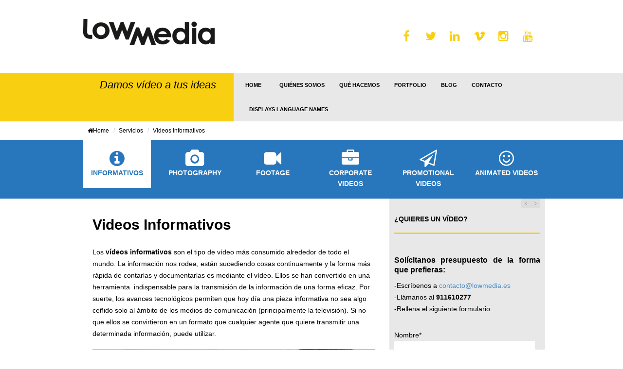

--- FILE ---
content_type: text/html; charset=UTF-8
request_url: https://www.lowmedia.es/servicios/videos-informativos/
body_size: 20766
content:
	<!DOCTYPE html>
<html lang="es">

<head>
    
    <!-- Basic -->
    <meta http-equiv="Content-Type" content="text/html; charset=UTF-8" />

    
    <title> Vídeos Informativos | Servicios de Producción Audiovisual  </title>

	
    <!-- Mobile Metas -->
    <meta name="viewport" content="width=device-width, initial-scale=1.0" />
    
    <meta name='robots' content='index, follow, max-video-preview:-1, max-snippet:-1, max-image-preview:large' />

	<!-- This site is optimized with the Yoast SEO plugin v16.6.1 - https://yoast.com/wordpress/plugins/seo/ -->
	<meta name="description" content="A todos nos gusta aprender cosas nuevas. Si tu empresa encuentra una manera de aportar contenidos de valor a tu público, con vídeos informativos ¡Genial!" />
	<link rel="canonical" href="https://www.lowmedia.es/servicios/videos-informativos/" />
	<meta property="og:locale" content="es_ES" />
	<meta property="og:type" content="article" />
	<meta property="og:title" content="Vídeos Informativos | Servicios de Producción Audiovisual" />
	<meta property="og:description" content="A todos nos gusta aprender cosas nuevas. Si tu empresa encuentra una manera de aportar contenidos de valor a tu público, con vídeos informativos ¡Genial!" />
	<meta property="og:url" content="https://www.lowmedia.es/servicios/videos-informativos/" />
	<meta property="article:publisher" content="https://www.facebook.com/lowmedia" />
	<meta property="article:modified_time" content="2019-07-24T09:52:51+00:00" />
	<meta property="og:image" content="https://www.lowmedia.es/wp-content/uploads/2018/02/informativos.jpg" />
	<meta name="twitter:label1" content="Tiempo de lectura" />
	<meta name="twitter:data1" content="1 minuto" />
	<script type="application/ld+json" class="yoast-schema-graph">{"@context":"https://schema.org","@graph":[{"@type":"Organization","@id":"http://www.lowmedia.es/#organization","name":"LowMedia","url":"http://www.lowmedia.es/","sameAs":["https://www.facebook.com/lowmedia","https://instagram.com/lowmedia_es","https://www.linkedin.com/company/lowmedia-s-l-","https://www.youtube.com/user/LowMediaProducciones","https://twitter.com/low_media"],"logo":{"@type":"ImageObject","@id":"http://www.lowmedia.es/#logo","inLanguage":"es","url":"https://www.lowmedia.es/wp-content/uploads/2015/02/logo-documentos-A4-negro.png","contentUrl":"https://www.lowmedia.es/wp-content/uploads/2015/02/logo-documentos-A4-negro.png","width":514,"height":106,"caption":"LowMedia"},"image":{"@id":"http://www.lowmedia.es/#logo"}},{"@type":"WebSite","@id":"http://www.lowmedia.es/#website","url":"http://www.lowmedia.es/","name":"","description":"Web corporativa de la productora audiovisual LowMedia, radicada en Madrid, Espa\u00f1a.","publisher":{"@id":"http://www.lowmedia.es/#organization"},"potentialAction":[{"@type":"SearchAction","target":{"@type":"EntryPoint","urlTemplate":"http://www.lowmedia.es/?s={search_term_string}"},"query-input":"required name=search_term_string"}],"inLanguage":"es"},{"@type":"ImageObject","@id":"https://www.lowmedia.es/servicios/videos-informativos/#primaryimage","inLanguage":"es","url":"https://www.lowmedia.es/wp-content/uploads/2018/02/informativos.jpg","contentUrl":"https://www.lowmedia.es/wp-content/uploads/2018/02/informativos.jpg","width":1024,"height":490},{"@type":"WebPage","@id":"https://www.lowmedia.es/servicios/videos-informativos/#webpage","url":"https://www.lowmedia.es/servicios/videos-informativos/","name":"V\u00eddeos Informativos | Servicios de Producci\u00f3n Audiovisual","isPartOf":{"@id":"http://www.lowmedia.es/#website"},"primaryImageOfPage":{"@id":"https://www.lowmedia.es/servicios/videos-informativos/#primaryimage"},"datePublished":"2014-08-15T21:29:34+00:00","dateModified":"2019-07-24T09:52:51+00:00","description":"A todos nos gusta aprender cosas nuevas. Si tu empresa encuentra una manera de aportar contenidos de valor a tu p\u00fablico, con v\u00eddeos informativos \u00a1Genial!","breadcrumb":{"@id":"https://www.lowmedia.es/servicios/videos-informativos/#breadcrumb"},"inLanguage":"es","potentialAction":[{"@type":"ReadAction","target":["https://www.lowmedia.es/servicios/videos-informativos/"]}]},{"@type":"BreadcrumbList","@id":"https://www.lowmedia.es/servicios/videos-informativos/#breadcrumb","itemListElement":[{"@type":"ListItem","position":1,"name":"Portada","item":"https://www.lowmedia.es/"},{"@type":"ListItem","position":2,"name":"Videos Informativos"}]}]}</script>
	<!-- / Yoast SEO plugin. -->


<link rel='dns-prefetch' href='//www.google.com' />
<link rel='dns-prefetch' href='//s.w.org' />
<link rel="alternate" type="application/rss+xml" title=" &raquo; Feed" href="https://www.lowmedia.es/feed/" />
<link rel="alternate" type="application/rss+xml" title=" &raquo; Feed de los comentarios" href="https://www.lowmedia.es/comments/feed/" />
<style type="text/css"> .upper-case p:first-letter,.drop-cap p:first-letter,header#header h1.logo,.nav-wrapper ul.nav-main i,.nav-wrapper li.nested-dropdown:hover:after,header#header ul.header-menu > li:last-child > a,.latest-news ul.news-dropdown > li,article.blog-post .post-content .post-title a:hover,.portfolio-navbar ul.portfolio-filter > li > a.selected,.portfolio-navbar ul.portfolio-filter > li > a:hover,.blog-navbar ul.blog-filter > li > a:hover,.footer-privacy ul li a:hover,article.blog-post .post-content p a,.widget .widget-body.project-details li:hover,.service-content p a,.page-not-found h1 .different-color,article.format-link .post-content .post-title a,#post-comments ul.comments li div.comment-body .comment-block a,#post-comments .comment-respond .comment-form .logged-in-as a,.ajax-btn a:hover,.ajax-btn a:hover:before,.widget .widget-body.widget-body-trans.project-details li:hover,.footer-widget .widget-calendar table tbody tr td#today,.widget .widget-calendar table tbody tr td#today,.widget .widget-calendar table thead tr th,.footer-widget .widget-calendar table thead tr th,#post-comments ul.comments li.pingback a,.widget .widget-body.categories ul li a:hover,.widget .widget-body.widget-body-trans.categories ul li a:hover,.footer-widget ul li a:hover{color:#f9cf11!important;}.footer-widget .recent-comments ul li img,header.page-head .page-background,header#header ul.header-menu ul.dropdown-menu > li > a:focus{background-color:#f9cf11!important;}.footer-widget .recent-comments ul li img{border:3px solid #f9cf11!important;}.testimonials .panel-container ul li.active,.testimonials .panel-container ul li:hover{border-left:3px solid #f9cf11!important;}#main-slider .pager-container{border-right:7px solid #f9cf11!important;}#main-slider .pager-container:before,.testimonials .panel-container ul li.active:before,.testimonials .panel-container ul li:hover:before{border-right:10px solid #f9cf11!important;}.portfolio-list .headline{border-bottom:5px solid #f9cf11!important;}.testimonials .panel-container ul li.active,.testimonials .panel-container ul li:hover,article.blog-post .post-meta,.active-btn,.nav-wrapper,.nav-wrapper .slogan,.nav-wrapper li.dropdown > ul.dropdown-menu,.nav-wrapper li.nested-dropdown > ul.dropdown-menu,.nav-icon i,#main-slider .pager-container .pager-btn ul li a:hover,#main-slider .pager-container .pager-btn ul li a.active,.latest-news ul.news-dropdown ul.dropdown-menu > li > a:hover,.mosaic:hover,.new-projects .projects-heading,.new-projects .content-wrapper .project-footer .view-btn:hover,.portfolio-list .headline .controls .arrows:hover,.portfolio-item .icon-overlay a:hover,.clients-wrapp .clients-outer .controls .arrows:hover,#backTopWrapp .back-top-btn:hover,.newsletter .input-group .btn-default,.newsletter .input-group form input[type=submit],.footer-copyright,.team .team-member:hover,.team .team-member figure .icon-overlay span a,.blog-navbar ul.blog-filter ul.dropdown-menu > li > a:hover,.portfolio-navbar ul.portfolio-filter ul.dropdown-menu > li > a:hover,article.blog-post .post-image .icon-overlay a.active,article.blog-post .more a,#pagination ul li .current,.post-author ul li .author-wrapper .author-block .author-meta,#post-comments ul.comments li div.comment-body .comment-block .reply-btn a,#post-comments .form-submit #submit,.contact-form .submit-btn:hover,.controls-wrapp .controls .arrows:hover,.widget .widget-body.widget-body-trans.tags-cloud a:hover,.widget .widget-body.tags-cloud a:hover,.footer-widget .tags-cloud a:hover,.launch-project .billboard,.mejs-controls .mejs-volume-button .mejs-volume-slider .mejs-volume-current,.mejs-video .mejs-controls{background:none repeat scroll 0 0 #f9cf11!important;}</style>		<script type="text/javascript">
			window._wpemojiSettings = {"baseUrl":"https:\/\/s.w.org\/images\/core\/emoji\/13.1.0\/72x72\/","ext":".png","svgUrl":"https:\/\/s.w.org\/images\/core\/emoji\/13.1.0\/svg\/","svgExt":".svg","source":{"concatemoji":"https:\/\/www.lowmedia.es\/wp-includes\/js\/wp-emoji-release.min.js?ver=5.8.12"}};
			!function(e,a,t){var n,r,o,i=a.createElement("canvas"),p=i.getContext&&i.getContext("2d");function s(e,t){var a=String.fromCharCode;p.clearRect(0,0,i.width,i.height),p.fillText(a.apply(this,e),0,0);e=i.toDataURL();return p.clearRect(0,0,i.width,i.height),p.fillText(a.apply(this,t),0,0),e===i.toDataURL()}function c(e){var t=a.createElement("script");t.src=e,t.defer=t.type="text/javascript",a.getElementsByTagName("head")[0].appendChild(t)}for(o=Array("flag","emoji"),t.supports={everything:!0,everythingExceptFlag:!0},r=0;r<o.length;r++)t.supports[o[r]]=function(e){if(!p||!p.fillText)return!1;switch(p.textBaseline="top",p.font="600 32px Arial",e){case"flag":return s([127987,65039,8205,9895,65039],[127987,65039,8203,9895,65039])?!1:!s([55356,56826,55356,56819],[55356,56826,8203,55356,56819])&&!s([55356,57332,56128,56423,56128,56418,56128,56421,56128,56430,56128,56423,56128,56447],[55356,57332,8203,56128,56423,8203,56128,56418,8203,56128,56421,8203,56128,56430,8203,56128,56423,8203,56128,56447]);case"emoji":return!s([10084,65039,8205,55357,56613],[10084,65039,8203,55357,56613])}return!1}(o[r]),t.supports.everything=t.supports.everything&&t.supports[o[r]],"flag"!==o[r]&&(t.supports.everythingExceptFlag=t.supports.everythingExceptFlag&&t.supports[o[r]]);t.supports.everythingExceptFlag=t.supports.everythingExceptFlag&&!t.supports.flag,t.DOMReady=!1,t.readyCallback=function(){t.DOMReady=!0},t.supports.everything||(n=function(){t.readyCallback()},a.addEventListener?(a.addEventListener("DOMContentLoaded",n,!1),e.addEventListener("load",n,!1)):(e.attachEvent("onload",n),a.attachEvent("onreadystatechange",function(){"complete"===a.readyState&&t.readyCallback()})),(n=t.source||{}).concatemoji?c(n.concatemoji):n.wpemoji&&n.twemoji&&(c(n.twemoji),c(n.wpemoji)))}(window,document,window._wpemojiSettings);
		</script>
		<style type="text/css">
img.wp-smiley,
img.emoji {
	display: inline !important;
	border: none !important;
	box-shadow: none !important;
	height: 1em !important;
	width: 1em !important;
	margin: 0 .07em !important;
	vertical-align: -0.1em !important;
	background: none !important;
	padding: 0 !important;
}
</style>
	<link rel='stylesheet' id='font_awesome-css'  href='https://www.lowmedia.es/wp-content/themes/infinity/arcitex/iGen/css/font-awesome.min.css?ver=5.8.12' type='text/css' media='all' />
<link rel='stylesheet' id='custom_font-css'  href='https://www.lowmedia.es/wp-content/themes/infinity/arcitex/iGen/css/custom-font.css?ver=5.8.12' type='text/css' media='all' />
<link rel='stylesheet' id='wp-block-library-css'  href='https://www.lowmedia.es/wp-includes/css/dist/block-library/style.min.css?ver=5.8.12' type='text/css' media='all' />
<link rel='stylesheet' id='contact-form-7-css'  href='https://www.lowmedia.es/wp-content/plugins/contact-form-7/includes/css/styles.css?ver=5.4.1' type='text/css' media='all' />
<link rel='stylesheet' id='fvp-frontend-css'  href='https://www.lowmedia.es/wp-content/plugins/featured-video-plus/styles/frontend.css?ver=2.3.3' type='text/css' media='all' />
<link rel='stylesheet' id='bootstrap-css'  href='https://www.lowmedia.es/wp-content/themes/infinity/css/bootstrap.min.css?ver=5.8.12' type='text/css' media='all' />
<link rel='stylesheet' id='owl-css'  href='https://www.lowmedia.es/wp-content/themes/infinity/js/jQuery-OwlCarousel2/assets/owl.carousel.min.css?ver=5.8.12' type='text/css' media='all' />
<link rel='stylesheet' id='owl_theme-css'  href='https://www.lowmedia.es/wp-content/themes/infinity/js/jQuery-OwlCarousel2/assets/owl.theme.default.min.css?ver=5.8.12' type='text/css' media='all' />
<link rel='stylesheet' id='fancyBox-css'  href='https://www.lowmedia.es/wp-content/themes/infinity/js/jQuery-fancyBox/jquery.fancybox.css?ver=5.8.12' type='text/css' media='all' />
<link rel='stylesheet' id='mediaElement-css'  href='https://www.lowmedia.es/wp-content/themes/infinity/js/jQuery-mediaElement/mediaelementplayer.css?ver=5.8.12' type='text/css' media='all' />
<link rel='stylesheet' id='plugins-css'  href='https://www.lowmedia.es/wp-content/themes/infinity/css/plugins.css?ver=5.8.12' type='text/css' media='all' />
<link rel='stylesheet' id='style-css'  href='https://www.lowmedia.es/wp-content/themes/infinity/css/style.css?ver=1' type='text/css' media='all' />
<link rel='stylesheet' id='responsive-css'  href='https://www.lowmedia.es/wp-content/themes/infinity/css/theme-responsive.css?ver=5.8.12' type='text/css' media='all' />
<link rel='stylesheet' id='ms-main-css'  href='https://www.lowmedia.es/wp-content/plugins/masterslider/public/assets/css/masterslider.main.css?ver=2.12.2' type='text/css' media='all' />
<link rel='stylesheet' id='ms-custom-css'  href='https://www.lowmedia.es/wp-content/uploads/masterslider/custom.css?ver=18' type='text/css' media='all' />
<link rel='stylesheet' id='moove_gdpr_frontend-css'  href='https://www.lowmedia.es/wp-content/plugins/gdpr-cookie-compliance/dist/styles/gdpr-main.css?ver=4.5.6' type='text/css' media='all' />
<style id='moove_gdpr_frontend-inline-css' type='text/css'>
#moove_gdpr_cookie_modal,#moove_gdpr_cookie_info_bar,.gdpr_cookie_settings_shortcode_content{font-family:Nunito,sans-serif}#moove_gdpr_save_popup_settings_button{background-color:#373737;color:#fff}#moove_gdpr_save_popup_settings_button:hover{background-color:#000}#moove_gdpr_cookie_info_bar .moove-gdpr-info-bar-container .moove-gdpr-info-bar-content a.mgbutton,#moove_gdpr_cookie_info_bar .moove-gdpr-info-bar-container .moove-gdpr-info-bar-content button.mgbutton{background-color:#2876bb}#moove_gdpr_cookie_modal .moove-gdpr-modal-content .moove-gdpr-modal-footer-content .moove-gdpr-button-holder a.mgbutton,#moove_gdpr_cookie_modal .moove-gdpr-modal-content .moove-gdpr-modal-footer-content .moove-gdpr-button-holder button.mgbutton,.gdpr_cookie_settings_shortcode_content .gdpr-shr-button.button-green{background-color:#2876bb;border-color:#2876bb}#moove_gdpr_cookie_modal .moove-gdpr-modal-content .moove-gdpr-modal-footer-content .moove-gdpr-button-holder a.mgbutton:hover,#moove_gdpr_cookie_modal .moove-gdpr-modal-content .moove-gdpr-modal-footer-content .moove-gdpr-button-holder button.mgbutton:hover,.gdpr_cookie_settings_shortcode_content .gdpr-shr-button.button-green:hover{background-color:#fff;color:#2876bb}#moove_gdpr_cookie_modal .moove-gdpr-modal-content .moove-gdpr-modal-close i,#moove_gdpr_cookie_modal .moove-gdpr-modal-content .moove-gdpr-modal-close span.gdpr-icon{background-color:#2876bb;border:1px solid #2876bb}#moove_gdpr_cookie_info_bar span.change-settings-button.focus-g{-webkit-box-shadow:0 0 1px 3px #2876bb;-moz-box-shadow:0 0 1px 3px #2876bb;box-shadow:0 0 1px 3px #2876bb}#moove_gdpr_cookie_modal .moove-gdpr-modal-content .moove-gdpr-modal-close i:hover,#moove_gdpr_cookie_modal .moove-gdpr-modal-content .moove-gdpr-modal-close span.gdpr-icon:hover,#moove_gdpr_cookie_info_bar span[data-href]>u.change-settings-button{color:#2876bb}#moove_gdpr_cookie_modal .moove-gdpr-modal-content .moove-gdpr-modal-left-content #moove-gdpr-menu li.menu-item-selected a span.gdpr-icon,#moove_gdpr_cookie_modal .moove-gdpr-modal-content .moove-gdpr-modal-left-content #moove-gdpr-menu li.menu-item-selected button span.gdpr-icon{color:inherit}#moove_gdpr_cookie_modal .moove-gdpr-modal-content .moove-gdpr-modal-left-content #moove-gdpr-menu li:hover a,#moove_gdpr_cookie_modal .moove-gdpr-modal-content .moove-gdpr-modal-left-content #moove-gdpr-menu li:hover button{color:#0a0a0a}#moove_gdpr_cookie_modal .moove-gdpr-modal-content .moove-gdpr-modal-left-content #moove-gdpr-menu li a span.gdpr-icon,#moove_gdpr_cookie_modal .moove-gdpr-modal-content .moove-gdpr-modal-left-content #moove-gdpr-menu li button span.gdpr-icon{color:inherit}#moove_gdpr_cookie_modal .gdpr-acc-link{line-height:0;font-size:0;color:transparent;position:absolute}#moove_gdpr_cookie_modal .moove-gdpr-modal-content .moove-gdpr-modal-close:hover i,#moove_gdpr_cookie_modal .moove-gdpr-modal-content .moove-gdpr-modal-left-content #moove-gdpr-menu li a,#moove_gdpr_cookie_modal .moove-gdpr-modal-content .moove-gdpr-modal-left-content #moove-gdpr-menu li button,#moove_gdpr_cookie_modal .moove-gdpr-modal-content .moove-gdpr-modal-left-content #moove-gdpr-menu li button i,#moove_gdpr_cookie_modal .moove-gdpr-modal-content .moove-gdpr-modal-left-content #moove-gdpr-menu li a i,#moove_gdpr_cookie_modal .moove-gdpr-modal-content .moove-gdpr-tab-main .moove-gdpr-tab-main-content a:hover,#moove_gdpr_cookie_info_bar.moove-gdpr-dark-scheme .moove-gdpr-info-bar-container .moove-gdpr-info-bar-content a.mgbutton:hover,#moove_gdpr_cookie_info_bar.moove-gdpr-dark-scheme .moove-gdpr-info-bar-container .moove-gdpr-info-bar-content button.mgbutton:hover,#moove_gdpr_cookie_info_bar.moove-gdpr-dark-scheme .moove-gdpr-info-bar-container .moove-gdpr-info-bar-content a:hover,#moove_gdpr_cookie_info_bar.moove-gdpr-dark-scheme .moove-gdpr-info-bar-container .moove-gdpr-info-bar-content button:hover,#moove_gdpr_cookie_info_bar.moove-gdpr-dark-scheme .moove-gdpr-info-bar-container .moove-gdpr-info-bar-content span.change-settings-button:hover,#moove_gdpr_cookie_info_bar.moove-gdpr-dark-scheme .moove-gdpr-info-bar-container .moove-gdpr-info-bar-content u.change-settings-button:hover,#moove_gdpr_cookie_info_bar span[data-href]>u.change-settings-button,#moove_gdpr_cookie_info_bar.moove-gdpr-dark-scheme .moove-gdpr-info-bar-container .moove-gdpr-info-bar-content a.mgbutton.focus-g,#moove_gdpr_cookie_info_bar.moove-gdpr-dark-scheme .moove-gdpr-info-bar-container .moove-gdpr-info-bar-content button.mgbutton.focus-g,#moove_gdpr_cookie_info_bar.moove-gdpr-dark-scheme .moove-gdpr-info-bar-container .moove-gdpr-info-bar-content a.focus-g,#moove_gdpr_cookie_info_bar.moove-gdpr-dark-scheme .moove-gdpr-info-bar-container .moove-gdpr-info-bar-content button.focus-g,#moove_gdpr_cookie_info_bar.moove-gdpr-dark-scheme .moove-gdpr-info-bar-container .moove-gdpr-info-bar-content span.change-settings-button.focus-g,#moove_gdpr_cookie_info_bar.moove-gdpr-dark-scheme .moove-gdpr-info-bar-container .moove-gdpr-info-bar-content u.change-settings-button.focus-g{color:#2876bb}#moove_gdpr_cookie_modal .moove-gdpr-modal-content .moove-gdpr-modal-left-content #moove-gdpr-menu li.menu-item-selected a,#moove_gdpr_cookie_modal .moove-gdpr-modal-content .moove-gdpr-modal-left-content #moove-gdpr-menu li.menu-item-selected button{color:#0a0a0a}#moove_gdpr_cookie_modal .moove-gdpr-modal-content .moove-gdpr-modal-left-content #moove-gdpr-menu li.menu-item-selected a i,#moove_gdpr_cookie_modal .moove-gdpr-modal-content .moove-gdpr-modal-left-content #moove-gdpr-menu li.menu-item-selected button i{color:#0a0a0a}#moove_gdpr_cookie_modal.gdpr_lightbox-hide{display:none}
</style>
<link rel='stylesheet' id='OpenSans-css'  href='http://fonts.googleapis.com/css?family=Open+Sans%3A300italic%2C400italic%2C600italic%2C800italic%2C400%2C300%2C600%2C700%2C800&#038;ver=5.8.12' type='text/css' media='all' />
<script type='text/javascript' src='https://www.lowmedia.es/wp-includes/js/jquery/jquery.min.js?ver=3.6.0' id='jquery-core-js'></script>
<script type='text/javascript' src='https://www.lowmedia.es/wp-includes/js/jquery/jquery-migrate.min.js?ver=3.3.2' id='jquery-migrate-js'></script>
<script type='text/javascript' id='fvp-frontend-js-extra'>
/* <![CDATA[ */
var fvpdata = {"ajaxurl":"https:\/\/www.lowmedia.es\/wp-admin\/admin-ajax.php","nonce":"f8f1887424","fitvids":"","dynamic":"","overlay":"","opacity":"0.75","color":"b","width":"560"};
/* ]]> */
</script>
<script type='text/javascript' src='https://www.lowmedia.es/wp-content/plugins/featured-video-plus/js/frontend.min.js?ver=2.3.3' id='fvp-frontend-js'></script>
<script type='text/javascript' src='https://www.lowmedia.es/wp-content/themes/infinity/js/modernizr.js?ver=5.8.12' id='modernizr-js'></script>
<script type='text/javascript' src='https://www.lowmedia.es/wp-content/themes/infinity/js/bootstrap.min.js?ver=5.8.12' id='bootstrap-js'></script>
<script type='text/javascript' src='https://www.lowmedia.es/wp-content/themes/infinity/js/jquery.gmap.min.js?ver=5.8.12' id='google-js'></script>
<link rel="https://api.w.org/" href="https://www.lowmedia.es/wp-json/" /><link rel="EditURI" type="application/rsd+xml" title="RSD" href="https://www.lowmedia.es/xmlrpc.php?rsd" />
<link rel="wlwmanifest" type="application/wlwmanifest+xml" href="https://www.lowmedia.es/wp-includes/wlwmanifest.xml" /> 

<link rel='shortlink' href='https://www.lowmedia.es/?p=112' />
<link rel="alternate" type="application/json+oembed" href="https://www.lowmedia.es/wp-json/oembed/1.0/embed?url=https%3A%2F%2Fwww.lowmedia.es%2Fservicios%2Fvideos-informativos%2F" />
<link rel="alternate" type="text/xml+oembed" href="https://www.lowmedia.es/wp-json/oembed/1.0/embed?url=https%3A%2F%2Fwww.lowmedia.es%2Fservicios%2Fvideos-informativos%2F&#038;format=xml" />
<script>var ms_grabbing_curosr='https://www.lowmedia.es/wp-content/plugins/masterslider/public/assets/css/common/grabbing.cur',ms_grab_curosr='https://www.lowmedia.es/wp-content/plugins/masterslider/public/assets/css/common/grab.cur';</script>
<meta name="generator" content="MasterSlider 2.12.2 - Responsive Touch Image Slider" />
<style type="text/css">.broken_link, a.broken_link {
	text-decoration: line-through;
}</style><meta data-pso-pv="1.2.1" data-pso-pt="singlePost" data-pso-th="1070a294adbce92a21abee406cb7c6c3">	
	
	
</head>

<body class="infinity_services-template-default single single-infinity_services postid-112 _masterslider _msp_version_2.12.2">
    <!--
    #============================================
    #   Header
    #============================================ -->
    <div class="container">
        <div class="row">
            <header id="header" class="clearfix">
                <div class="col-lg-4 col-md-4 col-sm-6 col-xs-12">
                    <a href="https://www.lowmedia.es/">
                        <h2 class="logo" id="MainBrand">
                            <img src="https://www.lowmedia.es/wp-content/uploads/2016/05/logolow.png" width="272" height="56" alt="" />                        </h2>
                    </a>
                </div>

                <div class="col-lg-4 col-md-4 hidden-sm hidden-xs">
                                    </div>

                <div class="col-lg-4 col-md-4 col-sm-6 col-xs-12">
                	                                            <div class="header-social hidden-sm hidden-xs clearfix" id="HeaderSocials">
                                                            <div class="social-icon col-lg-2 col-md-2">
                                    <a target="_blank" rel="nofollow" href="https://www.facebook.com/lowmedia">
                                        <i class="fa fa-facebook"></i>
                                    </a>
                                </div>
                                                                                        <div class="social-icon col-lg-2 col-md-2">
                                    <a target="_blank" rel="nofollow" href="https://twitter.com/Low_Media">
                                        <i class="fa fa-twitter"></i>
                                    </a>
                                </div>
                                                                                        <div class="social-icon col-lg-2 col-md-2">
                                    <a target="_blank" rel="nofollow" href="https://es.linkedin.com/company/lowmedia-s-l-">
                                        <i class="fa fa-linkedin"></i>
                                    </a>
                                </div>
                                                                                        <div class="social-icon col-lg-2 col-md-2">
                                    <a target="_blank" rel="nofollow" href="https://vimeo.com/user14881258">
                                        <i class="fa fa-vimeo"></i>
                                    </a>
                                </div>
                                                                                                                                                                                                                                    <div class="social-icon col-lg-2 col-md-2">
                                    <a target="_blank" href="https://instagram.com/lowmedia_es/">
                                        <i class="fa fa-instagram"></i>
                                    </a>
                                </div>
                                                                                                                                                                            <div class="social-icon col-lg-2 col-md-2">
                                    <a target="_blank" rel="nofollow" href="https://www.youtube.com/user/LowMediaProducciones">
                                        <i class="fa fa-youtube"></i>
                                    </a>
                                </div>
                                                                                </div>
                                    </div>
            </header>
        </div>
    </div>	
	    
    
    <!--
    #============================================
    #   Navigation
    #============================================ -->
    <div class="nav-wrapper ">
        <div class="container">
            <div class="row">
                                    <div class="col-md-4 col-sm-12 hide-padding-right">
                        <div class="slogan">
                            <h3>Damos vídeo a tus ideas</h3>
                        </div>
                    </div>
                
                <div class="col-md-8 col-sm-12 hide-padding-left">
                    <nav class="navbar navbar-default" role="navigation">
                        <div class="navbar-header">
                            <button type="button" class="navbar-toggle" data-toggle="collapse" data-target="#navCollapse">
                                <span class="sr-only">Toggle navigation</span>
                                <i class="fa fa-bars"></i>
                            </button>
                        </div>
                        <div class="navigation collapse navbar-collapse" id="navCollapse">
                            <ul id="menu-menu-principal-espanol" class="nav-main nav navbar-nav"><li id="menu-item-598" class="menu-item menu-item-type-post_type menu-item-object-page menu-item-598"><a title="Home" href="https://www.lowmedia.es/inicio-lowmedia-productora-audiovisual-madrid-espana-2/">Home</a></li>
<li id="menu-item-945" class="menu-item menu-item-type-post_type menu-item-object-page menu-item-945"><a title="Quiénes somos" href="https://www.lowmedia.es/nosotros/">Quiénes somos</a></li>
<li id="menu-item-947" class="menu-item menu-item-type-post_type menu-item-object-page menu-item-947"><a title="Qué Hacemos" href="https://www.lowmedia.es/servicios-produccion-audiovisual/">Qué Hacemos</a></li>
<li id="menu-item-949" class="menu-item menu-item-type-post_type menu-item-object-page menu-item-949"><a title="Portfolio" href="https://www.lowmedia.es/portfolio/">Portfolio</a></li>
<li id="menu-item-946" class="menu-item menu-item-type-post_type menu-item-object-page current_page_parent menu-item-946"><a title="Blog" href="https://www.lowmedia.es/blog/">Blog</a></li>
<li id="menu-item-7059" class="menu-item menu-item-type-post_type menu-item-object-page menu-item-7059"><a title="Contacto" href="https://www.lowmedia.es/contacto/">Contacto</a></li>
<li id="menu-item-2415" class="menu-item menu-item-type-custom menu-item-object-custom menu-item-2415"><a title="Displays language names" href="#pll_switcher">Displays language names</a></li>
</ul>                        </div>
                    </nav>
                </div>
            </div>
        </div>

        
        <div class="clearfix"></div>
    </div>
	
	<!--
	#============================================
	#   Breadcrumbs
	#============================================ -->
		<div class="breadcrumb-wrapp WhiteSkin">
		<div class="container">
			<div class="row">
				<div class="col-sm-12">
					<ol class="breadcrumb" xmlns:v="http://rdf.data-vocabulary.org/#" /><li><a href="https://www.lowmedia.es/" rel="v:url" property="v:title"><i class="fa fa-home"></i>Home</a></li> <li typeof="v:Breadcrumb"><a rel="v:url" property="v:title" href="https://www.lowmedia.es/servicios/">servicios</a></li> <li class="active">Videos Informativos</li></div><!-- .breadcrumbs -->				</div>
			</div>
		</div>
	</div>
	
	<!--
	#============================================
	#   Services carousel
	#============================================ -->
	<div class="svc-carousel-wrapp">
		<div class="container">
			<div class="row">
				<div class="col-xs-12">
										<div class="controls hidden-sm hidden-xs">
						<span class="owl-btn svc-btn svcNext"><i class="fa fa-angle-right"></i></span>
						<span class="owl-btn svc-btn svcPrev"><i class="fa fa-angle-left"></i></span>
					</div>
										<div class="owl-carousel" id="svcCarousel">
						<a href="#112" data-toggle="tab">
							<div class="service-item active has-icon">
								<figure>
									<img class="img-responsive" src="" alt="">
								</figure>
								<i class="fa  fa-info-circle medium-size"></i>
								<h4>INFORMATIVOS</h4>
							</div>
						</a>
											<a href="#6196" data-toggle="tab">
							<div class="service-item has-icon">
								<figure>
									<img class="img-responsive" src="" alt="">
								</figure>
								<i class="fa fa-camera medium-size"></i>
								<h4>PHOTOGRAPHY</h4>
							</div>
						</a>											<a href="#6158" data-toggle="tab">
							<div class="service-item has-icon">
								<figure>
									<img class="img-responsive" src="" alt="">
								</figure>
								<i class="fa fa-video-camera medium-size"></i>
								<h4>FOOTAGE</h4>
							</div>
						</a>											<a href="#2113" data-toggle="tab">
							<div class="service-item has-icon">
								<figure>
									<img class="img-responsive" src="" alt="">
								</figure>
								<i class="fa fa-briefcase medium-size"></i>
								<h4>CORPORATE VIDEOS</h4>
							</div>
						</a>											<a href="#2150" data-toggle="tab">
							<div class="service-item has-icon">
								<figure>
									<img class="img-responsive" src="" alt="">
								</figure>
								<i class="fa fa-send-o medium-size"></i>
								<h4>PROMOTIONAL VIDEOS</h4>
							</div>
						</a>											<a href="#2157" data-toggle="tab">
							<div class="service-item has-icon">
								<figure>
									<img class="img-responsive" src="" alt="">
								</figure>
								<i class="fa  fa-smile-o medium-size"></i>
								<h4>ANIMATED VIDEOS</h4>
							</div>
						</a>											<a href="#2154" data-toggle="tab">
							<div class="service-item has-icon">
								<figure>
									<img class="img-responsive" src="" alt="">
								</figure>
								<i class="fa fa-calendar medium-size"></i>
								<h4>EVENT VIDEOS</h4>
							</div>
						</a>											<a href="#2161" data-toggle="tab">
							<div class="service-item has-icon">
								<figure>
									<img class="img-responsive" src="" alt="">
								</figure>
								<i class="fa fa-info medium-size"></i>
								<h4>INTERVIEW VIDEOS</h4>
							</div>
						</a>											<a href="#2164" data-toggle="tab">
							<div class="service-item has-icon">
								<figure>
									<img class="img-responsive" src="" alt="">
								</figure>
								<i class="fa fa-plus-circle medium-size"></i>
								<h4>MUCH MORE</h4>
							</div>
						</a>											<a href="#124" data-toggle="tab">
							<div class="service-item has-icon">
								<figure>
									<img class="img-responsive" src="" alt="">
								</figure>
								<i class="fa fa-briefcase medium-size"></i>
								<h4>CORPORATIVOS</h4>
							</div>
						</a>											<a href="#122" data-toggle="tab">
							<div class="service-item has-icon">
								<figure>
									<img class="img-responsive" src="" alt="">
								</figure>
								<i class="fa fa-send-o medium-size"></i>
								<h4>PROMOCIONALES</h4>
							</div>
						</a>											<a href="#120" data-toggle="tab">
							<div class="service-item has-icon">
								<figure>
									<img class="img-responsive" src="" alt="">
								</figure>
								<i class="fa fa-graduation-cap medium-size"></i>
								<h4>DIVULGATIVOS</h4>
							</div>
						</a>											<a href="#580" data-toggle="tab">
							<div class="service-item has-icon">
								<figure>
									<img class="img-responsive" src="" alt="">
								</figure>
								<i class="fa fa-calendar medium-size"></i>
								<h4>EVENTOS</h4>
							</div>
						</a>											<a href="#116" data-toggle="tab">
							<div class="service-item has-icon">
								<figure>
									<img class="img-responsive" src="" alt="">
								</figure>
								<i class="fa  fa-smile-o medium-size"></i>
								<h4>ANIMADOS</h4>
							</div>
						</a>																<a href="#1276" data-toggle="tab">
							<div class="service-item has-icon">
								<figure>
									<img class="img-responsive" src="" alt="">
								</figure>
								<i class="fa fa-lightbulb-o medium-size"></i>
								<h4>FORMATIVOS</h4>
							</div>
						</a>											<a href="#110" data-toggle="tab">
							<div class="service-item has-icon">
								<figure>
									<img class="img-responsive" src="" alt="">
								</figure>
								<i class="fa fa-music medium-size"></i>
								<h4>ARTÍSTICOS</h4>
							</div>
						</a>											<a href="#99" data-toggle="tab">
							<div class="service-item has-icon">
								<figure>
									<img class="img-responsive" src="" alt="">
								</figure>
								<i class="fa fa-plus-circle medium-size"></i>
								<h4>LO QUE NOS PIDAS</h4>
							</div>
						</a>										</div>
				</div>
			</div>
		</div>
	</div>

	<!--
	#============================================
	#   Services content
	#============================================ -->
	<div class="container">
		<div class="row">
						<div class="col-sm-8">
							<div class="tab-content">
										<div class="service-content WhiteSkin tab-pane fade " id="6196">
						<h2>Photography</h2>
						<p style="text-align: justify;">Nowadays, if you don´t have pictures of an event, it basically didn´t happen. That´s why from LowMedia we offer <strong>photography services</strong> for any type of event in Madrid or in any territory in Spain. We have multiple professional <strong>photographers</strong> who take care of our client´s needs, always respecting their style and ideas.</p>
<p><img loading="lazy" class="aligncenter wp-image-6195 size-full" title="photography services in madrid - photographer" src="https://www.lowmedia.es/wp-content/uploads/2018/04/paraguas.jpg" alt="photography services in madrid - photographer" width="1024" height="490" srcset="https://www.lowmedia.es/wp-content/uploads/2018/04/paraguas.jpg 1024w, https://www.lowmedia.es/wp-content/uploads/2018/04/paraguas-300x144.jpg 300w, https://www.lowmedia.es/wp-content/uploads/2018/04/paraguas-768x368.jpg 768w, https://www.lowmedia.es/wp-content/uploads/2018/04/paraguas-209x100.jpg 209w, https://www.lowmedia.es/wp-content/uploads/2018/04/paraguas-84x40.jpg 84w" sizes="(max-width: 1024px) 100vw, 1024px" /></p>
<p style="text-align: justify;">We offer the best quality and a variety of prices, adapting to our client´s needs. We can cover <strong>conferences, meetings, lectures, interviews, artistic photography</strong>…You just have to ask us, and we will provide you with an excellent and professional service whatever your needs are.</p>
					</div>
										<div class="service-content WhiteSkin tab-pane fade " id="6158">
						<h2>Footage</h2>
						<p style="text-align: justify;">Due to globalization, companies tend to organize events outside of their countries more and more these days. Global fairs, conferences, lectures…or even just filming a video. These types of events are very common nowadays and recording them are absolutely necessary to get the diffusion the company wants. In LowMedia, we know how much travelling with a video crew costs. That’s why we offer our services to international companies which want <strong>to film an event in Madrid or in Spain.</strong></p>
<p><img loading="lazy" class="aligncenter wp-image-5954 size-full" title="Filming in madrid spain - shooting - footage" src="https://www.lowmedia.es/wp-content/uploads/2018/02/divulgativos.jpg" alt="Filming in madrid spain - shooting - footage" width="1024" height="490" srcset="https://www.lowmedia.es/wp-content/uploads/2018/02/divulgativos.jpg 1024w, https://www.lowmedia.es/wp-content/uploads/2018/02/divulgativos-300x144.jpg 300w, https://www.lowmedia.es/wp-content/uploads/2018/02/divulgativos-768x368.jpg 768w, https://www.lowmedia.es/wp-content/uploads/2018/02/divulgativos-600x287.jpg 600w, https://www.lowmedia.es/wp-content/uploads/2018/02/divulgativos-209x100.jpg 209w, https://www.lowmedia.es/wp-content/uploads/2018/02/divulgativos-84x40.jpg 84w" sizes="(max-width: 1024px) 100vw, 1024px" /></p>
<p style="text-align: justify;">We adapt to our client´s needs, recording from interviews to courses, from b-roll to a fair… No matter what you need, we can help you with it. We understand some companies just want to have some <strong>raw footage</strong>, so they can edit their own material and that´s why we offer this service. We have multiple audiovisual resources and we record in several formats and qualities so just ask for what you want, and we can make it happen.</p>
<blockquote><p><em>Words sound so good. However, what we are good at is speaking through images. Visit our <a href="https://www.lowmedia.es/en/portfolio-en/" target="_blank" rel="nofollow noopener">Portfolio</a> and have a look at what we do! After all, it’s all about video&#8230;</em></p></blockquote>
					</div>
										<div class="service-content WhiteSkin tab-pane fade " id="2113">
						<h2>Corporate Videos</h2>
						<p style="text-align: justify;">Nowadays, <strong>corporate videos</strong> are one of the most used resources to present and spread a company, its values, its corporate identity, team, processes, products or services. <strong>Corporate videos</strong> are audiovisual communication tools that help to boost and make more effective the message meant to reach your target audience. In the present social scene, video has become a necessary communication methodology if a direct impact to the target audience is required.</p>
<p style="text-align: justify;"><img loading="lazy" class="alignnone wp-image-4676 size-full" title="Vídeos Corporativos" src="https://www.lowmedia.es/wp-content/uploads/2018/02/corporativos.jpg" alt="" width="1024" height="490" /></p>
<p style="text-align: justify;"><strong>Corporate videos</strong> can exist in many different kind and types. In LowMedia, we are experts in advising and helping our customers choosing the best option and producing it, always looking for a great multimedia quality result, not only in the content aspects, but in the invoice as well. In LowMedia, we always adapt ourselves to our customer’s needs in the best possible way, offering them the service that best fits its needs and possibilities as well.</p>
<blockquote>
<p style="text-align: justify;"><em>Words sound so good. However, what we are good at is speaking through images. Visit our <a href="https://www.lowmedia.es/en/portfolio-en/" target="_blank" rel="nofollow noopener">Portfolio</a> and have a look at what we do! After all, it’s all about video&#8230;</em></p>
</blockquote>
					</div>
										<div class="service-content WhiteSkin tab-pane fade " id="2150">
						<h2>Promotional Videos</h2>
						<p style="text-align: justify;"><strong>Promotional videos</strong> can be a great tool to make a product known, present a service, launch a campaign, or attract a targeted audience. If we use images, explaining what we want and making our message easy to transmit will be much easier. And if we pursue sales objectives, video is the best resource if an effective, direct, impressive and stunning impact is required.</p>
<p style="text-align: justify;"><img loading="lazy" class="alignnone wp-image-4675 size-full" title="Vídeos Promocionales - Promotional Videos" src="https://www.lowmedia.es/wp-content/uploads/2018/02/promocionales.jpg" alt="" width="1024" height="490" /></p>
<p style="text-align: justify;"><strong>Promotional videos</strong> can be of a huge variety of kinds (a web spot, a productor’s video, a teaser, a service or product presentation…) and many techniques and procedures can be used (real filming with or without actors, a product shooting, animation, motion graphics…). In LowMedia, as audiovisual production professionals, we can help and give you advice regarding the production of the format that best fits your needs. Every project is radically different form any other, and the communicative needs or the main purpose can be the opposite. In each case, the video format and production procedures must be the appropriate.</p>
<blockquote>
<p style="text-align: justify;"><em>Words sound so good. However, what we are good at is speaking through images. Visit our <a href="https://www.lowmedia.es/en/portfolio-en/" target="_blank" rel="nofollow noopener">Portfolio</a> and have a look at what we do! After all, it’s all about video&#8230;</em></p>
</blockquote>
					</div>
										<div class="service-content WhiteSkin tab-pane fade " id="2157">
						<h2>Animated Videos</h2>
						<p style="text-align: justify;">Nowadays, animation is one of the predilect techniques when it comes to communication of ideas and concepts. Animation has experimented a huge evolution in the last years thanks to technology in terms of hardware and software, that makes the work of animation professionals much easier. An animated video can be of many different kinds and feature different shapes, have many styles and be made using different procedures (motion graphics, drawing, stop-motion…) and all this depending on the final result required.</p>
<p style="text-align: justify;"><img loading="lazy" class="alignnone wp-image-4674 size-full" title="vídeos animados - animated videos" src="https://www.lowmedia.es/wp-content/uploads/2018/02/videosanimadosgifsX21.gif" alt="" width="1024" height="490" />In LowMedia, we rely on a creative team specialiced in video conceptualization, illustration, design, and animation following the specific needs of every customer. Each project is different, and we always adapt ourselves to the maximum for each case, work on the best solution and make the video in the very best way to make it effective in terms of communication. Our goal is always an excellent and optimum result, given that our customers’ satisfaction is the base of our success.</p>
<blockquote>
<p style="text-align: justify;"><em>Words sound so good. However, what we are good at is speaking through images. Visit our <a href="https://www.lowmedia.es/en/portfolio-en/" target="_blank" rel="nofollow">Portfolio</a> and have a look at what we do! After all, it’s all about video&#8230;</em></p>
</blockquote>
					</div>
										<div class="service-content WhiteSkin tab-pane fade " id="2154">
						<h2>Event Videos</h2>
						<p>Nowadays, there’s a great demand for <strong>event videos</strong>. Recording in a multimedia format an important event is essential, and when organizing an event (from a fair to a conference, for instance), audiovisual documentation has become a really indispensable decission. Event videos can feature different formats, so it is always important to be clear on what is the objective of the video to be made. If the main requirement has to be with recording a whole event (a lecture, a presentation…) the most appropriate thing is to make an integer shoot with one or several cameras. Nevertheless, if you need a video to sum up your event, the most appropriate video kind is the <i>event video</i>.</p>
<p style="text-align: justify;"><img loading="lazy" class="aligncenter wp-image-4673 size-full" title="event videos" src="https://www.lowmedia.es/wp-content/uploads/2018/02/EVENTOS1.jpg" alt="" width="1024" height="490" /></p>
<p style="text-align: justify;">In LowMedia, we are experts in <strong>events video production.</strong> We will give you advice for you to select the video format that best fits your requirements. Production of a professional video, with technical quality, is different from producing a video that really fits your company’s communicative guidelines and needs. That’s why we always look for an excellent result in both areas.</p>
<blockquote>
<p style="text-align: justify;"><em>Words sound so good. However, what we are good at is speaking through images. Visit our <a href="https://www.lowmedia.es/en/portfolio-en/" target="_blank" rel="nofollow noopener">Portfolio</a> and have a look at what we do! After all, it’s all about video…</em></p>
</blockquote>
					</div>
										<div class="service-content WhiteSkin tab-pane fade " id="2161">
						<h2>Interview Videos</h2>
						<p style="text-align: justify;">Nowadays, interview is a format highly in demand. That is because of the potential of the audiovisual testimony to represent an effective tool with informative, corporate, or advertising purposes. Strenghtening a speech or enhancing the credibility of a specific message are goals easily reachable by relying on a video testimony.</p>
<p style="text-align: justify;"><img loading="lazy" class="aligncenter wp-image-4671 size-full" title="interview videos" src="https://www.lowmedia.es/wp-content/uploads/2014/08/video-divulgativo.jpg" alt="interview videos" width="1024" height="490" /></p>
<p style="text-align: justify;">In LowMedia, we produce <strong>interview videos</strong> of every kind, always adapting ourselves to our customers’ needs. For us, there is a great difference between a standard informative interview and a corporate interview. That is why our team always present a different and independent approach for each and every project, making possible the development of the best solution for each case.</p>
<blockquote><p><em>Words sound so good. However, what we are good at is speaking through images. Visit our <a href="https://www.lowmedia.es/en/portfolio-en/" target="_blank" rel="nofollow">Portfolio</a> and have a look at what we do! After all, it’s all about video…</em></p></blockquote>
					</div>
										<div class="service-content WhiteSkin tab-pane fade " id="2164">
						<h2>Much More &#8211; Custom video production</h2>
						<p style="text-align: justify;">In LowMedia, we not only produce video on our own way and following our excellence standards, but always listen our customers to get to give them what they ask for. There are many situations where an exact and standarized format cannot be found to meet our specific needs, because of this circumstance in LowMedia we also produce custom video, to reach our ultimate goal in the most efficient way: narrate through the use of a multimedia format anything our customers ask for. Possibilities of video are endless, don’t limit your imagination!</p>
<p style="text-align: justify;"><img loading="lazy" class="alignnone wp-image-4672 size-full" title="vídeos a medida - custom video production" src="https://www.lowmedia.es/wp-content/uploads/2015/06/video-a-medida.jpg" alt="" width="1024" height="490" srcset="https://www.lowmedia.es/wp-content/uploads/2015/06/video-a-medida.jpg 1024w, https://www.lowmedia.es/wp-content/uploads/2015/06/video-a-medida-300x144.jpg 300w, https://www.lowmedia.es/wp-content/uploads/2015/06/video-a-medida-768x368.jpg 768w, https://www.lowmedia.es/wp-content/uploads/2015/06/video-a-medida-600x287.jpg 600w, https://www.lowmedia.es/wp-content/uploads/2015/06/video-a-medida-209x100.jpg 209w, https://www.lowmedia.es/wp-content/uploads/2015/06/video-a-medida-84x40.jpg 84w" sizes="(max-width: 1024px) 100vw, 1024px" /></p>
<p style="text-align: justify;">On the opposite side of work with defined video formats, when working on custom video for our customers, it is essential to keep a good and solid communication and understanding with our interlocutor. To reach a full comprehension of what is the video our customer has in mind and what is exactly what he or she wants to produce, we always work alongside him or her. Thus, our work is always as close as possible to that initial idea once in the imagination of our customer.</p>
<blockquote>
<p style="text-align: justify;"><em>Words sound so good. However, what we are good at is speaking through images. Visit our <a href="https://www.lowmedia.es/en/portfolio-en/" target="_blank" rel="nofollow">Portfolio</a> and have a look at what we do! After all, it’s all about video…</em></p>
</blockquote>
					</div>
										<div class="service-content WhiteSkin tab-pane fade " id="124">
						<h2>Videos Corporativos</h2>
						<p>Los <strong><a href="https://www.lowmedia.es/video-corporativo/">vídeos corporativos</a></strong> son uno de los recursos más utilizados en la actualidad. Sirven para presentar y dar a conocer una empresa, sus valores, su identidad corporativa, su equipo, su metodología de trabajo, sus productos o sus servicios. Son una herramienta de comunicación meramente audiovisual que ayudan a potenciar y hacer más efectivo el mensaje que se quiere hacer llegar al público objetivo. En la sociedad de la comunicación en que vivimos el vídeo se ha convertido en una metodología de comunicación indispensable. Principalmente si lo que se pretende es impactar y llegar de una forma directa al espectador.</p>
<p style="text-align: justify;"><img loading="lazy" class="alignnone wp-image-5941 size-full" title="Vídeos Corporativos" src="https://www.lowmedia.es/wp-content/uploads/2018/02/corporativos.jpg" alt="Vídeos Corporativos" width="1024" height="490" srcset="https://www.lowmedia.es/wp-content/uploads/2018/02/corporativos.jpg 1024w, https://www.lowmedia.es/wp-content/uploads/2018/02/corporativos-300x144.jpg 300w, https://www.lowmedia.es/wp-content/uploads/2018/02/corporativos-768x368.jpg 768w, https://www.lowmedia.es/wp-content/uploads/2018/02/corporativos-600x287.jpg 600w, https://www.lowmedia.es/wp-content/uploads/2018/02/corporativos-209x100.jpg 209w, https://www.lowmedia.es/wp-content/uploads/2018/02/corporativos-84x40.jpg 84w" sizes="(max-width: 1024px) 100vw, 1024px" /></p>
<p>Los <strong>vídeos corporativos</strong> pueden ser de muchos tipos, maneras y formas, y en LowMedia somos expertos en asesorar y ayudar a nuestros clientes para elegir la mejor opción y producirla, siempre buscando un resultado de gran calidad audiovisual tanto en la factura como en el contenido. En LowMedia siempre nos adaptamos a las necesidades de nuestros clientes, ofreciéndoles el servicio que mejor se adapte a sus necesidades y posibilidades.</p>
<p>Contártelo está bien, pero lo mejor es que lo veas. Hecha un vistazo en nuestro <a href="https://www.lowmedia.es/portfolio/">Portfolio</a> para conocer qué hacemos y cómo lo hacemos. Una imagen vale más que mil palabras ¿verdad?</p>
					</div>
										<div class="service-content WhiteSkin tab-pane fade " id="122">
						<h2>Videos Promocionales</h2>
						<p>Los <strong>videos promocionales</strong> son una gran herramienta para dar a conocer un producto, presentar un servicio, lanzar una campaña o captar a un determinado público. Con imágenes explicar lo que queremos y hacer llegar nuestro mensaje es mucho más sencillo y mucho más eficiente. Además, si nuestro fin es comercial, el vídeo es el <a href="https://www.lowmedia.es/porque-videomarketing/">recurso adecuado</a> si lo que queremos es algo impactante, eficaz y directo.</p>
<p style="text-align: justify;"><img loading="lazy" class="alignnone wp-image-5950 size-full" title="videos promocionales" src="https://www.lowmedia.es/wp-content/uploads/2018/02/promocionales.jpg" alt="videos promocionales" width="1024" height="490" srcset="https://www.lowmedia.es/wp-content/uploads/2018/02/promocionales.jpg 1024w, https://www.lowmedia.es/wp-content/uploads/2018/02/promocionales-300x144.jpg 300w, https://www.lowmedia.es/wp-content/uploads/2018/02/promocionales-768x368.jpg 768w, https://www.lowmedia.es/wp-content/uploads/2018/02/promocionales-600x287.jpg 600w, https://www.lowmedia.es/wp-content/uploads/2018/02/promocionales-209x100.jpg 209w, https://www.lowmedia.es/wp-content/uploads/2018/02/promocionales-84x40.jpg 84w" sizes="(max-width: 1024px) 100vw, 1024px" /></p>
<p style="text-align: justify;">Los <strong>videos promocionales</strong> pueden ser de muchos tipos (un spot para web, un vídeo de promoción, un teaser, un vídeo de presentación de servicios&#8230;). Se pueden realizar de diversas maneras y usando diferentes técnicas (grabación real con o sin actores, grabación de un producto, animación, motion graphics&#8230;). En LowMedia somos especialistas en asesorar a nuestros clientes para buscar y encontrar la mejor opción para cada caso. En cada proyecto que afrontamos las necesidades comunicativos y el fin que se busca es distinto al anterior y por ello en cada caso hay que producir el vídeo que pueda ser más oportuno.</p>
<p>En resumen nuestro objetivo es colaborar con tu estrategia de video marketing. Aportando ideas creativas y soluciones audiovisuales que generaren interés por sus productos y mejore la confianza en sus servicios. Por lo que si estás interesado en que tu negocio cuente con un vídeo promocional, puedes <a href="https://www.lowmedia.es/contacto/">pedirnos un presupuesto sin compromiso</a>. Estaremos encantados de ayudarte a crear un vídeo creativo y innovador para tu empresa.</p>
<blockquote><p>Contártelo está muy bien, pero lo mejor es que lo veas. Visita nuestro <a title="Portfolio" href="https://www.lowmedia.es/portfolio/">Portfolio</a> para conocer qué hacemos y cómo lo hacemos. Una imagen vale más que mil palabras ¿no?</p></blockquote>
<p>&nbsp;</p>
					</div>
										<div class="service-content WhiteSkin tab-pane fade " id="120">
						<h2>Videos Divulgativos</h2>
						<p>Los <strong>vídeos divulgativos</strong> son una tipología de vídeo pensada muy especialmente para el mundo académico y científico. Son una herramienta que permite transmitir un determinado conocimiento de tal manera que este pueda llegar a la sociedad de una forma clara, usando para ello el lenguaje audiovisual como recurso. Dependiendo del grado de especialización y del objetivo final, el contenido de un vídeo divulgativo puede ser de carácter más simple o más complejo. Es decir, hay vídeos divulgativos diseñados para un consumo profesional, por parte de gente conocedora de un determinado campo de conocimiento.</p>
<p style="text-align: justify;"><img loading="lazy" class="alignnone wp-image-5954 size-full" title="videos divulgativos" src="https://www.lowmedia.es/wp-content/uploads/2018/02/divulgativos.jpg" alt="" width="1024" height="490" srcset="https://www.lowmedia.es/wp-content/uploads/2018/02/divulgativos.jpg 1024w, https://www.lowmedia.es/wp-content/uploads/2018/02/divulgativos-300x144.jpg 300w, https://www.lowmedia.es/wp-content/uploads/2018/02/divulgativos-768x368.jpg 768w, https://www.lowmedia.es/wp-content/uploads/2018/02/divulgativos-600x287.jpg 600w, https://www.lowmedia.es/wp-content/uploads/2018/02/divulgativos-209x100.jpg 209w, https://www.lowmedia.es/wp-content/uploads/2018/02/divulgativos-84x40.jpg 84w" sizes="(max-width: 1024px) 100vw, 1024px" /></p>
<p>En LowMedia estamos muy familiarizados con el mundo académico e investigador dado nuestra íntima relación con el mundo universitario, entorno en el cual nació esta empresa. Por ello sabemos muy bien cuales pueden ser las necesidades de un cliente a la hora de producir un video divulgativo. Del mismo modo, cuáles son las mejores técnicas y metodologías para conseguir un resultado óptimo.</p>
<p>Dada la complejidad que puede llegar a tener un vídeo divulgativo, desde LowMedia siempre nos intentamos adentrar al máximo en el »mundo» de nuestro cliente. De esa manera es posible comprender lo que quiere comunicar y divulgar en cada proyecto. Creemos que esta es la mejor forma de que después nosotros podamos usar el lenguaje audiovisual para transmitir eso mismo a la sociedad.</p>
<blockquote>
<p style="text-align: justify;">En nuestro <a title="Portfolio" href="https://www.lowmedia.es/portfolio/">Portfolio</a> puedes ver ejemplos de nuestros trabajos, sin duda la mejor forma de valor nuestro trabajo</p>
</blockquote>
					</div>
										<div class="service-content WhiteSkin tab-pane fade " id="580">
						<h2>Videos para Eventos</h2>
						<p>Los <strong>vídeos para eventos</strong> son un tipo de producto audiovisual que es muy demando en la actualidad. A día de hoy, registrar en imágenes algo que sucede en un evento de empresa, se ha convertido en uno de los elementos indispensables para lograr una mayor visibilidad en los medios. Los vídeos para eventos pueden tener diferentes formatos y siempre es importante tener claro cual es el objetivo del vídeo que se va a realizar. Si de lo que se trata es de registrar por completo un determinado evento (una charla, una ponencias, una presentación&#8230;) lo más adecuado es realizar una grabación integra con una o varias cámaras. Si por el contrario lo que buscas es disponer de un vídeo que resuma tu evento, lo idónea es el <em><a href="https://www.lowmedia.es/video-evento/">vídeo evento.</a></em></p>
<p style="text-align: justify;"><img loading="lazy" class="alignnone wp-image-5955 size-full" title="videos de eventos" src="https://www.lowmedia.es/wp-content/uploads/2018/02/EVENTOS1.jpg" alt="videos de eventos" width="1024" height="490" srcset="https://www.lowmedia.es/wp-content/uploads/2018/02/EVENTOS1.jpg 1024w, https://www.lowmedia.es/wp-content/uploads/2018/02/EVENTOS1-300x144.jpg 300w, https://www.lowmedia.es/wp-content/uploads/2018/02/EVENTOS1-768x368.jpg 768w, https://www.lowmedia.es/wp-content/uploads/2018/02/EVENTOS1-600x287.jpg 600w, https://www.lowmedia.es/wp-content/uploads/2018/02/EVENTOS1-209x100.jpg 209w, https://www.lowmedia.es/wp-content/uploads/2018/02/EVENTOS1-84x40.jpg 84w" sizes="(max-width: 1024px) 100vw, 1024px" /></p>
<p style="text-align: justify;">En LowMedia somos expertos en producción de vídeos para eventos y te asesoraremos para que selecciones el formato de vídeo que más se adecue a tus necesidades. Producir un vídeo profesional de calidad técnica es una cosa y producir un vídeo que cumpla los requisitos comunicativos que tu quieres cumplir es otra. Por ello desde LowMedia lo que siempre buscamos es conseguir ambas cosas para que el resultado sea verdaderamente óptimo.</p>
<blockquote>
<p style="text-align: justify;">Si quieres husmear y visionar ejemplos de diferentes vídeos de eventos que hemos producido no tienes más que visitar nuestro <a title="Portfolio" href="https://www.lowmedia.es/portfolio/">Portfolio</a></p>
</blockquote>
					</div>
										<div class="service-content WhiteSkin tab-pane fade " id="116">
						<h2>Videos Animados</h2>
						<p style="text-align: justify;">Los <strong>vídeos animados</strong> son una de las técnicas preferidas en la actualidad para comunicar ideas y conceptos. La animación ha evolucionado mucho en los últimos años. Esto ocurre gracias a la tecnología, al hardware y al software que hoy día facilitan mucho el trabajo de los profesionales de la animación. Un vídeo animado puede ser de muchas maneras y tener muchas formas, puede tener multitud de estilos y puede hacerse siguiendo diferentes técnicas (<a href="https://www.lowmedia.es/motion-graphics-la-ultima-frontera/">motion graphics</a>, dibujo, stopmotion&#8230;) y todo ello siempre depende del vídeo final que se quiera obtener.</p>
<p style="text-align: justify;"><img loading="lazy" class="aligncenter wp-image-5960 size-full" title="videos animados motion graphics animación 2d" src="https://www.lowmedia.es/wp-content/uploads/2018/02/videosanimadosgifsX21.gif" alt="videos animados motion graphics animación 2d" width="512" height="245" /></p>
<p style="text-align: justify;">En LowMedia contamos con un equipo creativo especialista en conceptualizar, ilustrar, diseñar y animar vídeos animados según las necesidades concretas de cada cliente. Cada proyecto es diferente y por ello siempre intentamos amoldarnos al máximo a cada caso concreto, buscar la mejor solución y producir el vídeo de la mejor manera posible para conseguir trasladar un mensaje comunicativamente efectivo. Nuestro objetivo siempre es que el resultado final sea óptimo y eficiente ya que, en definitiva, la satisfacción de nuestros clientes es nuestro éxito.</p>
<blockquote>
<p style="text-align: justify;">Las palabras suenan muy bien pero a nosotros lo que se nos da bien es hablar en imágenes. ¡Visita nuestro <a title="Portfolio" href="https://www.lowmedia.es/portfolio/">Portfolio</a> y mira lo que hacemos! Al fin y al cabo, el vídeo es lo que cuenta</p>
</blockquote>
					</div>
										<div class="service-content WhiteSkin tab-pane fade in active" id="112">
						<h2>Videos Informativos</h2>
						<p>Los <strong>vídeos informativos</strong> son el tipo de vídeo más consumido alrededor de todo el mundo. La información nos rodea, están sucediendo cosas continuamente y la forma más rápida de contarlas y documentarlas es mediante el vídeo. Ellos se han convertido en una herramienta  indispensable para la transmisión de la información de una forma eficaz. Por suerte, los avances tecnológicos permiten que hoy día una pieza informativa no sea algo ceñido solo al ámbito de los medios de comunicación (principalmente la televisión). Si no que ellos se convirtieron en un formato que cualquier agente que quiere transmitir una determinada información, puede utilizar.</p>
<p style="text-align: justify;"><img loading="lazy" class="alignnone wp-image-5956 size-full" title="videos informativos" src="https://www.lowmedia.es/wp-content/uploads/2018/02/informativos.jpg" alt="videos informativos" width="1024" height="490" srcset="https://www.lowmedia.es/wp-content/uploads/2018/02/informativos.jpg 1024w, https://www.lowmedia.es/wp-content/uploads/2018/02/informativos-300x144.jpg 300w, https://www.lowmedia.es/wp-content/uploads/2018/02/informativos-768x368.jpg 768w, https://www.lowmedia.es/wp-content/uploads/2018/02/informativos-600x287.jpg 600w, https://www.lowmedia.es/wp-content/uploads/2018/02/informativos-209x100.jpg 209w, https://www.lowmedia.es/wp-content/uploads/2018/02/informativos-84x40.jpg 84w" sizes="(max-width: 1024px) 100vw, 1024px" /></p>
<p>Los formatos del vídeo informativo son variados. En LowMedia, como profesionales de la producción audiovisual, te asesoramos y te ayudamos a producir el vídeo que mejor se adapte a tus necesidades. Por ejemplo, dentro de los vídeos informativos podemos encontrar la noticia, el reportaje, la entrevista o el documental. diferentes formatos con diferentes características que sirven, cada uno de ellos, para objetivos distintos. Por ello, dependiendo de cuál sea el fin informativo de tu vídeo lo mejor será decantarse por una formato u otro.</p>
<blockquote>
<p style="text-align: justify;">Si quieres ver ejemplo de nuestros trabajos, ¡visita nuestro <a title="Portfolio" href="https://www.lowmedia.es/portfolio/">Porfolio</a>! Es la mejor forma de conocer lo que hacemos</p>
</blockquote>
					</div>
										<div class="service-content WhiteSkin tab-pane fade " id="1276">
						<h2>Vídeos Formativos</h2>
						<p style="text-align: justify;">Los <strong>vídeos formativos</strong> son una de las tipologías de vídeo que más en auge está en la actualidad. Las ventajas que ofrece la internet y las nuevas tecnologías han hecho que la formación presencial gane terreno día a día. Es precisamente dentro del ámbito de la formación no presencial dónde el vídeo tiene una especial relevancia como herramienta docente. Sea esto en el ámbito académico como en el de la empresa privada, dónde el vídeo es muy utilizado para formar a empleados en determinadas materias.</p>
<p style="text-align: justify;"><img loading="lazy" class="alignnone wp-image-4575 size-full" title="videos divulgativos" src="https://www.lowmedia.es/wp-content/uploads/2014/08/video-divulgativo.jpg" alt="videos divulgativos" width="1024" height="490" srcset="https://www.lowmedia.es/wp-content/uploads/2014/08/video-divulgativo.jpg 1024w, https://www.lowmedia.es/wp-content/uploads/2014/08/video-divulgativo-300x144.jpg 300w, https://www.lowmedia.es/wp-content/uploads/2014/08/video-divulgativo-768x368.jpg 768w, https://www.lowmedia.es/wp-content/uploads/2014/08/video-divulgativo-600x287.jpg 600w, https://www.lowmedia.es/wp-content/uploads/2014/08/video-divulgativo-209x100.jpg 209w, https://www.lowmedia.es/wp-content/uploads/2014/08/video-divulgativo-84x40.jpg 84w" sizes="(max-width: 1024px) 100vw, 1024px" /></p>
<p>El vídeo formativo puede presentarse en diferentes formatos. La finalidad y el público objetivo al que vaya dirigido, juegan un papel importante en la elección del tipo de vídeo que se adecua a cada caso. Aquí es dónde LowMedia, además de ofrecer un servicio de producción audiovisual integral, aporta su visión profesional para recomendar la mejor opción para cada caso. Por ejemplo, no es lo mismo un vídeo formativo para los empleados de una empresa, que una píldora formativa para una plataforma de e-learning. Por ello, el diseño y desarrollo de un formato idóneo para cada supuesto, es esencial para lograr la aceptación por parte del público objetivo.</p>
<blockquote>
<p style="text-align: justify;">Visita nuestro <a title="Portfolio" href="https://www.lowmedia.es/portfolio/">Portfolio</a> para ver ejemplos de nuestros vídeos formativos.</p>
</blockquote>
					</div>
										<div class="service-content WhiteSkin tab-pane fade " id="110">
						<h2>Vídeos Artísticos</h2>
						<p style="text-align: left;">Desde hace tiempo, que los <strong>vídeos artísticos</strong> se convirtieron en un elemento destacado para artistas de todos los niveles. Gracias a llegada de la digitalización, el vídeo profesional, que antes podía ser usado por pocos, ahora está mucho más al alcance de todos. Hablamos de algo que engloba muchos géneros de producción audiovisual. Desde un videoclip, un videobook, hasta la grabación de una obra de teatro o un teaser de una performance, son vídeos de carácter artístico.</p>
<p style="text-align: justify;"><img loading="lazy" class="size-full wp-image-4586 aligncenter" src="https://www.lowmedia.es/wp-content/uploads/2014/08/video-artistico.jpg" alt="video-artistico" width="1024" height="490" srcset="https://www.lowmedia.es/wp-content/uploads/2014/08/video-artistico.jpg 1024w, https://www.lowmedia.es/wp-content/uploads/2014/08/video-artistico-300x144.jpg 300w, https://www.lowmedia.es/wp-content/uploads/2014/08/video-artistico-768x368.jpg 768w, https://www.lowmedia.es/wp-content/uploads/2014/08/video-artistico-600x287.jpg 600w, https://www.lowmedia.es/wp-content/uploads/2014/08/video-artistico-209x100.jpg 209w, https://www.lowmedia.es/wp-content/uploads/2014/08/video-artistico-84x40.jpg 84w" sizes="(max-width: 1024px) 100vw, 1024px" /></p>
<p>En LowMedia nos gusta crear y hacer las cosas con mimo y por ello cuando nos adentramos en proyectos relacionados con el mundo artístico con más razón, ya que siempre merecen un enfoque y perspectiva diferentes al de vídeos carácter publicitario o corporativo.</p>
<blockquote>
<p style="text-align: justify;">El vídeo hablar por si solo y te puede contar mucho más que centenares de palabras juntas. ¡Visita nuestro <a title="Portfolio" href="https://www.lowmedia.es/portfolio/">Portfolio</a> con vídeos artísticos y conócenos más a fondo!</p>
</blockquote>
					</div>
										<div class="service-content WhiteSkin tab-pane fade " id="99">
						<h2>Tus vídeos a medida</h2>
						<p>sEn LowMedia no solo producimos vídeos de una determinada manera, si no que siempre escuchamos a nuestros clientes para conseguir darles lo que piden. En muchas ocasiones no hay un formato de vídeo exacta que se adapte a las necesidades concretas de un cliente. Por eso en LowMedia también producimos <strong>vídeos personalizados</strong> a medida para conseguir contar en imágenes, cualquier cosa que se desee. ¡Las posibilidades del vídeo son infinitas no pongas límites a tu imaginación!</p>
<p style="text-align: justify;"><img loading="lazy" class="size-full wp-image-4588 aligncenter" src="https://www.lowmedia.es/wp-content/uploads/2014/08/video-a-medida.jpg" alt="video-a-medida" width="1024" height="490" srcset="https://www.lowmedia.es/wp-content/uploads/2014/08/video-a-medida.jpg 1024w, https://www.lowmedia.es/wp-content/uploads/2014/08/video-a-medida-300x144.jpg 300w, https://www.lowmedia.es/wp-content/uploads/2014/08/video-a-medida-768x368.jpg 768w, https://www.lowmedia.es/wp-content/uploads/2014/08/video-a-medida-600x287.jpg 600w, https://www.lowmedia.es/wp-content/uploads/2014/08/video-a-medida-209x100.jpg 209w, https://www.lowmedia.es/wp-content/uploads/2014/08/video-a-medida-84x40.jpg 84w" sizes="(max-width: 1024px) 100vw, 1024px" /></p>
<p>A diferencia de cuando se trabaja con formatos de vídeo más o menos definidos, cuando realizamos vídeos personalizados para nuestros clientes, es esencial la comunicación y el entendimiento con nuestros interlocutores. Trabajamos siempre codo a codo con él cliente para conseguir comprender en mayor medida cuál es el vídeo que tiene en mente. Tenemos que saber que es exactamente lo que quiere producir, para que el trabajo que realicemos esté lo más cerca posible de esa idea inicial. O sea, todo que en un determinado momento se paso por la mente de nuestros clientes se convertirá en un vídeo innovador e creativo.</p>
<blockquote>
<p style="text-align: justify;">La mejor manera de valorar si somos esas productora que necesitas para tus vídeos a medida, es visitando nuestro <a title="Portfolio" href="https://www.lowmedia.es/portfolio/">Portfolio</a>. Al fin y al cabo una imagen vale mucho mucho más que mil palabras</p>
</blockquote>
					</div>
									</div>
			</div>

						<div class="col-sm-4">
				<div id="infinity_text-4" class="widget text_wrapper"><div class="widget-title"><h4>¿Quieres un vídeo?</h4></div><div class="widget-body widget-body-trans widget-text">
		<div class="text-widget">
			<h5 style="text-align: justify;"><strong>Solícitanos presupuesto de la forma que prefieras:</strong></h5>
<p style="text-align: justify;">-Escríbenos a <a href="mailto:contacto@.lowmedia.es">contacto@lowmedia.es</a><br>-Llámanos al<strong> 911610277</strong><br>-Rellena el siguiente formulario:</p>
<div role="form" class="wpcf7" id="wpcf7-f825-o1" lang="es-ES" dir="ltr">
<div class="screen-reader-response"><p role="status" aria-live="polite" aria-atomic="true"></p> <ul></ul></div>
<form action="/servicios/videos-informativos/#wpcf7-f825-o1" method="post" class="wpcf7-form init" novalidate="novalidate" data-status="init">
<div style="display: none;">
<input type="hidden" name="_wpcf7" value="825" />
<input type="hidden" name="_wpcf7_version" value="5.4.1" />
<input type="hidden" name="_wpcf7_locale" value="es_ES" />
<input type="hidden" name="_wpcf7_unit_tag" value="wpcf7-f825-o1" />
<input type="hidden" name="_wpcf7_container_post" value="0" />
<input type="hidden" name="_wpcf7_posted_data_hash" value="" />
<input type="hidden" name="_wpcf7_recaptcha_response" value="" />
</div>
<p>Nombre*<br />
<span class="wpcf7-form-control-wrap Nombre"><input type="text" name="Nombre" value="" size="40" class="wpcf7-form-control wpcf7-text wpcf7-validates-as-required" aria-required="true" aria-invalid="false" /></span></p>
<p>Empresa<br />
<span class="wpcf7-form-control-wrap Empresa"><input type="text" name="Empresa" value="" size="40" class="wpcf7-form-control wpcf7-text" aria-invalid="false" /></span></p>
<p>Email*<br />
<span class="wpcf7-form-control-wrap Email"><input type="email" name="Email" value="" size="40" class="wpcf7-form-control wpcf7-text wpcf7-email wpcf7-validates-as-required wpcf7-validates-as-email" aria-required="true" aria-invalid="false" /></span></p>
<p>Teléfono<br />
 <span class="wpcf7-form-control-wrap your-tlf"><input type="tel" name="your-tlf" value="" size="40" class="wpcf7-form-control wpcf7-text wpcf7-tel wpcf7-validates-as-required wpcf7-validates-as-tel" aria-required="true" aria-invalid="false" /></span></p>
<p>Dinos que necesitas*<br />
<span class="wpcf7-form-control-wrap your-message"><textarea name="your-message" cols="40" rows="10" class="wpcf7-form-control wpcf7-textarea" aria-invalid="false"></textarea></span></p>
<p><span class="wpcf7-form-control-wrap acceptance-547"><span class="wpcf7-form-control wpcf7-acceptance"><span class="wpcf7-list-item"><label><input type="checkbox" name="acceptance-547" value="1" aria-invalid="false" /><span class="wpcf7-list-item-label">Acepto la <a href="https://www.lowmedia.es/politica-privacidad">Política de Privacidad de LowMedia</span></label></span></span></span></p>
<p><input type="submit" value="Enviar" class="wpcf7-form-control wpcf7-submit" /></p>
<div class="wpcf7-response-output" aria-hidden="true"></div></form></div>		</div>

		</div></div><div id="infinity_text-5" class="widget text_wrapper"><div class="widget-title"><h4>Are you interested in a video?</h4></div><div class="widget-body widget-body-trans widget-text">
		<div class="text-widget">
			<h5 style="text-align: justify;"><strong>Request a Quote</strong></h5>

<div role="form" class="wpcf7" id="wpcf7-f2168-o2" lang="es-ES" dir="ltr">
<div class="screen-reader-response"><p role="status" aria-live="polite" aria-atomic="true"></p> <ul></ul></div>
<form action="/servicios/videos-informativos/#wpcf7-f2168-o2" method="post" class="wpcf7-form init" novalidate="novalidate" data-status="init">
<div style="display: none;">
<input type="hidden" name="_wpcf7" value="2168" />
<input type="hidden" name="_wpcf7_version" value="5.4.1" />
<input type="hidden" name="_wpcf7_locale" value="es_ES" />
<input type="hidden" name="_wpcf7_unit_tag" value="wpcf7-f2168-o2" />
<input type="hidden" name="_wpcf7_container_post" value="0" />
<input type="hidden" name="_wpcf7_posted_data_hash" value="" />
<input type="hidden" name="_wpcf7_recaptcha_response" value="" />
</div>
<p>Noun*<br />
    <span class="wpcf7-form-control-wrap your-name"><input type="text" name="your-name" value="" size="40" class="wpcf7-form-control wpcf7-text wpcf7-validates-as-required" aria-required="true" aria-invalid="false" /></span> </p>
<p>E-mail*<br />
    <span class="wpcf7-form-control-wrap your-email"><input type="email" name="your-email" value="" size="40" class="wpcf7-form-control wpcf7-text wpcf7-email wpcf7-validates-as-required wpcf7-validates-as-email" aria-required="true" aria-invalid="false" /></span> </p>
<p>Telephone<br />
    <span class="wpcf7-form-control-wrap tel-450"><input type="tel" name="tel-450" value="" size="40" class="wpcf7-form-control wpcf7-text wpcf7-tel wpcf7-validates-as-tel" aria-invalid="false" /></span></p>
<p>Tell us what you need*<br />
    <span class="wpcf7-form-control-wrap your-message"><textarea name="your-message" cols="40" rows="10" class="wpcf7-form-control wpcf7-textarea wpcf7-validates-as-required" aria-required="true" aria-invalid="false"></textarea></span> </p>
<p>I accept the <a href="https://www.lowmedia.es/en/privacy-policy/">LowMedia Privacy Policy</a><span class="wpcf7-form-control-wrap acceptance-512"><span class="wpcf7-form-control wpcf7-acceptance"><span class="wpcf7-list-item"><input type="checkbox" name="acceptance-512" value="1" aria-invalid="false" /></span></span></span></p>
<p>
<p><input type="submit" value="Send" class="wpcf7-form-control wpcf7-submit" /></p>
<div class="wpcf7-response-output" aria-hidden="true"></div></form></div>		</div>

		</div></div>			</div>
					</div>
	</div>


	    
    <!--
    #============================================
    #   Back to up
    #============================================ -->
    
    <!--
    #============================================
    #   Contact information
    #============================================ -->
    <div class="footer-divider">
            </div>

    <!--
    #============================================
    #   Footer
    #============================================ -->
    <footer id="footer">
        <div class="container">
            <div class="row">
                <div class="col-sm-6">
                    <div id="infinity_contacts_details-7" class="footer-widget contacts-details_wrapper"><div class="widget-title"><h4>Detalles de contacto</h4><a class="close-widget" href="javascript:void(0);"><i class="icon-cancel"></i></a></div><div class="widget-body contact-details">		<ul class="media-list">
		<li class="media">
				<a class="pull-left" href="javascript:;">
					<i class="icon-location"></i>
				</a>
				<div class="media-body">
					<h4 class="media-heading">Dirección</h4>Calle de las Margaritas, 38 · Local<br>
28039 MADRID ·  ESPAÑA
				</div>
			</li>
			<li class="media">
				<a class="pull-left" href="javascript:;">
					<i class="icon-phone"></i>
				</a>
				<div class="media-body">
					<h4 class="media-heading">Teléfono</h4>(+34) 628 919 039
				</div>
			</li>
			<li class="media">
				<a class="pull-left" href="javascript:;">
					<i class="icon-paper-plane"></i>
				</a>
				<div class="media-body">
					<h4 class="media-heading">Email</h4><a 
href="mailto:contacto@lowmedia.es"> contacto@lowmedia.es</a>
				</div>
			</li></ul>
		</div></div><div id="infinity_contacts_details-9" class="footer-widget contacts-details_wrapper"><div class="widget-title"><h4>Contacts Details</h4><a class="close-widget" href="javascript:void(0);"><i class="icon-cancel"></i></a></div><div class="widget-body contact-details">		<ul class="media-list">
		<li class="media">
				<a class="pull-left" href="javascript:;">
					<i class="icon-location"></i>
				</a>
				<div class="media-body">
					<h4 class="media-heading">Address</h4>Calle de las Margaritas, 38 · Local<br>
28039 MADRID ·  SPAIN
				</div>
			</li>
			<li class="media">
				<a class="pull-left" href="javascript:;">
					<i class="icon-phone"></i>
				</a>
				<div class="media-body">
					<h4 class="media-heading">Telephone</h4>0034 628 919 039
				</div>
			</li>
			<li class="media">
				<a class="pull-left" href="javascript:;">
					<i class="icon-paper-plane"></i>
				</a>
				<div class="media-body">
					<h4 class="media-heading">Email</h4><a 
href="mailto:contacto@lowmedia.es"> contacto@lowmedia.es</a>
				</div>
			</li></ul>
		</div></div>                </div>

                <div class="col-sm-6">
                    <div id="text-6" class="footer-widget widget_text"><div class="widget-title"><h4>Destacadas</h4></div><div class="widget-body">			<div class="textwidget"><p style="text-align: right;"><em><a title="Vídeo Corporativo" href="https://lowmedia.es/servicios/videos-corporativos/">Vídeo Coporativo</a></em></p>
<p style="text-align: right;"><em><a title="Vídeos de Eventos" href="https://lowmedia.es/servicios/videos-para-eventos/">Vídeos de Eventos</a></em></p>
<p style="text-align: right;"><em><a title="LowMedia, Productora Audiovisual" href="https://www.lowmedia.es/nosotros/">Productora Audiovisual</a></em></p>
<p style="text-align: right;"><em><a title="Pide presupuesto para tu vídeo" href="https://www.lowmedia.es/contacto/">Presupuesto vídeo</a></em></p></div>
		</div></div><div id="text-7" class="footer-widget widget_text"><div class="widget-title"><h4>DES</h4></div><div class="widget-body">			<div class="textwidget"><p style="text-align: right;"><em><a href="https://www.lowmedia.es/en/video-production-services/">Video production services</a></em></p>
<p style="text-align: right;"><em><a href="https://www.lowmedia.es/en/servicios/corporate-videos/">Corporate Videos</a></em></p>
<p style="text-align: right;"><em><a href="https://www.lowmedia.es/en/servicios/promocional-videos/">Promotional Videos</a></em></p>
<p style="text-align: right;"><em><a href="https://www.lowmedia.es/en/servicios/animated-videos/">Animated Videos</a></em></p></div>
		</div></div>                </div>
            </div>
        </div>
    </footer>

            <div class="footer-privacy">
        <div class="container">
            <div class="row">
                <ul id="menu-footer-menu" class="menu"><li id="menu-item-1216" class="menu-item menu-item-type-post_type menu-item-object-page menu-item-1216"><a href="https://www.lowmedia.es/aviso-legal/">Aviso Legal</a></li>
<li id="menu-item-1212" class="menu-item menu-item-type-post_type menu-item-object-page menu-item-1212"><a href="https://www.lowmedia.es/politica-de-cookies/">Política de Cookies</a></li>
<li id="menu-item-2430" class="menu-item menu-item-type-custom menu-item-object-custom menu-item-2430"><a href="#pll_switcher">Muestra los nombres de los idiomas</a></li>
</ul>            </div>
        </div>
    </div>
    
    <!--
    #============================================
    #   Newsletter
    #============================================ -->
    
    <!--
    #============================================
    #   Copyright
    #============================================ -->
    <div class="footer-copyright">
        <div class="container">
            <div class="row">
                <div class="copyright">
                                            &copy; LowMedia, S.L.                                    </div>
            </div>
        </div>
    </div>
    <script>
  (function(i,s,o,g,r,a,m){i['GoogleAnalyticsObject']=r;i[r]=i[r]||function(){
  (i[r].q=i[r].q||[]).push(arguments)},i[r].l=1*new Date();a=s.createElement(o),
  m=s.getElementsByTagName(o)[0];a.async=1;a.src=g;m.parentNode.insertBefore(a,m)
  })(window,document,'script','//www.google-analytics.com/analytics.js','ga');

  ga('create', 'UA-44133015-1', 'auto');
  ga('send', 'pageview');

</script>    
  <aside id="moove_gdpr_cookie_info_bar" class="moove-gdpr-info-bar-hidden moove-gdpr-align-center moove-gdpr-light-scheme gdpr_infobar_postion_bottom" role="note" aria-label="Banner de cookies RGPD" style="display: none;">
    <div class="moove-gdpr-info-bar-container">
      <div class="moove-gdpr-info-bar-content">
        
<div class="moove-gdpr-cookie-notice">
  <p>Utilizamos cookies para ofrecerte la mejor experiencia en nuestra web.</p><p>Puedes aprender más sobre qué cookies utilizamos o desactivarlas en los <span role="link" tabindex="0" data-href="#moove_gdpr_cookie_modal" class="change-settings-button">ajustes</span>.</p></div>
<!--  .moove-gdpr-cookie-notice -->        
<div class="moove-gdpr-button-holder">
  <button class="mgbutton moove-gdpr-infobar-allow-all" aria-label="Aceptar">Aceptar</button>
  				<button class="mgbutton moove-gdpr-infobar-reject-btn " aria-label="Rechazar">Rechazar</button>
			</div>
<!--  .button-container -->      </div>
      <!-- moove-gdpr-info-bar-content -->
    </div>
    <!-- moove-gdpr-info-bar-container -->
  </aside>
  <!-- #moove_gdpr_cookie_info_bar -->
<script type='text/javascript' src='https://www.lowmedia.es/wp-includes/js/dist/vendor/regenerator-runtime.min.js?ver=0.13.7' id='regenerator-runtime-js'></script>
<script type='text/javascript' src='https://www.lowmedia.es/wp-includes/js/dist/vendor/wp-polyfill.min.js?ver=3.15.0' id='wp-polyfill-js'></script>
<script type='text/javascript' id='contact-form-7-js-extra'>
/* <![CDATA[ */
var wpcf7 = {"api":{"root":"https:\/\/www.lowmedia.es\/wp-json\/","namespace":"contact-form-7\/v1"}};
/* ]]> */
</script>
<script type='text/javascript' src='https://www.lowmedia.es/wp-content/plugins/contact-form-7/includes/js/index.js?ver=5.4.1' id='contact-form-7-js'></script>
<script type='text/javascript' src='https://www.lowmedia.es/wp-content/themes/infinity/js/jQuery-bxSlider/jquery.bxslider.min.js?ver=5.8.12' id='bxSlider-js'></script>
<script type='text/javascript' src='https://www.lowmedia.es/wp-content/themes/infinity/js/jQuery-isotope/jquery.isotope.min.js?ver=5.8.12' id='isotope-js'></script>
<script type='text/javascript' src='https://www.lowmedia.es/wp-includes/js/imagesloaded.min.js?ver=4.1.4' id='imagesloaded-js'></script>
<script type='text/javascript' src='https://www.lowmedia.es/wp-content/themes/infinity/js/jQuery-OwlCarousel2/owl.carousel.min.js?ver=5.8.12' id='owlCarousel-js'></script>
<script type='text/javascript' src='https://www.lowmedia.es/wp-content/themes/infinity/js/jQuery-Knob/js/jquery.knob.js?ver=5.8.12' id='knob-js'></script>
<script type='text/javascript' src='https://www.lowmedia.es/wp-content/themes/infinity/js/jQuery-easing/jquery.easing.1.3.min.js?ver=5.8.12' id='easing-js'></script>
<script type='text/javascript' src='https://www.lowmedia.es/wp-content/themes/infinity/js/jQuery-fancyBox/jquery.fancybox.pack.js?ver=5.8.12' id='fancyBox-js'></script>
<script type='text/javascript' src='https://www.lowmedia.es/wp-content/themes/infinity/js/jQuery-fancyBox/helpers/jquery.fancybox-media.js?ver=5.8.12' id='fancyBoxmedia-js'></script>
<script type='text/javascript' src='https://www.lowmedia.es/wp-content/themes/infinity/js/jQuery-FitText/jquery.fittext.js?ver=5.8.12' id='fittext-js'></script>
<script type='text/javascript' src='https://www.lowmedia.es/wp-content/themes/infinity/js/jQuery-retina/retina.min.js?ver=5.8.12' id='retina-js'></script>
<script type='text/javascript' src='https://www.lowmedia.es/wp-content/themes/infinity/js/jQuery-mediaElement/mediaelement-and-player.min.js?ver=5.8.12' id='mediaElement-js'></script>
<script type='text/javascript' src='https://www.lowmedia.es/wp-content/themes/infinity/js/theme.js?ver=5.8.12' id='theme-js'></script>
<script type='text/javascript' src='https://www.lowmedia.es/wp-content/themes/infinity/js/plugins.js?ver=5.8.12' id='plugins-js'></script>
<script type='text/javascript' src='https://www.lowmedia.es/wp-content/plugins/masterslider/public/assets/js/jquery.easing.min.js?ver=2.12.2' id='jquery-easing-js'></script>
<script type='text/javascript' src='https://www.lowmedia.es/wp-content/plugins/masterslider/public/assets/js/masterslider.min.js?ver=2.12.2' id='masterslider-core-js'></script>
<script type='text/javascript' src='https://www.google.com/recaptcha/api.js?render=6Lc-DdUZAAAAAKhAcas8FkK_KUuxfUJlF56uKpDF&#038;ver=3.0' id='google-recaptcha-js'></script>
<script type='text/javascript' id='wpcf7-recaptcha-js-extra'>
/* <![CDATA[ */
var wpcf7_recaptcha = {"sitekey":"6Lc-DdUZAAAAAKhAcas8FkK_KUuxfUJlF56uKpDF","actions":{"homepage":"homepage","contactform":"contactform"}};
/* ]]> */
</script>
<script type='text/javascript' src='https://www.lowmedia.es/wp-content/plugins/contact-form-7/modules/recaptcha/index.js?ver=5.4.1' id='wpcf7-recaptcha-js'></script>
<script type='text/javascript' id='moove_gdpr_frontend-js-extra'>
/* <![CDATA[ */
var moove_frontend_gdpr_scripts = {"ajaxurl":"https:\/\/www.lowmedia.es\/wp-admin\/admin-ajax.php","post_id":"112","plugin_dir":"https:\/\/www.lowmedia.es\/wp-content\/plugins\/gdpr-cookie-compliance","show_icons":"all","is_page":"","strict_init":"2","enabled_default":{"third_party":0,"advanced":0},"geo_location":"false","force_reload":"false","is_single":"1","hide_save_btn":"false","current_user":"0","cookie_expiration":"365","script_delay":"2000","wp_lang":""};
/* ]]> */
</script>
<script type='text/javascript' src='https://www.lowmedia.es/wp-content/plugins/gdpr-cookie-compliance/dist/scripts/main.js?ver=4.5.6' id='moove_gdpr_frontend-js'></script>
<script type='text/javascript' src='https://www.lowmedia.es/wp-includes/js/wp-embed.min.js?ver=5.8.12' id='wp-embed-js'></script>


<!-- V1 -->
<div id="moove_gdpr_cookie_modal" class="gdpr_lightbox-hide" role="complementary" aria-label="Pantalla de ajustes RGPD">
  <div class="moove-gdpr-modal-content moove-clearfix logo-position-left moove_gdpr_modal_theme_v1">
    <button class="moove-gdpr-modal-close" aria-label="Cerrar los ajustes de cookies RGPD">
      <span class="gdpr-sr-only">Cerrar los ajustes de cookies RGPD</span>
      <span class="gdpr-icon moovegdpr-arrow-close"></span>
    </button>
    <div class="moove-gdpr-modal-left-content">
      
<div class="moove-gdpr-company-logo-holder">
  <img src="https://www.lowmedia.es/wp-content/uploads/2016/02/logo.png" alt="" title=""   width="296"  height="61"  class="img-responsive" />
</div>
<!--  .moove-gdpr-company-logo-holder -->      <ul id="moove-gdpr-menu">
        
<li class="menu-item-on menu-item-privacy_overview menu-item-selected">
  <button data-href="#privacy_overview" class="moove-gdpr-tab-nav" aria-label="Resumen de privacidad">
    <span class="gdpr-svg-icon">
      <svg class="icon icon-privacy-overview" viewBox="0 0 26 32">
        <path d="M11.082 27.443l1.536 0.666 1.715-0.717c5.018-2.099 8.294-7.014 8.294-12.442v-5.734l-9.958-5.325-9.702 5.325v5.862c0 5.376 3.2 10.24 8.115 12.365zM4.502 10.138l8.166-4.506 8.397 4.506v4.813c0 4.838-2.893 9.19-7.347 11.034l-1.101 0.461-0.922-0.41c-4.352-1.894-7.194-6.195-7.194-10.957v-4.941zM12.029 14.259h1.536v7.347h-1.536v-7.347zM12.029 10.394h1.536v2.483h-1.536v-2.483z" fill="currentColor"></path>
      </svg>      
    </span> 
    <span class="gdpr-nav-tab-title">Resumen de privacidad</span>
  </button>
</li>

  <li class="menu-item-strict-necessary-cookies menu-item-off">
    <button data-href="#strict-necessary-cookies" class="moove-gdpr-tab-nav" aria-label="Cookies estrictamente necesarias">
      <span class="gdpr-svg-icon">
        <svg class="icon icon-strict-necessary" viewBox="0 0 26 32">
          <path d="M22.685 5.478l-9.984 10.752-2.97-4.070c-0.333-0.461-0.973-0.538-1.434-0.205-0.435 0.333-0.538 0.947-0.23 1.408l3.686 5.094c0.179 0.256 0.461 0.41 0.768 0.435h0.051c0.282 0 0.538-0.102 0.742-0.307l10.854-11.699c0.358-0.435 0.333-1.075-0.102-1.434-0.384-0.384-0.998-0.358-1.382 0.026v0zM22.301 12.954c-0.563 0.102-0.922 0.64-0.794 1.203 0.128 0.614 0.179 1.229 0.179 1.843 0 5.094-4.122 9.216-9.216 9.216s-9.216-4.122-9.216-9.216 4.122-9.216 9.216-9.216c1.536 0 3.021 0.384 4.378 1.101 0.512 0.23 1.126 0 1.357-0.538 0.205-0.461 0.051-0.998-0.384-1.254-5.478-2.944-12.314-0.922-15.283 4.557s-0.922 12.314 4.557 15.258 12.314 0.922 15.258-4.557c0.896-1.638 1.357-3.482 1.357-5.35 0-0.768-0.077-1.51-0.23-2.253-0.102-0.538-0.64-0.896-1.178-0.794z" fill="currentColor"></path>
        </svg>
      </span> 
      <span class="gdpr-nav-tab-title">Cookies estrictamente necesarias</span>
    </button>
  </li>


  <li class="menu-item-off menu-item-third_party_cookies">
    <button data-href="#third_party_cookies" class="moove-gdpr-tab-nav" aria-label="Cookies de terceros">
      <span class="gdpr-svg-icon">
        <svg class="icon icon-3rd-party" viewBox="0 0 26 32">
          <path d="M25.367 3.231c-0.020 0-0.040 0-0.060 0.020l-4.98 1.080c-0.16 0.040-0.2 0.16-0.080 0.28l1.42 1.42-10.060 10.040 1.14 1.14 10.060-10.060 1.42 1.42c0.12 0.12 0.24 0.080 0.28-0.080l1.060-5.020c0-0.14-0.080-0.26-0.2-0.24zM1.427 6.371c-0.74 0-1.4 0.66-1.4 1.4v19.6c0 0.74 0.66 1.4 1.4 1.4h19.6c0.74 0 1.4-0.66 1.4-1.4v-14.6h-1.6v14.4h-19.2v-19.2h14.38v-1.6h-14.58z" fill="currentColor"></path>
        </svg>        
      </span> 
      <span class="gdpr-nav-tab-title">Cookies de terceros</span>
    </button>
  </li>


  <li class="menu-item-moreinfo menu-item-off">
    <button data-href="#cookie_policy_modal" class="moove-gdpr-tab-nav" aria-label="Política de cookies">
      <span class="gdpr-svg-icon">
        <svg class="icon icon-policy" viewBox="0 0 26 32">
          <path d="M21.936 10.816c0-0.205-0.077-0.384-0.23-0.538l-5.862-5.99c-0.154-0.154-0.333-0.23-0.538-0.23h-9.088c-1.408 0-2.56 1.152-2.56 2.56v18.765c0 1.408 1.152 2.56 2.56 2.56h13.158c1.408 0 2.56-1.152 2.56-2.56v-14.566zM16.022 6.669l3.558 3.635h-3.302c-0.154 0-0.256-0.102-0.256-0.256v-3.379zM19.376 26.381h-13.158c-0.563 0-1.024-0.461-1.024-1.024v-18.739c0-0.563 0.461-1.024 1.024-1.024h8.269v4.454c0 0.998 0.794 1.792 1.792 1.792h4.122v13.542c0 0.538-0.461 0.998-1.024 0.998zM16.893 18.419h-8.192c-0.435 0-0.768 0.333-0.768 0.768s0.333 0.768 0.768 0.768h8.192c0.435 0 0.768-0.333 0.768-0.768s-0.333-0.768-0.768-0.768zM16.893 14.528h-8.192c-0.435 0-0.768 0.333-0.768 0.768s0.333 0.768 0.768 0.768h8.192c0.435 0 0.768-0.333 0.768-0.768s-0.333-0.768-0.768-0.768z" fill="currentColor"></path>
        </svg>        
      </span> 
      <span class="gdpr-nav-tab-title">Política de cookies</span>
    </button>
  </li>
      </ul>
      
<div class="moove-gdpr-branding-cnt">
  
		<a href="https://wordpress.org/plugins/gdpr-cookie-compliance" target="_blank" rel="noopener noreferrer nofollow" class='moove-gdpr-branding'>Powered by&nbsp; <span>GDPR Cookie Compliance</span></a>
		</div>
<!--  .moove-gdpr-branding -->    </div>
    <!--  .moove-gdpr-modal-left-content -->
    <div class="moove-gdpr-modal-right-content">
      <div class="moove-gdpr-modal-title">
         
      </div>
      <!-- .moove-gdpr-modal-ritle -->
      <div class="main-modal-content">

        <div class="moove-gdpr-tab-content">
          
<div id="privacy_overview" class="moove-gdpr-tab-main">
      <span class="tab-title">Resumen de privacidad</span>
    <div class="moove-gdpr-tab-main-content">
  	<p>Esta web utiliza cookies para que podamos ofrecerte la mejor experiencia de usuario posible. La información de las cookies se almacena en tu navegador y realiza funciones tales como reconocerte cuando vuelves a nuestra web o ayudar a nuestro equipo a comprender qué secciones de la web encuentras más interesantes y útiles.</p>
  	  </div>
  <!--  .moove-gdpr-tab-main-content -->

</div>
<!-- #privacy_overview -->          
  <div id="strict-necessary-cookies" class="moove-gdpr-tab-main" style="display:none">
    <span class="tab-title">Cookies estrictamente necesarias</span>
    <div class="moove-gdpr-tab-main-content">
      <p>Las cookies estrictamente necesarias tiene que activarse siempre para que podamos guardar tus preferencias de ajustes de cookies.</p>
      <div class="moove-gdpr-status-bar gdpr-checkbox-disabled checkbox-selected">
        <div class="gdpr-cc-form-wrap">
          <div class="gdpr-cc-form-fieldset">
            <label class="cookie-switch" for="moove_gdpr_strict_cookies">    
              <span class="gdpr-sr-only">Activar o desactivar las cookies</span>        
              <input type="checkbox" aria-label="Cookies estrictamente necesarias" disabled checked="checked"  value="check" name="moove_gdpr_strict_cookies" id="moove_gdpr_strict_cookies">
              <span class="cookie-slider cookie-round" data-text-enable="Activadas" data-text-disabled="Desactivadas"></span>
            </label>
          </div>
          <!-- .gdpr-cc-form-fieldset -->
        </div>
        <!-- .gdpr-cc-form-wrap -->
      </div>
      <!-- .moove-gdpr-status-bar -->
              <div class="moove-gdpr-strict-warning-message" style="margin-top: 10px;">
          <p>Si desactivas esta cookie no podremos guardar tus preferencias. Esto significa que cada vez que visites esta web tendrás que activar o desactivar las cookies de nuevo.</p>
        </div>
        <!--  .moove-gdpr-tab-main-content -->
                                              
    </div>
    <!--  .moove-gdpr-tab-main-content -->
  </div>
  <!-- #strict-necesarry-cookies -->
          
  <div id="third_party_cookies" class="moove-gdpr-tab-main" style="display:none">
    <span class="tab-title">Cookies de terceros</span>
    <div class="moove-gdpr-tab-main-content">
      <p>Esta web utiliza Google Analytics para recopilar información anónima tal como el número de visitantes del sitio, o las páginas más populares.</p>
<p>Dejar esta cookie activa nos permite mejorar nuestra web.</p>
      <div class="moove-gdpr-status-bar">
        <div class="gdpr-cc-form-wrap">
          <div class="gdpr-cc-form-fieldset">
            <label class="cookie-switch" for="moove_gdpr_performance_cookies">    
              <span class="gdpr-sr-only">Activar o desactivar las cookies</span>     
              <input type="checkbox" aria-label="Cookies de terceros" value="check" name="moove_gdpr_performance_cookies" id="moove_gdpr_performance_cookies" >
              <span class="cookie-slider cookie-round" data-text-enable="Activadas" data-text-disabled="Desactivadas"></span>
            </label>
          </div>
          <!-- .gdpr-cc-form-fieldset -->
        </div>
        <!-- .gdpr-cc-form-wrap -->
      </div>
      <!-- .moove-gdpr-status-bar -->
              <div class="moove-gdpr-strict-secondary-warning-message" style="margin-top: 10px; display: none;">
          <p>¡Por favor, activa primero las cookies estrictamente necesarias para que podamos guardar tus preferencias! </p>
        </div>
        <!--  .moove-gdpr-tab-main-content -->
             
    </div>
    <!--  .moove-gdpr-tab-main-content -->
  </div>
  <!-- #third_party_cookies -->
          
          
  <div id="cookie_policy_modal" class="moove-gdpr-tab-main" style="display:none">
    <span class="tab-title">Política de cookies</span>
    <div class="moove-gdpr-tab-main-content">
      <p>Más información sobre nuestra <a href="#" target="_blank">política de cookies</a></p>
       
    </div>
    <!--  .moove-gdpr-tab-main-content -->
  </div>
        </div>
        <!--  .moove-gdpr-tab-content -->
      </div>
      <!--  .main-modal-content -->
      <div class="moove-gdpr-modal-footer-content">
        <div class="moove-gdpr-button-holder">
  <button class="mgbutton moove-gdpr-modal-allow-all button-visible"  aria-label="Activar todo">Activar todo</button>
  <button class="mgbutton moove-gdpr-modal-save-settings button-visible" aria-label="Guardar ajustes">Guardar ajustes</button>
</div>
<!--  .moove-gdpr-button-holder -->      </div>
      <!--  .moove-gdpr-modal-footer-content -->
    </div>
    <!--  .moove-gdpr-modal-right-content -->

    <div class="moove-clearfix"></div>

  </div>
  <!--  .moove-gdpr-modal-content -->
</div>
<!-- #moove_gdpr_cookie_modal --></body>
</html>

--- FILE ---
content_type: text/css
request_url: https://www.lowmedia.es/wp-content/themes/infinity/arcitex/iGen/css/custom-font.css?ver=5.8.12
body_size: 576
content:
@font-face {
  font-family: 'custom-font';
  src: url('../inc/fonts/custom-font.eot?91685391');
  src: url('../inc/fonts/custom-font.eot?91685391#iefix') format('embedded-opentype'),
       url('../inc/fonts/custom-font.woff?91685391') format('woff'),
       url('../inc/fonts/custom-font.ttf?91685391') format('truetype'),
       url('../inc/fonts/custom-font.svg?91685391#custom-font') format('svg');
  font-weight: normal;
  font-style: normal;
}
/* Chrome hack: SVG is rendered more smooth in Windozze. 100% magic, uncomment if you need it. */
/* Note, that will break hinting! In other OS-es font will be not as sharp as it could be */

@media screen and (-webkit-min-device-pixel-ratio:0) {
  @font-face {
    font-family: 'custom-font';
    src: url('../inc/fonts/custom-font.svg?91685391#custom-font') format('svg');
  }
}

 
 [class^="icon-"]:before, [class*=" icon-"]:before {
  font-family: "custom-font";
  font-style: normal;
  font-weight: normal;
  speak: none;
 
  display: inline-block;
  text-decoration: inherit;
  width: 1em;
  margin-right: .2em;
  text-align: center;
  /* opacity: .8; */
 
  /* For safety - reset parent styles, that can break glyph codes*/
  font-variant: normal;
  text-transform: none;
     
  /* fix buttons height, for twitter bootstrap */
  line-height: 1em;
 
  /* Animation center compensation - margins should be symmetric */
  /* remove if not needed */
  margin-left: .2em;
 
  /* you can be more comfortable with increased icons size */
  /* font-size: 120%; */
 
  /* Uncomment for 3D effect */
  /* text-shadow: 1px 1px 1px rgba(127, 127, 127, 0.3); */
}
 
.icon-user:before { content: '\e800'; } /* '' */
.icon-download:before { content: '\e801'; } /* '' */
.icon-feather:before { content: '\e802'; } /* '' */
.icon-eye:before { content: '\e803'; } /* '' */
.icon-location:before { content: '\e804'; } /* '' */
.icon-phone:before { content: '\e805'; } /* '' */
.icon-paper-plane:before { content: '\e806'; } /* '' */
.icon-book-open:before { content: '\e807'; } /* '' */
.icon-flow-parallel:before { content: '\e808'; } /* '' */
.icon-mail:before { content: '\e809'; } /* '' */
.icon-comment:before { content: '\e80b'; } /* '' */
.icon-cancel:before { content: '\e80c'; } /* '' */

--- FILE ---
content_type: text/css
request_url: https://www.lowmedia.es/wp-content/themes/infinity/css/plugins.css?ver=5.8.12
body_size: 641
content:
/*  Isoptope
-----------------------------------------------------------  */
.isotope,
.isotope .isotope-item {
  -webkit-transition-duration: 0.8s;
     -moz-transition-duration: 0.8s;
      -ms-transition-duration: 0.8s;
       -o-transition-duration: 0.8s;
          transition-duration: 0.8s;
}

.isotope {
  -webkit-transition-property: height, width;
     -moz-transition-property: height, width;
      -ms-transition-property: height, width;
       -o-transition-property: height, width;
          transition-property: height, width;
}

.isotope .isotope-item {
  -webkit-transition-property: -webkit-transform, opacity;
     -moz-transition-property:    -moz-transform, opacity;
      -ms-transition-property:     -ms-transform, opacity;
       -o-transition-property:      -o-transform, opacity;
          transition-property:         transform, opacity;
}

.isotope.no-transition,
.isotope.no-transition .isotope-item,
.isotope .isotope-item.no-transition {
  -webkit-transition-duration: 0s;
     -moz-transition-duration: 0s;
      -ms-transition-duration: 0s;
       -o-transition-duration: 0s;
          transition-duration: 0s;
}

/*  Media Element Player
-----------------------------------------------------------  */
.mejs-controls .mejs-volume-button .mejs-volume-slider .mejs-volume-current {
    position: absolute !important;
    left: 12px !important;
    bottom: 0 !important;
    width: 8px !important;
    height: 62px;
    background: none repeat scroll 0 0 #ff9311;
    border-radius: 2px !important;
    margin: 0 !important;
}
.mejs-video .mejs-controls {
    background: none repeat scroll 0 0 #ff9311;
}
.mejs-container {
	background: none repeat scroll 0 0 rgba(0,0,0,0);
}
.mejs-poster {
	background-size: cover;
}

/*  Contact Form 7
-----------------------------------------------------------  */
.wpcf7 {margin: 30px 0 0 !important;}
.wpcf7 img.ajax-loader {float: right;margin: -10px 8px 0 0;}
.wpcf7 .wpcf7-form p:after {clear: both;}
.wpcf7 .wpcf7-form p:before, .wpcf7 .wpcf7-form p:after {content: " ";display: table;}
.wpcf7 .wpcf7-form .wpcf7-form-control-wrap {padding-right: 20px; margin-right:10px; float: left;}
.wpcf7 .wpcf7-form .wpcf7-form-control-wrap.your-message,
.wpcf7 .wpcf7-form .wpcf7-form-control-wrap[class*='textarea'] {padding-right: 0;width: 100%;float: left;}
.wpcf7 .wpcf7-form .wpcf7-form-control-wrap:last-child {padding-right: 0;}
.wpcf7 .wpcf7-form .wpcf7-form-control-wrap .wpcf7-text {background: none repeat scroll 0 0 #FFFFFF;box-shadow: 0 1px 2px rgba(0, 0, 0, .1);border: medium none;border-radius: 0 0 0;width: 100%;margin-right: 20px;color: #555555;padding: 6px 12px;height: 34px;font-size: 14px;}
.wpcf7 .wpcf7-form .wpcf7-form-control-wrap .wpcf7-textarea {background: none repeat scroll 0 0 #FFFFFF;box-shadow: 0 1px 2px rgba(0, 0, 0, .1);border: medium none;border-radius: 0 0 0;width: 100%;color: #555555;padding: 6px 12px;height: auto;font-size: 14px;resize: vertical;}
.wpcf7 .wpcf7-form .wpcf7-form-control.wpcf7-submit {background: none repeat scroll 0 0 #2678ba !important;border: medium none !important;color: #ffffff !important;float: right !important;font-size: 11px !important;padding: 5px 54px !important;margin-top: -20px !important;text-transform: uppercase !important;}
.wpcf7 .wpcf7-form .wpcf7-form-control.wpcf7-submit:hover { background:#2a6496;}

/*  Page Builder
-----------------------------------------------------------  */
.panel-grid:before, .panel-grid:after {
	content: " ";
	display: table;
}
.panel-grid:after {clear: both;}
.panel-grid {margin: 0 -10px !important;}
.panel-grid-cell {
	padding: 0 10px !important;
	min-height: 1px;
	position: relative;
}

--- FILE ---
content_type: text/css
request_url: https://www.lowmedia.es/wp-content/themes/infinity/css/style.css?ver=1
body_size: 11961
content:
/*

	Author:        ARCITEX
	Version:       1.0.3
	Author URI:    http://arcitex.net
	Theme:         INFINITY

	+ Browser Reset
	+ Primary Styles
		- Typography
		- Miscellaneous
		+ Header
			- Navigation
			- Full Width Navigation
			- Navigation Icon
		- Main Slider
		- Latest News
		- Services Mosaic
		- New Project
		- Recent Works
		- Portfolio musaic
		- Testimonials
		- Clients
		- Back To Up
		- Contact Information
		+ Footer
			- Privacy Section
			- Newsletter
			- Copyright
		- Breadcrumb
		- OurTeam , Group Members
		- Special Divider
		- Experiences
		- Blog Navigation
		- Portfolio Navigation
		- Blog Post, Article
		- Pagination
		- Post Author
		- Comments
		- Contact Us
		- GOOGLE MAP
		- ERROR 404
		- Infinite Scroll
		- Portfolio Slider
		- Services Carousel
		- Columns
		- Page Header
		- Alerts
		- Video
		+ Widget
			- Contacts Details
			- Tags Widget
			- Recent Comments Widget
			- Project Details
			- Testimonials Widget
			- Categories Widget
			- Launch Project
			- Text Widget
			- Search Widget
			- Twitter Widget
			- Calendar Widget
			- Archives, Menu, Pages, Meta, RSS
		+ Plugins
			- Frontpage News



/*-------------------------------------------------------------------------*/
/*  1.  Browser Reset + Grayscale Effect
/*-------------------------------------------------------------------------*/

html, body, div, span, applet, object, iframe, h1, h2, h3, h4, h5, h6, p, blockquote,
pre, a, abbr, acronym, address, big, cite, code, del, dfn, em, img, ins, kbd, q, s,
samp, small, strike, strong, sub, sup, tt, var, b, u, i, center, dl, dt, dd, ol, ul,
li, fieldset, form, label, legend, table, caption, tbody, tfoot, thead, tr, th, td,
article, aside, canvas, details, embed, figure, figcaption, footer, header, hgroup,
menu, nav, output, ruby, section, summary, time, mark, audio, video {
	margin: 0;
	padding: 0;
	border: 0;
	font-size: 100%;
	font: inherit;
	vertical-align: baseline;
}

article, aside, details, figcaption, figure, footer, header, hgroup, menu, nav, section {
	display: block;
}

:focus {
	outline: 0;
}

input[type=submit] {
	-webkit-appearance: none;
}

html {
	overflow-x: hidden;
	max-width:   100%;
}

body {
	max-width:   100%;
	background: white;
	font-family: 'Open Sans', sans-serif;
	line-height: 1;
	position: relative;
}

ol, ul {
	list-style: none;
}

input[type=text]::-ms-clear {
	display: none;
}

blockquote {
	quotes: none;
}

sup {
	font-size: 10px;
	vertical-align: super;
}

sub {
	font-size: 10px;
	vertical-align: sub;
}

p:empty {
	display: none;
}

blockquote:before, blockquote:after {
	content:'';
	content: none;
}

table {
	border-collapse: collapse;
	border-spacing: 0;
}

img.grayscale {
	filter: url("data:image/svg+xml;utf8,<svg xmlns=\'http://www.w3.org/2000/svg\'><filter id=\'grayscale\'><feColorMatrix type=\'matrix\' values=\'0.3333 0.3333 0.3333 0 0 0.3333 0.3333 0.3333 0 0 0.3333 0.3333 0.3333 0 0 0 0 0 1 0\'/></filter></svg>#grayscale"); /* Firefox 10+, Firefox on Android */
	filter: gray; /* IE6-9 */
	-webkit-filter: grayscale(100%); /* Chrome 19+, Safari 6+, Safari 6+ iOS */
	-ms-filter: "progid:DXImageTransform.Microsoft.Alpha(Opacity=60)";
	filter: progid:DXImageTransform.Microsoft.Alpha(Opacity=60);
	opacity: .6;
	-webkit-transition: all .4s ease-in-out;-moz-transition: all .4s ease-in-out;-o-transition: all .4s ease-in-out;transition: all .4s ease-in-out;
}

img.grayscale:hover {
	filter: url("data:image/svg+xml;utf8,<svg xmlns=\'http://www.w3.org/2000/svg\'><filter id=\'grayscale\'><feColorMatrix type=\'matrix\' values=\'1 0 0 0 0, 0 1 0 0 0, 0 0 1 0 0, 0 0 0 1 0\'/></filter></svg>#grayscale");
	-webkit-filter: grayscale(0%);
	-ms-filter: "progid:DXImageTransform.Microsoft.Alpha(Opacity=100)";
	filter: progid:DXImageTransform.Microsoft.Alpha(Opacity=100);
	opacity: 1;
}

.dropdown-menu > li > a:hover, 
.dropdown-menu > li > a:focus, 
.dropdown-submenu:hover > a, 
.dropdown-submenu:focus > a,
.dropdown-menu > li.active > a {
	filter: none;
}

* {-webkit-backface-visibility: hidden;}



/*-------------------------------------------------------------------------*/
/*  2. Primary Styles [Typography + Misc]
/*-------------------------------------------------------------------------*/


html {
	font-size: 62.5%;
}

body {
	background: none repeat scroll 0 0 #ffffff;
	color: #000000;
	cursor: default;
	font-size: 14px;
	font-family: 'Open Sans', sans-serif;
	-webkit-font-smoothing: antialiased;
	line-height: 21px;
}

body.admin-bar {
	margin-top: 28px;
}

/*  Typography
-----------------------------------------------------------  */
a {
	text-decoration: none;
	-webkit-transition: all .2s ease-in-out;
	   -moz-transition: all .2s ease-in-out;
		-ms-transition: all .2s ease-in-out;
		 -o-transition: all .2s ease-in-out;
			transition: all .2s ease-in-out;
}

a:hover {text-decoration: none;}
a:focus {outline: 0;text-decoration: none;}

h1 {font-size: 36px;font-weight:700;line-height: 42px;margin-bottom: 10px;}
h2 {font-size: 30px;font-weight:700;line-height: 36px;margin-bottom: 10px;}
h3 {font-size: 24px;font-weight:700;line-height: 30px;margin-bottom: 10px;}
h4 {font-size: 18px;font-weight:700;line-height: 24px;margin-bottom: 10px;}
h5 {font-size: 16px;font-weight:700;line-height: 20px;margin-bottom: 10px;}
h6 {font-size: 14px;font-weight:700;line-height: 18px;margin-bottom: 10px;}

h1, h2, h3, h4, h5, h6 {
	color: #000000;
	font-family: 'Open Sans', sans-serif;
	-webkit-font-smoothing: antialiased;
}

h1:last-child, h2:last-child, h3:last-child, h4:last-child, h5:last-child, h6:last-child {
	margin-bottom: 0 !important;
}

strong, b {
	font-weight: 600;
}

small {
	font: 11px 'Arial';
}

p {
	font-size: 14px;
	font-family: 'Open Sans', sans-serif;
	line-height: 24px;
	margin-bottom: 20px;
}

p:last-child {
	padding-bottom: 0 !important;
	margin-bottom: 0 !important;
}

.upper-case p:first-letter {
	color: #FF9311;
	-webkit-font-smoothing: antialiased;
	text-transform: uppercase;
}

.drop-cap p:first-letter {
	color: #FF9311;
	-webkit-font-smoothing: antialiased;
	text-transform: uppercase;
	font-size: 60px;
	line-height: 40px;
}

blockquote {
	background:none;
	margin: 0 0 20px;
	padding: 34px 54px 34px;
}

blockquote, blockquote p {
	color: #000000;
	font-size: 18px;
	font-weight: 300;
	line-height: 28px;
	font-style: italic;
	position: relative;
}

blockquote:before, blockquote:after {
	position: absolute;
	font-size: 24px;
	color: #000000;
	font-family: "FontAwesome";
	font-style: normal;
}

blockquote:before {
	content: '\f10d';
	top: 20px;
	left: 14px;
}

blockquote:after {
	content: '\f10e';
	bottom: 20px;
	right: 14px;
}

blockquote:last-child, blockquote p:last-child {
	margin-bottom: 0 !important;
}

hr {
	border-bottom: 1px solid #d2d2d2;
	box-shadow: 0 1px 0 rgba(255, 255, 255, .5);
}

em {
	font-style: italic;
}

code {
	background-color: #f0f0f0;
	clear: both;
	display: block;
	font: 12px "Andale Mono",Courier,"Courier New",monospace;
	overflow: auto;
	padding: 24px 24px 24px;
	white-space: pre;
}

.wp-caption {
	background: none repeat scroll 0 0 #e8e8e8;
	max-width: 100%;
	padding: 5px;
	font-style:italic;
	margin-bottom: 10px;
}

.wp-caption-text {
	text-align: center;
	margin: 5px 0;
}

.gallery-caption {}

.bypostauthor {}

.alignright {
	float: right;
	margin-left: 15px;
}

.alignleft {
	float: left;
	margin-right: 15px;
}

.aligncenter {
	display: block;
	margin: 15px auto;
}

dl {}
dl dt {color: #000000;font-weight: bold;}
dl dd {padding: 0 16px 0;}

table {}
table tbody {}
table tbody tr {}
table tbody tr td {}

		/*---> home */
		#pgc-587-1-0 h3{ font-weight:600; font-size:20px; line-height:28px;}
		#pgc-587-1-0 h3 strong{ font-weight:700;}
		#pgc-587-1-0 p{ font-size:16px;}
		
/*  Miscellaneous
-----------------------------------------------------------  */
.large-size {font-size: 52px;}
.medium-size {font-size: 36px;}

.margin-bt-10 {margin-bottom: 10px;}
.margin-bt-15 {margin-bottom: 15px;}
.margin-bt-20 {margin-bottom: 20px;}
.margin-bt-30 {margin-bottom: 30px;}

.margin-tp-10 {margin-top: 10px;}
.margin-tp-15 {margin-top: 15px;}
.margin-tp-20 {margin-top: 20px;}
.margin-tp-30 {margin-top: 30px;}

.WhiteSkin {background: none repeat scroll 0 0 #FFFFFF;}
.text-box {padding: 24px 24px 24px;}
.text-box p {color: #767676;}
.text-box hr {border-bottom: 1px solid #d2d2d2;box-shadow: none;border-top: medium none;}
.padding-tp-20 {padding-top: 20px !important;}

.active-btn {background: none repeat scroll 0 0 #FF9311 !important;}

.hide-padding-left {padding-left: 0 !important;}
.hide-padding-right {padding-right: 0 !important;}

.remove-gutter-padding {padding-right: 0 !important;padding-left: 0 !important;}

.align-right {text-align: right !important;}
.align-left {text-align: left !important;}
.align-center {text-align: center !important;}

.thumbnail{ border:none; background:none;}

#panel-587-2-1-0.widget h3.widget-title,
#panel-587-2-1-1.widget h3.widget-title { display:none;}
#panel-587-2-1-0.widget .textwidget{ margin-top:80px;}
.mosaic.has-icon i{ color:#2876BB;}
.single-infinity_services .col-sm-4{ background:#e8e8e8;}
.page-content img { max-width: 100%;height: auto;}
.page-content ul li{ list-style:circle; list-style-position:inside;}

.page-content .portfolio-item img { max-width: 99.6%;height: auto;}

/*  Header 
-----------------------------------------------------------  */
header#header {display: block;height: 150px; padding-top: 20px;}
header#header h1.logo {color: #FF9311;text-transform: uppercase;line-height: 1;}
header#header h1.logo img {max-width: 100%;height: 56px;display: inline-block;visibility: hidden;}

header#header ul.header-menu {}
header#header ul.header-menu > li {display: inline;color: #C5C5C5;text-shadow: 0 1px 0 rgba(255, 255, 255, .5);}
header#header ul.header-menu > li:last-child > a {color: #FF9311;padding: 0 0 0 8px;-webkit-transition: all .2s ease-in-out;-moz-transition: all .2s ease-in-out;-ms-transition: all .2s ease-in-out;-o-transition: all .2s ease-in-out;transition: all .2s ease-in-out;}
header#header ul.header-menu > li:last-child > a:hover {opacity: .7;}
header#header ul.header-menu ul.dropdown-menu {background: none repeat scroll 0 0 #525252;border-radius: 0 0 0 0;box-shadow: none;border: medium none;padding: 0 0 0;margin: 8px 30px 0 0;min-width: 174px;}
header#header ul.header-menu ul.dropdown-menu > li {text-shadow: none;}
header#header ul.header-menu ul.dropdown-menu > li > a {color: #FFFFFF;padding: 12px 20px;}
header#header ul.header-menu ul.dropdown-menu > li > a:hover,
header#header ul.header-menu ul.dropdown-menu > li > a:focus {background-color:#FF9311;background-image: none;background-repeat: no-repeat;}

header#header .navbar-form {padding-top: 0;padding-bottom: 0;margin-bottom: 0;}
header#header .navbar-form #form-group {position: relative;}
header#header .navbar-form #form-group .search-input {border-radius: 0 0 0;border: medium none;height: 45px;}
header#header .navbar-form #form-group .search-input:focus {box-shadow: 0 1px 2px rgba(0, 0, 0, .1);}
header#header .navbar-form #form-group .search-icon {position: absolute;right: 0;top: 0;font-size: 24px;color: #a3a3a3;padding: 9px 8px;}

header#header .header-social {padding: 12px 0 4px;}
header#header .header-social .social-icon {text-align: center;}
header#header .header-social .social-icon a {color: #F9CF0F;font-size: 24px;text-shadow: 0 1px 0 rgba(255, 255, 255, .2);display: block;width: 100%;height: 100%;-webkit-transition: all .2s ease-in-out;-moz-transition: all .2s ease-in-out;-ms-transition: all .2s ease-in-out;-o-transition: all .2s ease-in-out;transition: all .2s ease-in-out;}
header#header .header-social .social-icon a:hover {color: #2876BB}

/*  Navigation
-----------------------------------------------------------  */
.nav-wrapper {background: none repeat scroll 0 0 #FF9311;position: relative;}
.nav-wrapper:before {background: none repeat scroll 0 0 #e8e8e8;position: absolute;content: '';width: 50%;height: 100%;top: 0;right: 0;z-index: 298;}
.nav-wrapper .slogan {text-align: center;color: #FFFFFF;background: none repeat scroll 0 0 #FF9311;}
.nav-wrapper .slogan h3 {color: #000000;line-height: 50px;margin-bottom: 0 !important;font-size: 22px; font-style:italic; font-weight:300;}
.nav-wrapper .navbar-collapse {border: medium none;}
.nav-wrapper .navbar-default {background: none repeat scroll 0 0 #e8e8e8;border-radius: 0 0 0 0;box-shadow: none;border: medium none;margin: 0 0 0 0;z-index: 300;}
.nav-wrapper .navbar-default .navbar-toggle {border: medium none;color: #FFFFFF;font-size: 34px;padding: 0 10px;border-radius: 0 0 0 0;}
.nav-wrapper .navbar-default .navbar-toggle:hover,
.nav-wrapper .navbar-default .navbar-toggle:focus {background-color: transparent;background-color: rgba(0, 0, 0, 0);}

.nav-wrapper ul.nav-main i {color: #FF9311;font-size: 13px;}
.nav-wrapper ul.nav-main > li {font-size: 11px;font-weight: bold;padding: 0 15px 0;}
.nav-wrapper ul.nav-main > li:first-child {padding: 0 22px 0 14px;}
.nav-wrapper ul.nav-main > li:last-child {padding: 0 0 0 22px;}
.nav-wrapper ul.nav-main > li a {padding: 0 0 0;background: none repeat scroll 0 0 transparent;border-radius: 0 0 0;color: #000000;line-height: 50px;box-shadow: none;text-shadow: none;text-transform: uppercase;-webkit-transition: all .2s ease-in-out;-moz-transition: all .2s ease-in-out;-ms-transition: all .2s ease-in-out;-o-transition: all .2s ease-in-out;transition: all .2s ease-in-out;}
.nav-wrapper ul.nav-main > li a:hover,
.nav-wrapper ul.nav-main > li a:focus {color: #2876BB;}
.nav-wrapper ul.nav-main > .active > a,
.nav-wrapper ul.nav-main > .active > a:hover,
.nav-wrapper ul.nav-main > .active > a:focus {background: none repeat scroll 0 0 transparent;color:#2876BB;}
.nav-wrapper ul.nav-main > .open > a,
.nav-wrapper ul.nav-main > .open > a:hover,
.nav-wrapper ul.nav-main > .open > a:focus {background: none repeat scroll 0 0 transparent;color: #2876BB;}

.nav-wrapper li.dropdown:hover > ul.dropdown-menu {display: block;}
.nav-wrapper li.dropdown > ul.dropdown-menu {background: none repeat scroll 0 0 #FF9311;border-radius: 0 0 0;border: medium none;margin: 0 0 0;padding: 0 0 0;}
.nav-wrapper li.dropdown > ul.dropdown-menu > li {font-size: 11px;padding: 0 14px 0;border-bottom: 1px solid rgba(0, 0, 0, .12);border-top: 1px solid rgba(255, 255, 255, .12);-webkit-transition: all .2s ease-in-out;-moz-transition: all .2s ease-in-out;-ms-transition: all .2s ease-in-out;-o-transition: all .2s ease-in-out;transition: all .2s ease-in-out;}
.nav-wrapper li.dropdown > ul.dropdown-menu > li:first-child {border-top: medium none !important;}
.nav-wrapper li.dropdown > ul.dropdown-menu > li:last-child {border-bottom: medium none !important;}
.nav-wrapper li.dropdown > ul.dropdown-menu > li a {color: #000000;line-height: 38px;}
.nav-wrapper li.dropdown > ul.dropdown-menu > li:hover {background: none repeat scroll 0 0 #000000;}
.nav-wrapper li.dropdown > ul.dropdown-menu > li a {color: #000000;background: none repeat scroll 0 0 transparent;}
.nav-wrapper li.dropdown > ul.dropdown-menu > li:hover a {color: #FFFFFF;}
.nav-wrapper li.dropdown > ul.dropdown-menu > li:hover a:hover {color: #FFFFFF;background: none repeat scroll 0 0 transparent;}

.nav-wrapper li.nested-dropdown {position: relative;}
.nav-wrapper li.nested-dropdown:after {position: absolute;content: "\f105";right: 14px;top: 0;color: #000000;font: 13px 'FontAwesome';line-height: 38px;}
.nav-wrapper li.nested-dropdown:hover:after {color: #FF9311;}
.nav-wrapper li.nested-dropdown > ul.dropdown-menu {background: none repeat scroll 0 0 #FF9311;display: none;position: absolute;left: 100%;top: 100%;margin: -38px 0 0 0;width: 100% !important;padding: 0 0 0;border-radius: 0 0 0;border: medium none;}

.nav-wrapper li.nested-dropdown:hover > ul.dropdown-menu {display: block;}
.nav-wrapper li.nested-dropdown > ul.dropdown-menu > li {font-size: 11px;padding: 0 14px 0;border-bottom: 1px solid #e77e00;border-top: 1px solid #ffa436;-webkit-transition: all .2s ease-in-out;-moz-transition: all .2s ease-in-out;-ms-transition: all .2s ease-in-out;-o-transition: all .2s ease-in-out;transition: all .2s ease-in-out;}
.nav-wrapper li.nested-dropdown > ul.dropdown-menu > li:first-child {border-top: medium none !important;}
.nav-wrapper li.nested-dropdown > ul.dropdown-menu > li:last-child {border-bottom: medium none !important;}
.nav-wrapper li.nested-dropdown > ul.dropdown-menu > li:hover {background: none repeat scroll 0 0 #000000;}
.nav-wrapper li.nested-dropdown > ul.dropdown-menu > li a {color: #000000 !important;line-height: 38px !important;}
.nav-wrapper li.nested-dropdown > ul.dropdown-menu > li:hover a {color: #FFFFFF !important;}
.nav-wrapper li.nested-dropdown > ul.dropdown-menu > li:hover a:hover {color: #FFFFFF !important;}

/*  Full Width Navigation
-----------------------------------------------------------  */
.full-width:before {width: 100%;}
.full-width ul.nav-main li {padding: 0 84px 0 0 !important;}
.full-width ul.nav-main li:first-child {padding: 0 84px 0 0 !important;}
.full-width ul.nav-main li:last-child {padding: 0 0 0 0 !important;}
.full-width ul.nav-main ul.dropdown-menu li {padding: 0 14px 0 !important;}

/*  Navigation Icon
-----------------------------------------------------------  */
.nav-icon {width: 50px;position: absolute;right: 0;top: 0;z-index: 299;}
.nav-icon i {line-height: 50px;color: #000000;font-size: 24px;background: none repeat scroll 0 0 #FF9311;display: block;height: 50px;width: 100%;line-height: 50px;text-align: center;}

/*  Main Slider
-----------------------------------------------------------  */
#main-slider .main-slider {position: relative;}
#main-slider .image-wrapp {position: relative;}
#main-slider .main-controls {position: absolute;bottom: 0;width: 100%;height: 34px;background: none repeat scroll 0 0 rgba(0, 0, 0, .2);z-index: 99;}
#main-slider .main-controls .controls {display: inline-block;float: right;height: 100%;}
#main-slider .main-controls .controls .arrows {float: right;color: #878786;display: block;background: none repeat scroll 0 0 #535353;height: 100%;text-align: center;line-height: 34px;width: 34px;cursor: pointer;-webkit-transition: all .2s ease-in-out;-moz-transition: all .2s ease-in-out;-ms-transition: all .2s ease-in-out;-o-transition: all .2s ease-in-out;transition: all .2s ease-in-out;}
#main-slider .main-controls .controls .arrows i {color: #878786;width: auto;-webkit-transition: all .2s ease-in-out;-moz-transition: all .2s ease-in-out;-ms-transition: all .2s ease-in-out;-o-transition: all .2s ease-in-out;transition: all .2s ease-in-out;}
#main-slider .main-controls .controls .arrows:hover {background: none repeat scroll 0 0 #211917;}
#main-slider .main-controls .controls .arrows:hover i {color: #FFFFFF;}
#main-slider .pager-container {background: none repeat scroll 0 0 #000000;border-right: 7px solid #FF9311;min-height: 354px;position: relative;}
#main-slider .pager-container:before {content: "";border-top: 10px solid transparent;border-right: 10px solid #FF9311;border-bottom: 10px solid transparent;border-left: 10px solid transparent;width: 0;height: 0;position: absolute;top: 32px;right: 0;}
#main-slider .pager-container .pager-content {padding: 30px 40px 0;display: none;}
#main-slider .pager-container .active .pager-content {display: block;}
#main-slider .pager-container .pager-content h2 {padding: 0 0 10px;color: #FFFFFF;line-height: 24px;}
#main-slider .pager-container .pager-content p {color: #8f8d8c;margin-bottom: 0 !important;}
#main-slider .pager-container .pager-btn {bottom: 0;left: 0;width: 100%;position: absolute;}
#main-slider .pager-container .pager-btn ul {list-style: none outside none;background: none repeat scroll 0 0 #474747;}
#main-slider .pager-container .pager-btn ul li:first-child {float: left;width: 50%;text-align: center;}
#main-slider .pager-container .pager-btn ul li:last-child {float: right;width: 50%;text-align: center;}
#main-slider .pager-container .pager-btn ul li a {background: none repeat scroll 0 0 #474747;color: #FFFFFF;display: block;height: 34px;line-height: 34px;width: 100%;-webkit-transition: all .2s ease-in-out;-moz-transition: all .2s ease-in-out;-ms-transition: all .2s ease-in-out;-o-transition: all .2s ease-in-out;transition: all .2s ease-in-out;}
#main-slider .pager-container .pager-btn ul li a:hover {background: none repeat scroll 0 0 #FF9311;}
#main-slider .pager-container .pager-btn ul li a.active {background: none repeat scroll 0 0 #FF9311;}

/*  Latest News
-----------------------------------------------------------  */
.latest-news {margin: 15px 0 10px;}
.latest-news p {padding: 15px 25px 12px;font-size: 14px;}
.latest-news p:last-child {padding: 15px 25px 12px !important;}
.latest-news ul.news-dropdown {font-size: 0;text-align: right;}
.latest-news ul.news-dropdown > li {color: #FF9311;margin: 18px 0;display: inline-block;padding: 0 10px;border-left: 1px solid #544b4a;font-size: 14px;line-height: 1;}
.latest-news ul.news-dropdown > li:last-child {border-right: 1px solid #544b4a;}
.latest-news ul.news-dropdown > li.open {background-color: #E7E7E7;-webkit-transition: all .3s ease-in-out;-moz-transition: all .3s ease-in-out;-ms-transition: all .3s ease-in-out;-o-transition: all .3s ease-in-out;transition: all .3s ease-in-out;}
.latest-news ul.news-dropdown > li > a {color: #000000;}
.latest-news ul.news-dropdown > li > a > i {width: auto;}
.latest-news ul.news-dropdown ul.dropdown-menu {background: none repeat scroll 0 0 #525252;border-radius: 0 0 0 0;box-shadow: none;border: medium none;padding: 0 0 0;margin: 8px 0 0;right: 0;left: inherit;text-align: left;}
.latest-news ul.news-dropdown ul.dropdown-menu > li > a {color: #FFFFFF;padding: 12px 20px;}
.latest-news ul.news-dropdown ul.dropdown-menu > li > a:hover {background: none repeat scroll 0 0 #FF9311;}

/*  Services Mosaic
-----------------------------------------------------------  */
.mosaic {padding: 20px 30px 15px;text-align: center;color: #000000;margin:20px 0 0;-webkit-transition: all .2s ease-in-out;-moz-transition: all .2s ease-in-out;-ms-transition: all .2s ease-in-out;-o-transition: all .2s ease-in-out;transition: all .2s ease-in-out;}
.mosaic:hover {background: none repeat scroll 0 0 #e8e8e8 !important;color: #000000;}
.mosaic figure {display: block;}
.mosaic figure img {width: 72px;margin-left: auto;margin-right: auto;}
.mosaic h3 {font-weight: bold;padding: 16px 0 14px;line-height: 22px;margin-bottom: 0 !important;text-transform: uppercase;font-size: 18px;-webkit-transition: all .2s ease-in-out;-moz-transition: all .2s ease-in-out;-ms-transition: all .2s ease-in-out;-o-transition: all .2s ease-in-out;transition: all .2s ease-in-out;}
.mosaic:hover h3 {color: #000000;}

.mosaic.has-image i {display: none;}
.mosaic.has-icon figure,
.mosaic.has-icon figure img {display: none;}

/*  New Project
-----------------------------------------------------------  */
.new-projects {position: relative;margin:20px 0 0;}
.new-projects .projects-heading {background: none repeat scroll 0 0 #FF9311;padding: 0 0 0 12px;position: relative;display: block;height: 30px;}
.new-projects .projects-heading .projects-headline {float: left;}
.new-projects .projects-heading .projects-headline h4 {color: #FFFFFF;line-height: 30px;font-size: 14px;margin-bottom: 0 !important;}

.new-projects .projects-heading .controls {display: inline-block;float: right;height: 100%;}
.new-projects .projects-heading .controls .arrows {background: none repeat scroll 0 0 #FFFFFF;text-align: center;float: right;display: block;width: 27px;height: 100%;line-height: 30px;cursor: pointer;-webkit-transition: all .2s ease-in-out;-moz-transition: all .2s ease-in-out;-ms-transition: all .2s ease-in-out;-o-transition: all .2s ease-in-out;transition: all .2s ease-in-out;}
.new-projects .projects-heading .controls .arrows i {color: #aeadad;width: auto;-webkit-transition: all .2s ease-in-out;-moz-transition: all .2s ease-in-out;-ms-transition: all .2s ease-in-out;-o-transition: all .2s ease-in-out;transition: all .2s ease-in-out;}
.new-projects .projects-heading .controls .arrows:hover {background: none repeat scroll 0 0 #000000;}
.new-projects .projects-heading .controls .arrows:hover i {color: #FFFFFF;}

.new-projects .content-wrapper .project-content {padding: 24px 10px 35px;}
.new-projects .content-wrapper .project-content h4 {font-size: 14px;margin-bottom: 0 !important;line-height: 24px;}
.new-projects .content-wrapper .project-content h4 a {color: #000000;}
.new-projects .content-wrapper .project-content i {color: #949292;font-size: 11px;font-style: italic;}
.new-projects .content-wrapper .project-content p {padding: 8px 0 0;color: #3c3835;}

.new-projects .content-wrapper {display: block;position: relative;}
.new-projects .content-wrapper .project-footer {height: 28px;position: relative;width: 100%;float: right;}
.new-projects .content-wrapper .project-footer .view-btn {background: none repeat scroll 0 0 #000000;padding: 0 10px;color: #FFFFFF;line-height: 28px;height: 28px;display: block;float: right;-webkit-transition: all .2s ease-in-out;-moz-transition: all .2s ease-in-out;-ms-transition: all .2s ease-in-out;-o-transition: all .2s ease-in-out;transition: all .2s ease-in-out;}
.new-projects .content-wrapper .project-footer .view-btn:hover {background: none repeat scroll 0 0 #FF9311;}

/*  Recent Works / Portfolio
-----------------------------------------------------------  */
.portfolio-list {position: relative;}
.portfolio-list .headline {border-bottom: 5px solid #FF9311;position: relative;}
.portfolio-list .headline h3 {color: #000000;text-align: left;float: left;font-size: 16px;margin-bottom: 0 !important;line-height: 22px;text-transform: uppercase;}
.portfolio-list .headline .controls {display: inline-block;float: right;}
.portfolio-list .headline .controls .arrows {background: none repeat scroll 0 0 #FFFFFF;text-align: center;float: right;display: block;width: 27px;height: 27px;line-height: 28px;cursor: pointer;-webkit-transition: all .2s ease-in-out;-moz-transition: all .2s ease-in-out;-ms-transition: all .2s ease-in-out;-o-transition: all .2s ease-in-out;transition: all .2s ease-in-out;}
.portfolio-list .headline .controls .arrows i {color: #aeadad;width: auto;-webkit-transition: all .2s ease-in-out;-moz-transition: all .2s ease-in-out;-ms-transition: all .2s ease-in-out;-o-transition: all .2s ease-in-out;transition: all .2s ease-in-out;}
.portfolio-list .headline .controls .arrows:hover {background: none repeat scroll 0 0 #FF9311;}
.portfolio-list .headline .controls .arrows:hover i {color: #FFFFFF;}

.portfolio-item {position: relative;overflow: hidden;}
.portfolio-item:before {content: '';position: absolute;z-index: 99;/*z-index: 599;*/top: 100%;margin-top: -60px;width: 103%;background: none repeat scroll 0 0 rgba(38, 120, 186, 1);height: 100%;left: 0;-webkit-transition: all .2s ease;-moz-transition: all .2s ease;-ms-transition: all .2s ease;-o-transition: all .2s ease;transition: all .2s ease;}
.portfolio-item:hover:before {top: 0;margin-top: 0;}
.portfolio-item .image-caption {color: #FFFFFF;width: 100%;z-index: 100;/*z-index: 600;*/text-align: center;padding: 0 0 8px;bottom: 0;position: absolute;-webkit-transition: all .2s ease;-moz-transition: all .2s ease;-ms-transition: all .2s ease;-o-transition: all .2s ease;transition: all .2s ease;}
.portfolio-item:hover .image-caption {bottom: 50%;margin-bottom: -74px;}
.portfolio-item .image-caption h3 {color: #FFFFFF;font-size: 16px;line-height: 22px;margin-bottom: 0 !important;}
.portfolio-item .icon-overlay {position: absolute;z-index: 100;/*z-index: 600;*/top: 50%;bottom: 0;opacity: 0;left: 0;margin: -18px 0 0 0;right: 0;text-align: center;-webkit-transition: all .2s ease;-moz-transition: all .2s ease;-ms-transition: all .2s ease;-o-transition: all .2s ease;transition: all .2s ease;}
.portfolio-item:hover .icon-overlay {opacity: 1;}
.portfolio-item .icon-overlay a {background: none repeat scroll 0 0 #FFFFFF;display: inline-block;width: 36px;height: 36px;text-align: center;line-height: 36px;color: #000000;-webkit-transition: all .2s ease-in-out;-moz-transition: all .2s ease-in-out;-ms-transition: all .2s ease-in-out;-o-transition: all .2s ease-in-out;transition: all .2s ease-in-out;}
.portfolio-item .icon-overlay a:hover {background: none repeat scroll 0 0 #FF9311;color: #FFFFFF;}

/*  Portfolio musaic
-----------------------------------------------------------  */
.portfolio-mosaic {margin: 20px 0 0;}

/*  Testimonials
-----------------------------------------------------------  */
.testimonials {margin: 30px -10px 0;}
.testimonials .tab-content {position: relative;border-right: 3px solid #000000;margin: 0 0 8px 0;background: none repeat scroll 0 0 #f8f8f8;z-index: 599;}
.testimonials .tab-content .tab-pane {padding: 38px 46px 40px 46px;border-left: 40px solid #000000;}
.testimonials .tab-content .tab-pane p {font-size: 14px;line-height: 21px;}
.testimonials .tab-content .tab-pane .blockquote {color: #878786;font-size: 14px;line-height: 22px;padding: 10px 0;background: none repeat scroll 0 0 transparent;font-style: normal;margin: 0 0 0;}
.testimonials .panel-container ul li {margin: 0 0 8px 0;padding: 12px 25px 12px;border-left: 3px solid #000000;color: #000000;position: relative;font-size: 16px;text-transform: uppercase;line-height: 22px;}
.testimonials .panel-container ul li a {color: #000000;-webkit-transition: all .0s ease-in-out;-moz-transition: all .0s ease-in-out;-ms-transition: all .0s ease-in-out;-o-transition: all .0s ease-in-out;transition: all .0s ease-in-out;}
.testimonials .panel-container ul li a span {color: #a7a7a7;font: 11px 'verdana';padding-left: 10px;line-height: 1;}
.testimonials .panel-container ul li.active {background: none repeat scroll 0 0 #FF9311;border-left: 3px solid #FF9311;}
.testimonials .panel-container ul li.active a {color: #FFFFFF;}
.testimonials .panel-container ul li.active a span {color: rgba(255, 255, 255, .4);}
.testimonials .panel-container ul li.active:before {content:"";left: 0;top: 50%;margin: -10px 0 0 -13px;border-top: 10px solid transparent;border-left: 0px solid transparent;border-right: 10px solid #FF9311;border-bottom: 10px solid transparent;display: block;position: absolute;}
.testimonials .panel-container ul li:hover {background: none repeat scroll 0 0 #FF9311;border-left: 3px solid #FF9311;color: #FFFFFF;}
.testimonials .panel-container ul li:hover a,
.testimonials .panel-container ul li.active:hover a {color: #FFFFFF;}
.testimonials .panel-container ul li:hover a span {color: rgba(255, 255, 255, .4);}
.testimonials .panel-container ul li:hover:before {content:" ";left: 0;top: 50%;margin: -10px 0 0 -13px;border-top: 10px solid transparent;border-left: 0px solid transparent;border-right: 10px solid #FF9311;border-bottom: 10px solid transparent;display: block;position: absolute;}

/*  Clients
-----------------------------------------------------------  */
.clients-wrapp {margin: 30px 0 0;}
.clients-wrapp .clients-slider {padding: 40px 0 45px;}
.clients-wrapp .clients-outer {text-align: center;border-bottom:3px solid #F9CF0F;position: relative;}
.clients-wrapp .clients-outer:after {content:" ";left: 50%;margin: 0 0 0 -10px;border-top: 10px solid  #F9CF0F;border-left: 10px solid transparent;border-right: 10px solid transparent;border-bottom: 10px solid transparent;display: block;position: absolute;}
.clients-wrapp .clients-outer h2 {color:#000000;padding: 0 0 10px;font-size: 22px;line-height: 22px; text-transform:uppercase;}
.clients-wrapp .clients-outer .controls {position: absolute;right: 0;top: 100%;z-index: 599;}
.clients-wrapp .clients-outer .controls .arrows {background: none repeat scroll 0 0 #F9CF01;float: right;display: block;width: 20px;height: 20px;line-height: 20px;cursor: pointer;-webkit-transition: all .2s ease-in-out;-moz-transition: all .2s ease-in-out;-ms-transition: all .2s ease-in-out;-o-transition: all .2s ease-in-out;transition: all .2s ease-in-out;}
.clients-wrapp .clients-outer .controls .arrows i {color: #000000;margin-left: 7px;width: auto;-webkit-transition: all .2s ease-in-out;-moz-transition: all .2s ease-in-out;-ms-transition: all .2s ease-in-out;-o-transition: all .2s ease-in-out;transition: all .2s ease-in-out;}
.clients-wrapp .clients-outer .controls .arrows:hover {background: none repeat scroll 0 0 #FF9311;}
.clients-wrapp .clients-outer .controls .arrows:hover i {color: #FFFFFF;}

/*  Back To Up
-----------------------------------------------------------  */
#backTopWrapp {position: relative;display: block;height: 70px;width: 100%;margin-bottom: -70px;}
#backTopWrapp .back-top-btn {background: none repeat scroll 0 0 #FFFFFF;color: #000000;display: block;position: absolute;right: 0;bottom: 0;height: 70px;width: 70px;cursor: pointer;text-align: center;-webkit-transition: all .2s ease-in-out;-moz-transition: all .2s ease-in-out;-ms-transition: all .2s ease-in-out;-o-transition: all .2s ease-in-out;transition: all .2s ease-in-out;}
#backTopWrapp .back-top-btn span {font-size: 42px;line-height: 70px;}
#backTopWrapp .back-top-btn:hover {background: none repeat scroll 0 0 #FF9311;color: #FFFFFF;}

/*  Contact Information
-----------------------------------------------------------  */
.footer-divider {border-bottom:none;position: relative;margin-top: 70px;}
.footer-divider a {background: none repeat scroll 0 0 #cacbcb;color: #000000;border-radius: 0 0 5px 5px;padding: 8px 8px;position: absolute;margin-top: -8px;z-index: 499;}
.footer-divider a:after {top: 0;left: 0;margin: 0 0 0 -8px;content:" ";border-top: 4px solid transparent;border-left: 4px solid transparent;border-right: 4px solid #9B9B9B;border-bottom: 4px solid #9B9B9B;display: block;position: absolute;}
.footer-divider a:before {top: 0;right: 0;margin: 0 -8px 0 0;content:" ";border-top: 4px solid transparent;border-left: 4px solid #9B9B9B;border-right: 4px solid transparent;border-bottom: 4px solid #9B9B9B;display: block;position: absolute;}

/*  Footer
-----------------------------------------------------------  */
footer#footer {background: none repeat scroll 0 0 #F9CF0F;padding: 24px 0 54px;color: #000000;}
footer#footer p {color: #000000;}

.footer-widget .widget-body a:hover{color:#000 !important;}

/*  Privacy Section
-----------------------------------------------------------  */
.footer-privacy {background: none repeat scroll 0 0 #e8e8e8;text-align: center; padding: 20px 0; font-weight: 700;}
.footer-privacy ul {display: inline-block;margin: 4px 0;}
.footer-privacy ul li {float: left;padding: 0 12px;border-left: 1px solid #c5c5c5;line-height: 1;}
.footer-privacy ul li:first-child {border-left: medium none;}
.footer-privacy ul li a {color: #000000;text-transform: uppercase;}
.footer-privacy ul li a:hover { text-decoration:underline;}

/*  Newsletter
-----------------------------------------------------------  */
.newsletter {background: none repeat scroll 0 0 #FFFFFF;position: relative;}
.newsletter .input-group {width: 100%;}
.newsletter .input-group form.widget_wysija {width: 100%;overflow: hidden;clear: both;}
.newsletter .input-group form.widget_wysija p.wysija-paragraph {margin-bottom: 0 !important}
.newsletter .input-group form.widget_wysija input.wysija-input {width: 400px;background: none repeat scroll 0 0 #ebebeb;border: medium none;box-shadow: inset 0 1px 1px rgba(0, 0, 0, .1);height: 34px;border-radius: 0 0 0 0;vertical-align: middle;float: left;margin: 19px 0;padding: 6px 12px;color: #555555;}
.newsletter .input-group form.widget_wysija input.wysija-submit {background: none repeat scroll 0 0 #FF9311;border: medium none;color: #FFFFFF;width: 152px;margin: 0 0 0 34px;height: 72px;box-shadow: none;border-radius: 0 0 0 0;font-weight: lighter;font-size: 22px;display: inline-block;vertical-align: middle;white-space: nowrap;position: relative;float: right;padding: 6px 12px;}
.newsletter .newsletter-loading {margin-top: 16.5px;}
.newsletter .newsletter-loading img {margin-right: 12px;float: left;}
.newsletter .newsletter-loading .loading-txt {float: right;padding-top: 5px;}
.newsletter .newsletter-succes {background: none repeat scroll 0 0 #C5C5C5;border-radius: 2px;color: #fff;display: block;margin: 16px 0 0;max-width: 100%;padding: 8px 12px;width: 100%;}
.newsletter .newsletter-title-replacement {line-height: 20px;}
.newsletter .formError {display: none;}
.newsletter ul li .media-heading {color: #000000;font-size: 14px;line-height: 22px;}
.newsletter ul li .media-body {margin: 12px 0 0;}
.newsletter ul li i {color: #000000;font-size: 72px;}

/*  Copyright
-----------------------------------------------------------  */
.footer-copyright {background: none repeat scroll 0 0 #e8e8e8 !important; font-weight:700; text-align: center; padding:20px 0;}
.footer-copyright .copyright {line-height: 30px;color: #000000;}

/*  Breadcrumb
-----------------------------------------------------------  */
.breadcrumb-wrapp {width: 100%;}
.breadcrumb-wrapp .breadcrumb {background: none repeat scroll 0 0 transparent;border-radius: 0 0 0 0;margin: 0 0 0 0;padding: 8px 10px;}
.breadcrumb-wrapp .breadcrumb li {font-size: 12px;color:#000000;text-transform: capitalize;}
.breadcrumb-wrapp .breadcrumb li a {color:#000000;text-transform: capitalize;}
.breadcrumb-wrapp .breadcrumb li a:hover {color:#000000;}

/*  OurTeam , Group Members
-----------------------------------------------------------  */
.team {margin: 20px 0 0;}
.team .team-member {background: none repeat scroll 0 0 #e8e8e8;border-radius: 0 0 0 0;padding: 8px 8px 0 8px;cursor: pointer;}
.team .team-member:hover {background: none repeat scroll 0 0 #FF9311;color: #FFFFFF;}
.team .team-member figure {position: relative;}
.team .team-member figure .icon-overlay {position: absolute;top: 0;right: 0;}
.team .team-member figure .icon-overlay span a {background: none repeat scroll 0 0 #FF9311;width: 33px;height: 33px;float: right;text-align: center;line-height: 33px;color: #000000;text-shadow: 0 1px 0 rgba(255, 255, 255, .2);-webkit-transition: all .2s ease-in-out;-moz-transition: all .2s ease-in-out;-ms-transition: all .2s ease-in-out;-o-transition: all .2s ease-in-out;transition: all .2s ease-in-out;}
.team .team-member figure .icon-overlay span:hover a {background: none repeat scroll 0 0 #000000 !important;color: #FFFFFF;}
.team .team-member figure .icon-overlay span:last-child a {opacity: 0;-webkit-transition: all .2s ease-in-out;-moz-transition: all .2s ease-in-out;-ms-transition: all .2s ease-in-out;-o-transition: all .2s ease-in-out;transition: all .2s ease-in-out;}
.team .team-member:hover figure .icon-overlay span:last-child a {opacity: 1;}
.team .team-member h3 {color: #000000;font-size: 16px;line-height: 22px;text-transform: uppercase;margin-bottom: 0 !important;-webkit-transition: all .2s ease-in-out;-moz-transition: all .2s ease-in-out;-ms-transition: all .2s ease-in-out;-o-transition: all .2s ease-in-out;transition: all .2s ease-in-out;}
.team .team-member:hover h3 {color: #FFFFFF;}
.team .team-member p {color: #919090;font: 11px'Arial', Tahoma;-webkit-transition: all .2s ease-in-out;-moz-transition: all .2s ease-in-out;-ms-transition: all .2s ease-in-out;-o-transition: all .2s ease-in-out;transition: all .2s ease-in-out;}
.team .team-member:hover p {color: #FFFFFF;}
.thumbnail.team-member{ margin-bottom:0;}

.page-id-591 blockquote:before, .page-id-591 blockquote:after,
.page-id-4569 blockquote:before, .page-id-4569 blockquote:after{ font-size:12px; color: #2876BB;}
.page-id-591  blockquote:after,
.page-id-4569  blockquote:after{ top:20px;}
.page-id-591 blockquote,
.page-id-4569 blockquote{ text-align:center; line-height: 22px; padding: 25px; color: #2876BB;}

/*  Special Divider
-----------------------------------------------------------  */
.special-divider {text-align: center;margin: 40px auto;position: relative;width: 100%;clear: both;padding: 20px 0;}
.special-divider:before {/*content: '';position: absolute;display: block;width: 100%;background: none repeat scroll 0 0 #DEDEDE;box-shadow: 0 1px 0 rgba(255, 255, 255, .5);height: 2px;*/}
.special-divider .stats-circle { display:none; /*background: none repeat scroll 0 0 #EBEBEB;top: 50%;position: absolute;margin-left: -40px;left: 50%;width: 80px;height: 80px;text-align: center;margin-top: -40px;*/}
.special-divider .stats-circle .stats-num {background: none repeat scroll 0 0 #282828;border-radius: 50%;color: #FFFFFF;font-size: 24px;line-height: 56px;width: 56px;height: 56px;margin: 12px 0 0 12px;text-align: center;}
.special-divider .subtitle {color: #000000;font: 24px 'Open Sans'; font-weight:700; left: 0;position: absolute;right: 0;text-align: center;text-transform: uppercase;top: 0; border-bottom: 3px solid #F9CF0F; padding-bottom: 10px;}

/*  Experiences
-----------------------------------------------------------  */
.progress-circles {margin: 40px 0 40px;text-align: center;}
.progress-circles .progress-label {text-align: center;margin: 30px 0 30px;}
.progress-circles .progress-label h3 {color: #555555;margin-bottom: 0 !important;font-size: 16px;line-height: 22px;}
.progress-circles .progress-label small {color: #b4b4b4;}

/*  Blog Navigation
-----------------------------------------------------------  */
.blog-navbar {display:none;/*background: none repeat scroll 0 0 #FFFFFF;box-shadow: 0 1px 2px rgba(0, 0, 0, .1);border: medium none;border-radius: 0 0 0 0;margin: 10px 0 0;display: block;height: 50px;*/}
.blog-navbar .blog-nav-search {}
.blog-navbar .blog-nav-search .blog-nav-title {padding-right: 0 !important;padding-left: 0 !important;}
.blog-navbar .blog-nav-search .blog-nav-title .title {color: #000000;font-size: 18px;line-height: 50px;}
.blog-navbar .blog-nav-search .blog-nav-form {margin: 8px 0;padding-right: 0 !important;position: relative;}
.blog-navbar .blog-nav-search .blog-nav-form .search-input {border: 1px solid #C7C7C7;border-radius: 0 0 0 0;box-shadow: none;}
.blog-navbar .blog-nav-search .blog-nav-form .search-button {background: none repeat scroll 0 0 transparent;box-shadow: none;position: absolute;top: 0;right: 0;height: 34px;border-top: 1px solid #FFFFFF;border-right: 1px solid #FFFFFF;border-bottom: 1px solid #FFFFFF;border-left: 1px solid #C7C7C7;padding: 0 0 0 10px;line-height: 32px;}
.blog-navbar ul.blog-filter {text-align: right;font-size: 0;}
.blog-navbar ul.blog-filter > li {padding: 0 0 0;margin: 18px 0;display: inline-block;}
.blog-navbar ul.blog-filter > li > a {border-left: 1px solid #544b4a;display: block;padding: 0 10px 0 10px;font-size: 14px;color: #000000;line-height: 1;-webkit-transition: all .2s ease-in-out;-moz-transition: all .2s ease-in-out;-ms-transition: all .2s ease-in-out;-o-transition: all .2s ease-in-out;transition: all .2s ease-in-out;}
.blog-navbar ul.blog-filter > li > a > i {width: auto;}
.blog-navbar ul.blog-filter > li:last-child > a {padding: 0 8px 0 8px;border-right: 1px solid #544b4a;}
.blog-navbar ul.blog-filter > li > a:hover {color: #FF9311;}
.blog-navbar ul.blog-filter ul.dropdown-menu {background: none repeat scroll 0 0 #525252;border-radius: 0 0 0 0;box-shadow: none;border: medium none;padding: 0 0 0;margin: 8px 0 0;right: 0;left: inherit;text-align: left;}
.blog-navbar ul.blog-filter ul.dropdown-menu > li > a {color: #FFFFFF;padding: 12px 20px;}
.blog-navbar ul.blog-filter ul.dropdown-menu > li > a:hover {background: none repeat scroll 0 0 #FF9311;}

/*  Portfolio Navigation
-----------------------------------------------------------  */
.portfolio-navbar {background: none repeat scroll 0 0 #FFFFFF;border: medium none;border-radius: 0 0 0 0;margin: 10px 0 0;display: block;height: 50px;}
.portfolio-navbar .portfolio-nav-title {}
.portfolio-navbar .portfolio-nav-title .title {color: #000000;font-size: 18px;line-height: 50px;}
.portfolio-navbar ul.portfolio-filter {text-align: right;font-size: 0;}
.portfolio-navbar ul.portfolio-filter > li {padding: 0 0 0;margin: 18px 0;display: inline-block;}
.portfolio-navbar ul.portfolio-filter > li > a {border-left: 1px solid #544b4a;display: block;padding: 0 10px 0 10px;font-size: 14px;color: #000000;line-height: 1;-webkit-transition: all .2s ease-in-out;-moz-transition: all .2s ease-in-out;-ms-transition: all .2s ease-in-out;-o-transition: all .2s ease-in-out;transition: all .2s ease-in-out;}
.portfolio-navbar ul.portfolio-filter > li > a.selected {color: #FF9311;}
.portfolio-navbar ul.portfolio-filter > li > a > i {width: auto;}
.portfolio-navbar ul.portfolio-filter > li:last-child > a {padding: 0 8px 0 8px;border-right: 1px solid #544b4a;}
.portfolio-navbar ul.portfolio-filter > li > a:hover {color: #FF9311;}
.portfolio-navbar ul.portfolio-filter ul.dropdown-menu {background: none repeat scroll 0 0 #525252;border-radius: 0 0 0 0;box-shadow: none;border: medium none;padding: 0 0 0;margin: 8px 0 0;right: 0;left: inherit;text-align: left;}
.portfolio-navbar ul.portfolio-filter ul.dropdown-menu > li > a {color: #FFFFFF;padding: 12px 20px;}
.portfolio-navbar ul.portfolio-filter ul.dropdown-menu > li > a:hover {background: none repeat scroll 0 0 #FF9311;}

/*  Blog Post, Article
-----------------------------------------------------------  */
article.blog-post {margin: 30px 0 0;overflow: hidden;}
article.blog-post .post-image {position: relative;}
article.blog-post .post-image img {width: 100%;max-width: 100%;display: block;}
article.blog-post .post-image .icon-overlay {position: absolute;bottom: 0;right: 0;}
article.blog-post .post-image .icon-overlay a {background: none repeat scroll 0 0 #000000;color: #FFFFFF;float: right;width: 30px;height: 30px;float: right;text-align: center;line-height: 32px;}
article.blog-post .post-image .icon-overlay a.active {background: none repeat scroll 0 0 #FF9311;float: right;}
article.blog-post .post-meta {font: 12px'Arial', Helvetica, sans-serif;color: #000000;background: none repeat scroll 0 0 #FF9311;height: 30px;overflow: hidden;}
article.blog-post .post-meta span {float: left;line-height: 30px;padding: 0 0 0 26px;height: 100%;}
article.blog-post .post-meta span:first-child {background: none repeat scroll 0 0 #000000;padding: 0 26px;color:#ffffff;}
article.blog-post .post-meta span a {color: #FFFFFF;font-size: 12px;}
article.blog-post .post-content {padding: 20px 20px 0;color: #000000;}
article.blog-post .post-content img {max-width: 100%;width: auto;height: auto;margin: 0 0 15px;display: block;}
article.blog-post .post-content p img {max-width: 100%;width: auto;height: auto;margin: 0 0 15px;display: block;}
article.blog-post .post-content .post-title {font-weight: bold;font-size: 20px;font-family: 'Open Sans', sans-serif;text-align: left;line-height: 24px;}
article.blog-post .post-content .post-title a {color: #000000;}
article.blog-post .post-content .post-title a:hover {color: #FF9311;}
article.blog-post .post-content .alternative-meta {text-align: left;color: #2876BB;margin: 0 0 20px;}
article.blog-post .post-content .alternative-meta span {font: 10px 'Arial';border-right: 1px solid #dfdfdf;padding: 0 12px 0;}
article.blog-post .post-content .alternative-meta span:first-child {padding: 0 12px 0 0;}
article.blog-post .post-content .alternative-meta span a {color: #A9AAA9;}
article.blog-post .post-content p {margin: 0 0 20px;}
article.blog-post .post-content p:last-child {margin: 0 0 20px !important;}
article.blog-post .post-content blockquote, blockquote:last-child {margin: 0 0 20px !important;}
article.blog-post .post-content blockquote p {margin: 0 0 0 !important;}
article.blog-post .post-content blockquote p:last-child {margin: 0 0 0 !important;}
article.blog-post .post-content p a {color: #FF9311;}
article.blog-post .post-content a:hover, article.blog-post .post-content p a:hover {color: #000000;}
article.blog-post .post-content ul {margin-bottom: 20px;margin-left: 20px;}
article.blog-post .post-content ul li {list-style: disc outside none;color: #000000;}
article.blog-post .post-content ol {margin: 0 0 30px 30px;}
article.blog-post .post-content ol li {list-style: decimal outside none;color: #000000;}
article.blog-post .more {text-align: center;float: right;}
article.blog-post .more a {color: #000000;background: none repeat scroll 0 0 #FF9311;display: block;width: 60px;height: 30px;line-height: 30px;-webkit-transition: all .2s ease-in-out;-moz-transition: all .2s ease-in-out;-ms-transition: all .2s ease-in-out;-o-transition: all .2s ease-in-out;transition: all .2s ease-in-out;}
article.blog-post .more a:hover {background: none repeat scroll 0 0 #000000 !important; color:#ffffff;}

article.alternative-post {border-left: 4px solid #d9d9d9;}
article.alternative-post .post-meta {font: 12px'Arial', Helvetica, sans-serif;color: #FFFFFF;background: none repeat scroll 0 0 #b1b1b1;height: 30px;}
article.alternative-post .post-meta span {float: left;line-height: 30px;padding: 0 0 0 26px;}
article.alternative-post .post-meta span:first-child {background: none repeat scroll 0 0 #000000;padding: 0 26px;}
article.alternative-post .post-meta span a {color: #FFFFFF;}
article.alternative-post .post-content .post-title {text-align: left;padding: 0 0 8px;font:bold 20px/22px 'Open Sans';}
article.alternative-post .post-content .post-title a {color: #909090;}

article.format-audio {border-left: 4px solid #d9d9d9;}
article.format-audio .post-content .post-title {text-align: left;padding: 0 0 8px;font:bold 20px/22px 'Open Sans';}
article.format-audio .post-content .post-title a {color: #909090;}

article.format-link {border-left: 4px solid #d9d9d9;}
article.format-link .post-meta {font: 12px'Arial', Helvetica, sans-serif;color: #FFFFFF;background: none repeat scroll 0 0 #b1b1b1;height: 30px;}
article.format-link .post-meta span {float: left;padding: 0 26px;line-height: 30px;padding: 0 0 0 26px;}
article.format-link .post-meta span:first-child {background: none repeat scroll 0 0 #000000;padding: 0 26px;}
article.format-link .post-meta span a {color: #FFFFFF;}
article.format-link .post-content .post-title {text-align: left;padding: 0 0 8px;font:bold 20px/22px 'Open Sans';}
article.format-link .post-content .post-title a {color: #FF9311;}

article .gallery {}
article .gallery .gallery-item {}
article .gallery .gallery-item .gallery-icon {padding: 5px;}
article .gallery .gallery-item .gallery-icon img {}
article .gallery .gallery-item .gallery-caption {font-size: 13px;}



/*  Pagination
-----------------------------------------------------------  */
#pagination {background: none repeat scroll 0 0 #FFFFFF;box-shadow: 0 1px 2px rgba(0, 0, 0, .1);margin: 30px 0 60px;text-align: center;height: 30px;position: relative;}
#pagination a.prev-direction {position: absolute;bottom: 0;left: 0;display: block;width: 30px;height: 30px;text-align: center;line-height: 30px;background: none repeat scroll 0 0 #000000;color: #FFFFFF;}
#pagination a.next-direction {position: absolute;bottom: 0;right: 0;display: block;width: 30px;height: 30px;text-align: center;line-height: 30px;background: none repeat scroll 0 0 #000000;color: #FFFFFF;}
#pagination ul {display: inline-block;margin: 0 auto;border-radius: 0 0 0 0;}
#pagination ul li {float: left;height: 100%;}
#pagination ul li .page-numbers {display: inline-block;background: none repeat scroll 0 0 #f6f6f6;color: #000000;padding: 0 12px;line-height: 30px;height: 100%;}
#pagination ul li .current {background: none repeat scroll 0 0 #FF9311;color: #FFFFFF;}

/*  Post Author
-----------------------------------------------------------  */
.post-author {margin: 30px 0 80px;}
.post-author ul {list-style: none outside none;margin: 0;padding: 0;}
.post-author ul li {padding: 0 0 0 114px;}
.post-author ul li .author-wrapper {position: relative;}
.post-author ul li .author-wrapper .author-block {background: none repeat scroll 0 0 #FFFFFF;box-shadow: 0 1px 2px rgba(0, 0, 0, .1);}
.post-author ul li .author-wrapper .author-block .author-details {background: none repeat scroll 0 0 #FFFFFF;position: relative;}
.post-author ul li .author-wrapper .author-block .author-details:before {position: absolute;left: 0;bottom: 0;border-left: 6px solid transparent;border-right: 6px solid #FFFFFF;border-bottom: 6px solid transparent;border-top: 6px solid #FFFFFF;width: 0;height: 0;margin: 0 0 0 -12px;content: '';}
.post-author ul li .author-wrapper .author-block .author-details p {color: #767676;padding: 21px 12px;line-height: 22px;font-size: 13px;}
.post-author ul li .author-wrapper .author-block .author-details p:last-child {padding: 21px 12px !important;}
.post-author ul li .author-wrapper .author-block .author-meta {font: 12px'Arial', Helvetica, sans-serif;color: #FFFFFF;background: none repeat scroll 0 0 #FF9311;height: 30px;}
.post-author ul li .author-wrapper .author-block .author-meta span {float: left;padding: 0 16px;line-height: 30px;}
.post-author ul li .author-wrapper .author-block .author-meta span:last-child {background: none repeat scroll 0 0 #000000;}
.post-author ul li .author-wrapper .author-block .author-meta span a {color: #FFFFFF;}
.post-author ul li .author-wrapper .author-social {padding: 8px 0 8px;}
.post-author ul li .author-wrapper .author-social .social-icon {text-align: center;}
.post-author ul li .author-wrapper .author-social .social-icon a {color: #C7C7C7;font-size: 16px;text-shadow: 0 1px 0 rgba(255, 255, 255, .2);display: block;width: 100%;height: 100%;-webkit-transition: all .2s ease-in-out;-moz-transition: all .2s ease-in-out;-ms-transition: all .2s ease-in-out;-o-transition: all .2s ease-in-out;transition: all .2s ease-in-out;}
.post-author ul li .author-wrapper .author-social .social-icon a:hover {color: #606060;}
.post-author ul li .author-wrapper .author-image {background: none repeat scroll 0 0 #FFFFFF;display: block;width: 94px;height: 94px;position: absolute;top: 0;left: 0;margin-left: -114px;box-shadow: 0 1px 2px rgba(0, 0, 0, .1);}
.post-author ul li .author-wrapper .author-image .author-avatar {position: relative;width: 100%;height: 100%;}
.post-author ul li .author-wrapper .author-image .author-avatar img {width: 100%;height: 100%;border: 4px solid #FFFFFF;}
.post-author ul li .author-wrapper .author-image .author-avatar h6 {position: absolute;bottom: 0;left: 0;text-align: center;background: none repeat scroll 0 0 #FFFFFF;line-height: 24px;display: block;height: 25px;width: 100%;opacity: 0;font-size: 12px;color: #000000;-webkit-transition: all .2s ease-in-out;-moz-transition: all .2s ease-in-out;-ms-transition: all .2s ease-in-out;-o-transition: all .2s ease-in-out;transition: all .2s ease-in-out;}
.post-author:hover ul li .author-wrapper .author-image .author-avatar h6 {color: #000000;opacity: 1;}

/*  Comments
-----------------------------------------------------------  */
#post-comments {margin: 100px 0 20px;}
#post-comments ul.comments {margin: 0 0 60px;}
#post-comments ul.comments li {padding: 0 0 0 114px;}
#post-comments ul.comments li div.comment-body {position: relative;margin-bottom: 20px;}
#post-comments ul.comments li div.comment-body .comment-block {background: none repeat scroll 0 0 #FFFFFF;position: relative;box-shadow: 0 1px 2px rgba(0, 0, 0, .1);min-height: 94px;padding: 15px 12px 24px 12px;color: #767676;}
#post-comments ul.comments li div.comment-body .comment-block a {color: #FF9311;}
#post-comments ul.comments li div.comment-body .comment-block:before {position: absolute;left: 0;top: 47px;border-left: 6px solid transparent;border-right: 6px solid #FFFFFF;border-bottom: 6px solid transparent;border-top: 6px solid #FFFFFF;width: 0;height: 0;margin: -6px 0 0 -12px;content: '';}
#post-comments ul.comments li div.comment-body .comment-block p {line-height: 20px;font-size: 13px;margin-bottom: 15px;}
#post-comments ul.comments li div.comment-body .comment-block .reply-btn {width: 100%;display: block;text-align: right;position: absolute;bottom: 0;right: 0;}
#post-comments ul.comments li div.comment-body .comment-block .reply-btn a {color: #FFFFFF !important;text-align: center;line-height: 24px;width: 94px;height: 24px;display: block;background: none repeat scroll 0 0 #FF9311;float: right;}
#post-comments ul.comments li div.comment-body div.avatar {background: none repeat scroll 0 0 #FFFFFF;display: block;width: 94px;height: 94px;position: absolute;top: 0;left: 0;margin-left: -114px;box-shadow: 0 1px 2px rgba(0, 0, 0, .1);}
#post-comments ul.comments li div.comment-body div.avatar .avatar-inner {position: relative;width: 100%;height: 100%;}
#post-comments ul.comments li div.comment-body div.avatar .avatar-inner img {width: 100%;height: 100%;border: 4px solid #FFFFFF;}
#post-comments ul.comments li div.comment-body div.avatar .avatar-inner h6 {position: absolute;bottom: 0;left: 0;text-align: center;color: #CCCCCC;background: none repeat scroll 0 0 #FFFFFF;line-height: 24px;display: block;height: 25px;width: 100%;opacity: 0;font-size: 12px;color: #000000;-webkit-transition: all .2s ease-in-out;-moz-transition: all .2s ease-in-out;-ms-transition: all .2s ease-in-out;-o-transition: all .2s ease-in-out;transition: all .2s ease-in-out;}
#post-comments ul.comments li div.comment-body:hover div.avatar .avatar-inner h6 {color: #000000;opacity: 1;}

#post-comments ul.comments li div.comment-body .comment-block ul {padding: 0 12px 0;margin-bottom: 15px;}
#post-comments ul.comments li div.comment-body .comment-block ul li {padding: 2px 12px;}
#post-comments ul.comments li div.comment-body .comment-block ol {padding: 0 12px 0;margin-bottom: 15px;}
#post-comments ul.comments li div.comment-body .comment-block ol li {padding: 2px 12px;}

#post-comments .comment-respond {}
#post-comments .comment-respond .comment-reply-title {}
#post-comments .comment-respond .comment-reply-title a {font-size: 20px;line-height: 34px;margin-bottom: 6px;color: #000000;}
#post-comments .comment-respond .comment-reply-title a:before {content: '| ';}

#post-comments .comment-respond .comment-form {margin: 0 0 0;}
#post-comments .comment-respond .comment-form .logged-in-as {font-size: 13px;color: #676767;}
#post-comments .comment-respond .comment-form .logged-in-as a {color: #FF9311;}
#post-comments .comment-respond .comment-form .comment-notes {font-size: 13px;color: #676767;}
#post-comments .comment-respond .comment-form .input-field {margin: 0 0 15px;background: none repeat scroll 0 0 #FFFFFF;box-shadow: 0 1px 2px rgba(0, 0, 0, .1);border: medium none;border-radius: 0 0 0;}
#post-comments .comment-respond .comment-form .message-field {background: none repeat scroll 0 0 #FFFFFF;box-shadow: 0 1px 2px rgba(0, 0, 0, .1);border: medium none;border-radius: 0 0 0;resize: vertical;}

#post-comments .form-submit {font-size: 11px;}
#post-comments .form-submit #submit {background: none repeat scroll 0 0 #FF9311;border: medium none;color: #FFFFFF;padding: 7px 54px;text-transform: uppercase;-webkit-transition: all .2s ease-in-out;-moz-transition: all .2s ease-in-out;-ms-transition: all .2s ease-in-out;-o-transition: all .2s ease-in-out;transition: all .2s ease-in-out;}

#post-comments ul.children li div.comment-body:before {position: absolute;top: 36px;left: 0;content: '\f112';font-size: 20px;font-family: "FontAwesome";color: #C7C7C7;margin: 0 0 0 -148px;text-shadow: 0 1px 0 rgba(255, 255, 255, .2);-webkit-transform: rotate(180deg);-moz-transform: rotate(180deg);-ms-transform: rotate(180deg);-o-transform: rotate(180deg);transform: rotate(180deg);}

#post-comments ul.comments li.pingback {padding: 0 0 0;margin-bottom: 15px;}
#post-comments ul.comments li.pingback a {color: #FF9311;}

/*  Contact Us
-----------------------------------------------------------  */
.contact-form {margin: 40px 0 0;}
.contact-form .contact-input {margin: 0 0 15px;background: none repeat scroll 0 0 #FFFFFF;box-shadow: 0 1px 2px rgba(0, 0, 0, .1);border: medium none;border-radius: 0 0 0;}
.contact-form .contact-textarea {background: none repeat scroll 0 0 #FFFFFF;box-shadow: 0 1px 2px rgba(0, 0, 0, .1);border: medium none;border-radius: 0 0 0;resize: vertical;}
.contact-form .submit-btn {background: none repeat scroll 0 0 #000000;border: medium none;color: #FFFFFF;font-size: 11px;padding: 5px 54px;float: right;-webkit-transition: all .2s ease-in-out;-moz-transition: all .2s ease-in-out;-ms-transition: all .2s ease-in-out;-o-transition: all .2s ease-in-out;transition: all .2s ease-in-out;}
.contact-form .submit-btn:hover {background: none repeat scroll 0 0 #FF9311;}

.page-id-574 .contact-form{ background:#e8e8e8; margin-top: 0;}
.page-id-2179 .contact-form{ background:#e8e8e8; margin-top: 0;}

/*  GOOGLE MAP
-----------------------------------------------------------  */
.google-map {margin: 0 0 0;box-shadow: 0 1px 2px rgba(0, 0, 0, .1);}

/*  ERROR 404
-----------------------------------------------------------  */
.page-not-found {text-align: center;margin: 150px 0 100px;}
.page-not-found h1 {font-size: 240px;margin: 0 0 40px;line-height: 170px;}
.page-not-found h1 .different-color {color: #FF9311;}
.page-not-found h2 {font-weight: bold;}

/*  Infinite Scroll
-----------------------------------------------------------  */
.ajax-btn {text-align: center;margin: 40px 0 46px;}
.ajax-btn a {color: #000000;font-weight: 500;font-size: 18px;text-transform: uppercase;text-shadow: 0 1px 0 rgba(255, 255, 255, .5);position: relative;}
.ajax-btn a:before {position: absolute;content: '\f055';font-family: 'FontAwesome';font-size: 24px;color: #221819;text-align: center;left: 0;right: 0;bottom: -28px;-webkit-transition: all .2s ease-in-out;-moz-transition: all .2s ease-in-out;-ms-transition: all .2s ease-in-out;-o-transition: all .2s ease-in-out;transition: all .2s ease-in-out;}
.ajax-btn a:hover {color: #FF9311;}
.ajax-btn a:hover:before {color: #FF9311;}
.ajax-btn .spinner {}
.ajax-btn .spinner img {}

/*  Portfolio Slider
-----------------------------------------------------------  */
.controls-wrapp {background: none repeat scroll 0 0 #FFFFFF;box-shadow: 0 1px 2px rgba(0, 0, 0, .1);margin: 30px 0 -10px;height: 45px;padding: 0 0 0 10px;}
.controls-wrapp h3 {color: #494747;line-height: 45px;}
.controls-wrapp .controls {display: inline-block;float: right;height: 100%;}
.controls-wrapp .controls .arrows {background: none repeat scroll 0 0 #000000;text-align: center;float: right;display: block;width: 45px;height: 100%;line-height: 45px;cursor: pointer;-webkit-transition: all .2s ease-in-out;-moz-transition: all .2s ease-in-out;-ms-transition: all .2s ease-in-out;-o-transition: all .2s ease-in-out;transition: all .2s ease-in-out;}
.controls-wrapp .controls .arrows i {color: #838282;width: auto;font-size: 32px;line-height: 45px;-webkit-transition: all .2s ease-in-out;-moz-transition: all .2s ease-in-out;-ms-transition: all .2s ease-in-out;-o-transition: all .2s ease-in-out;transition: all .2s ease-in-out;}
.controls-wrapp .controls .arrows:hover {background: none repeat scroll 0 0 #FF9311;}
.controls-wrapp .controls .arrows:hover i {color: #FFFFFF;}

/*  Services Carousel
-----------------------------------------------------------  */
.svc-carousel-wrapp {background: none repeat scroll 0 0 #2876BB;}
.svc-carousel-wrapp .service-item {padding: 20px 0;text-align: center !important;color: #ffffff;font-weight: bold;-webkit-transition: all .2s ease-in-out;-moz-transition: all .2s ease-in-out;-ms-transition: all .2s ease-in-out;-o-transition: all .2s ease-in-out;transition: all .2s ease-in-out;}
.svc-carousel-wrapp .service-item h4 {text-align: center !important;font-size: 14px;margin-bottom: 0 !important;line-height: 22px;font-weight: bold;color: #ffffff;-webkit-transition: all .2s ease-in-out;-moz-transition: all .2s ease-in-out;-ms-transition: all .2s ease-in-out;-o-transition: all .2s ease-in-out;transition: all .2s ease-in-out;}
.svc-carousel-wrapp .service-item.active h4 {color: #2876BB;}
.svc-carousel-wrapp .service-item.active {background: none repeat scroll 0 0 #FFFFFF;color: #2876BB;-webkit-transition: all .4s ease-in-out;-moz-transition: all .4s ease-in-out;-ms-transition: all .4s ease-in-out;-o-transition: all .4s ease-in-out;transition: all .4s ease-in-out;}
.svc-carousel-wrapp .service-item.active:lang(en-GB) { height:120px;}
.svc-carousel-wrapp .service-item.active:hover {color: #000000;}
.svc-carousel-wrapp .service-item.active:hover h4 {color: #000000;}
.svc-carousel-wrapp .service-item:hover {color: #F9CF0F;}
.svc-carousel-wrapp .service-item:hover h4 {color: #F9CF0F;}
.svc-carousel-wrapp .service-item.has-image i {display: none;}
.svc-carousel-wrapp .service-item.has-icon figure,
.svc-carousel-wrapp .service-item.has-icon figure img {display: none;}
.svc-carousel-wrapp .service-item figure {margin-bottom: 4px;display: block;}
.svc-carousel-wrapp .service-item figure img {width: 50px;margin-right: auto;margin-left: auto;opacity: .4;-webkit-transition: all .2s ease-in-out;-moz-transition: all .2s ease-in-out;-ms-transition: all .2s ease-in-out;-o-transition: all .2s ease-in-out;transition: all .2s ease-in-out;}
.svc-carousel-wrapp .service-item:hover figure img {opacity: 1;}
.svc-carousel-wrapp .service-item.active figure img {opacity: 1;}

.service-content {padding: 36px 20px;margin-bottom: 30px;}
.service-content h2 {padding: 0 0 16px;color: #000000;}
.service-content p {color: #000000;}
.service-content p img {width: 100%;margin: 16px 0;display: block;max-width: 100%;height: auto;}
.service-content p a{ color:#2876BB !important;}

.svc-carousel-wrapp .controls {position: absolute;z-index: 199;top: 100%;right: 10px;}
.svc-carousel-wrapp .controls .svc-btn {display: block;width: 20px;height: 20px;background-color: #dddddd;line-height: 20px;float: right;cursor: pointer;text-align: center;-webkit-transition: all .2s ease-in-out;-moz-transition: all .2s ease-in-out;-ms-transition: all .2s ease-in-out;-o-transition: all .2s ease-in-out;transition: all .2s ease-in-out;}
.svc-carousel-wrapp .controls .svc-btn i {color: #a4a4a4;width: auto;-webkit-transition: all .2s ease-in-out;-moz-transition: all .2s ease-in-out;-ms-transition: all .2s ease-in-out;-o-transition: all .2s ease-in-out;transition: all .2s ease-in-out;}
.svc-carousel-wrapp .controls .svc-btn:hover {background-color: #000000;}
.svc-carousel-wrapp .controls .svc-btn:hover i {color: #FFFFFF;}

/*  Columns
-----------------------------------------------------------  */
.grid-block {display: block;width: 100%;height: 40px;line-height: 40px;text-align: center;}

/*  Page Header
-----------------------------------------------------------  */
header.page-head {margin: 0 0 0;max-width: 100%;height: auto;overflow: hidden;}
header.page-head .page-background {background-color: #FF9311;background-size: cover;/*need fallback for ie8*/display: block;max-width: 100%;}

/*  Alerts
-----------------------------------------------------------  */
.alert-factor {padding: 15px 24px;color: #404040;}
.alert-factor a {font-size: 42px;padding-right: 14px;}
.success-alert {background-color: #d3ebb7;border: 1px solid #9adf8f;}
.success-alert a {color: #6da662;}
.success-alert h5 {color: #258815;}
.warning-alert {background-color: #f3f1c4;border: 1px solid #e5db55;}
.warning-alert a {color: #dbd149;}
.warning-alert h5 {color: #878314;}
.error-alert {background-color: #f6cace;border: 1px solid #df8f90;}
.error-alert a {color: #d46e77;}
.error-alert h5 {color: #871414;}

/*  Video
-----------------------------------------------------------  */
.VideoContainer {position: relative;overflow: hidden;margin-top: 20px;margin-bottom: 10px;padding: 20px 0 52%;}
.VideoContainer iframe {position: absolute;top: 0;left: 0;width: 100%;height: 100%;}

/*  Widget
-----------------------------------------------------------  */
.widget {margin-top: 30px;}
.widget .widget-title {position: relative;border-bottom: 3px solid #F9CF0F; text-transform:uppercase;margin-bottom: 20px; padding-bottom: 10px;}
.widget .widget-title h4 {font-size: 14px;text-transform: uppercase;line-height: 24px;margin-bottom: 6px !important;}
.widget .widget-title .close-widget {position: absolute;bottom: 0;right: 0;text-align: center;line-height: 22px;color: #FFFFFF;display: block;width: 27px;height: 22px;background: none repeat scroll 0 0 #000000;cursor: pointer;}
.widget .widget-body {padding: 24px 24px 24px;position: relative;background: none repeat scroll 0 0 #FFFFFF;box-shadow: 0 1px 2px rgba(0, 0, 0, .1);}
.widget .widget-body select {width: 100%;}
.widget .widget-body-trans {padding: 24px 0;background: none repeat scroll 0 0 transparent;box-shadow: none;}
.widget .widget-body-trans select {width: 100%;}

.footer-widget {margin-top: 30px;}
.footer-widget .widget-title {display: none;}
.footer-widget .widget-body {position: relative;padding: 0 0 0;background: none repeat scroll 0 0 transparent;box-shadow: none;}
.footer-widget .widget-body a {color: #000000;}
.footer-widget .widget-body a:hover{ text-decoration:underline;}
.footer-widget .widget-body select {width: 100%;}

/*  Contacts Details
-----------------------------------------------------------  */
.widget .widget-body.contact-details {padding: 16px 18px;}
.widget .widget-body.widget-body-trans.contact-details {padding: 16px 0;}

.widget .contact-details ul {margin: 0 0 0 !important;padding: 0 0 0 !important;}
.widget .contact-details ul li {border: medium none;}
.widget .contact-details ul li h4 {color: #000000;font-size: 14px;line-height: 22px;margin-bottom: 0 !!important;}
.widget .contact-details ul li .media-body {color: #767676;}
.widget .contact-details ul li a {color: #000000;}

.footer-widget .contact-details {color: #000000;}
.footer-widget .contact-details ul li {border: medium none;padding: 0 0 0;}
.footer-widget .contact-details ul li .media-heading {color: #000000;font-size: 16px;line-height: 22px;margin-bottom: 5px !important; font-weight:700;}
.footer-widget .contact-details ul li i {color: #000000;font-size: 36px;}

/*  Tags Widget
-----------------------------------------------------------  */
.widget .widget-body.widget-body-trans.tags-cloud {padding: 18px 0;}
.widget .widget-body.widget-body-trans.tags-cloud a {background: none repeat scroll 0 0 #FFFFFF;box-shadow: 0 1px 2px rgba(0, 0, 0, .1);padding: 4px 8px;color: #000000;white-space: nowrap;line-height: 34px;margin: 0 4px 0 0;text-transform: uppercase;-webkit-transition: all .2s ease-in-out;-moz-transition: all .2s ease-in-out;-ms-transition: all .2s ease-in-out;-o-transition: all .2s ease-in-out;transition: all .2s ease-in-out;}
.widget .widget-body.widget-body-trans.tags-cloud a:hover {background: none repeat scroll 0 0 #FF9311;color: #FFFFFF;}

.widget .widget-body.tags-cloud {padding: 24px 24px 24px;}
.widget .widget-body.tags-cloud a {background: none repeat scroll 0 0 #000000;box-shadow: none;padding: 4px 8px;color: #FFFFFF;white-space: nowrap;line-height: 34px;margin: 0 4px 0 0;text-transform: uppercase;-webkit-transition: all .2s ease-in-out;-moz-transition: all .2s ease-in-out;-ms-transition: all .2s ease-in-out;-o-transition: all .2s ease-in-out;transition: all .2s ease-in-out;}
.widget .widget-body.tags-cloud a:hover {background: none repeat scroll 0 0 #FF9311;color: #FFFFFF;}

.footer-widget .tags-cloud {padding: 0 0 0;}
.footer-widget .tags-cloud a {background: none repeat scroll 0 0 #3b3331;box-shadow: none;padding: 4px 8px;color: #000000;white-space: nowrap;line-height: 34px;margin: 0 4px 0 0;text-transform: uppercase;-webkit-transition: all .2s ease-in-out;-moz-transition: all .2s ease-in-out;-ms-transition: all .2s ease-in-out;-o-transition: all .2s ease-in-out;transition: all .2s ease-in-out;}
.footer-widget .tags-cloud a:hover {background: none repeat scroll 0 0 #FF9311;color: #FFFFFF;}

/*  Recent Posts Widget
-----------------------------------------------------------  */
.widget .widget-body.recent-posts {padding: 12px 24px 32px;}
.widget .widget-body.recent-posts ul {list-style: none outside none;}
.widget .widget-body.recent-posts ul li {border-bottom: 1px solid #f0f0f0;padding: 5px 0;}
.widget .widget-body.recent-posts ul li small {color: #b0aeae;font-style: italic;}
.widget .widget-body.recent-posts ul li h4 {color: #000000;font-size: 14px;line-height: 24px;}
.widget .widget-body.recent-posts ul li p {color: #767676;}

.widget .widget-body.widget-body-trans.recent-posts {padding: 12px 0 32px;}
.widget .widget-body.widget-body-trans.recent-posts ul {list-style: none outside none;}
.widget .widget-body.widget-body-trans.recent-posts ul li {border-bottom: 1px solid #d9d9d9;padding: 5px 0;box-shadow: 0 1px 0 #f5f5f5;}
.widget .widget-body.widget-body-trans.recent-posts ul li small {color: #B0AEAE;font-style: italic;}
.widget .widget-body.widget-body-trans.recent-posts ul li h4 {color: #000000;font-size: 14px;line-height: 24px;}
.widget .widget-body.widget-body-trans.recent-posts ul li p {color: #767676;}

.widget .widget-body.widget-toggle {padding: 10px 20px;}
.widget .widget-body.widget-toggle .toggle {border-top: 1px solid #efefef;padding: 18px 0 18px !important;}
.widget .widget-body.widget-toggle .toggle:nth-of-type(1) {border-top: medium none;}
.widget .widget-body.widget-toggle .toggle h4 {font-size: 14px;line-height: 20px;margin-bottom: 0 !important;}
.widget .widget-body.widget-toggle .toggle h4 a {color: #000000;font-weight: 600;text-decoration: none;}
.widget .widget-body.widget-toggle .toggle p {color: #767676;padding: 18px 20px 2px 20px !important;font: 12px'Arial';}

.widget .widget-body.widget-body-trans.widget-toggle {padding: 10px 0;}
.widget .widget-body.widget-body-trans.widget-toggle .toggle {border-top: 1px solid #f5f5f5;padding: 18px 0 18px !important;box-shadow: 0 -1px 0 #d9d9d9;}
.widget .widget-body.widget-body-trans.widget-toggle .toggle:nth-of-type(1) {border-top: medium none;box-shadow: none;}
.widget .widget-body.widget-body-trans.widget-toggle .toggle h4 {font-size: 14px;line-height: 20px;margin-bottom: 0 !important;}
.widget .widget-body.widget-body-trans.widget-toggle .toggle h4 a {color: #000000;font-weight: 600;text-decoration: none;}
.widget .widget-body.widget-body-trans.widget-toggle .toggle p {color: #767676;padding: 18px 20px 2px 20px !important;font: 12px'Arial';}

.footer-widget .recent-posts {}
.footer-widget .recent-posts ul {list-style: none outside none;}
.footer-widget .recent-posts ul li {padding: 5px 0;}
.footer-widget .recent-posts ul li small {color: #656363;font-style: italic;}
.footer-widget .recent-posts ul li h4 {color: #c5c5c5;}
.footer-widget .recent-posts ul li p {display: none;}

.footer-widget .widget-toggle {}
.footer-widget .widget-toggle .toggle {border-top: 1px solid #3b3331;padding: 8px 0 8px !important;}
.footer-widget .widget-toggle .toggle:nth-of-type(1) {border-top: medium none;}
.footer-widget .widget-toggle .toggle a {color: #3b3331;font-weight: 600;text-decoration: none;}
.footer-widget .widget-toggle .toggle p {color: #767676;padding: 14px 20px 8px 20px !important;font: 12px'Arial';}

/*  Recent Comments Widget
-----------------------------------------------------------  */
.widget .recent-comments {}
.widget .recent-comments ul li {color: #767676;}
.widget .recent-comments ul li h4 {font-size: 11px;font-style: italic;color: #000000;}
.widget .recent-comments ul li h4 a {color: #000000;}
.widget .recent-comments ul li img {width: 42px;height: 42px;border: 3px solid #767676;background-color: #767676;border-radius: 50% 50% 50%;}

.footer-widget .recent-comments {}
.footer-widget .recent-comments ul li {color: #c5c5c5;border: medium none;padding: 0 0 0;}
.footer-widget .recent-comments ul li a {line-height: 1;}
.footer-widget .recent-comments ul li h4 {font-size: 11px;font-style: italic;color: #656363;line-height: 21px;margin: 0 0 5px !important;}
.footer-widget .recent-comments ul li h4 a {color: #656363;}
.footer-widget .recent-comments ul li img {width: 74px;height: 74px;border: 3px solid #FF9311;background-color: #FF9311;border-radius: 50% 50% 50%;}

/*  Project Details
-----------------------------------------------------------  */
.widget .widget-body.project-details {padding: 10px 20px;}
.widget .widget-body.project-details li {border-bottom: 1px solid #efefef;padding: 10px 0 6px !important;color: #000000;cursor: pointer;-webkit-transition: all .2s ease-in-out;-moz-transition: all .2s ease-in-out;-ms-transition: all .2s ease-in-out;-o-transition: all .2s ease-in-out;transition: all .2s ease-in-out;}
.widget .widget-body.project-details li:hover {color: #FF9311;}
.widget .widget-body.project-details li:last-child {border-bottom: medium none;}
.widget .widget-body.project-details li i {margin-top: 2px;color: #cccccc;}

.widget .widget-body.widget-body-trans.project-details {padding: 10px 0;}
.widget .widget-body.widget-body-trans.project-details li {border-bottom: 1px solid #d9d9d9;box-shadow: 0 1px 0 #f5f5f5;padding: 10px 0 6px !important;color: #000000;cursor: pointer;-webkit-transition: all .2s ease-in-out;-moz-transition: all .2s ease-in-out;-ms-transition: all .2s ease-in-out;-o-transition: all .2s ease-in-out;transition: all .2s ease-in-out;}
.widget .widget-body.widget-body-trans.project-details li:hover {color: #FF9311;}
.widget .widget-body.widget-body-trans.project-details li:last-child {border-bottom: medium none;box-shadow: none;}
.widget .widget-body.widget-body-trans.project-details li i {margin-top: 2px;color: #cccccc;}

/*  Testimonials Widget
-----------------------------------------------------------  */
.widget .widget-testimonials {}
.widget .widget-testimonials ul li {border-bottom: 1px solid #efefef;padding: 5px 0;}
.widget .widget-testimonials ul li:last-child {border-bottom: medium none;}
.widget .widget-testimonials ul li small {color: #b0aeae;font-style: italic;}
.widget .widget-testimonials ul li h4 {color: #000000;font-size: 14px;line-height: 24px;}
.widget .widget-testimonials ul li p {color: #767676;margin-bottom: 8px;}

/*  Categories Widget
-----------------------------------------------------------  */
.widget .widget-body.categories {padding: 10px 20px;}
.widget .widget-body.categories ul {}
.widget .widget-body.categories ul li {border-bottom: 1px solid #efefef;padding: 10px 0 6px;position: relative;}
.widget .widget-body.categories ul li:last-child {border-bottom: medium none;}
.widget .widget-body.categories ul li a {color: #000000;}
.widget .widget-body.categories ul li a:after {position: absolute;top: 50%;right: 0;content: '\f105';font-family: 'FontAwesome';margin: -10px 6px 0 0;}
.widget .widget-body.categories ul li a:hover {color: #FF9311;}

.widget .widget-body.widget-body-trans.categories {padding: 10px 0;}
.widget .widget-body.widget-body-trans.categories ul {}
.widget .widget-body.widget-body-trans.categories ul li {border-bottom: 1px solid #d9d9d9;border-top: 1px solid #f5f5f5;padding: 10px 0 6px;position: relative;}
.widget .widget-body.widget-body-trans.categories ul li:first-child {border-top: medium none;}
.widget .widget-body.widget-body-trans.categories ul li:last-child {border-bottom: medium none;}
.widget .widget-body.widget-body-trans.categories ul li a {color: #000000;}
.widget .widget-body.widget-body-trans.categories ul li a:after {position: absolute;top: 50%;right: 0;content: '\f105';font-family: 'FontAwesome';margin: -10px 6px 0 0;}
.widget .widget-body.widget-body-trans.categories ul li a:hover {color: #FF9311;}

/*  Launch Project
-----------------------------------------------------------  */
.launch-project .billboard {background: none repeat scroll 0 0 #FF9311;box-shadow: 0 1px 2px rgba(0, 0, 0, .1);margin: 30px 0 0;height: 45px;text-align: center;overflow: hidden;position: relative;-webkit-transition: all .2s ease-in-out;-moz-transition: all .2s ease-in-out;-ms-transition: all .2s ease-in-out;-o-transition: all .2s ease-in-out;transition: all .2s ease-in-out;}
.launch-project .billboard:hover {background: none repeat scroll 0 0 #000000 !important;}
.launch-project .billboard span {color: #000000;line-height: 45px;position: absolute;left: 0;right: 0;cursor: pointer;font-size: 16px;}
.launch-project .billboard span:nth-of-type(1) {top: 0;opacity: 1;-webkit-transition: all .3s ease-in-out;-moz-transition: all .3s ease-in-out;-ms-transition: all .3s ease-in-out;-o-transition: all .3s ease-in-out;transition: all .3s ease-in-out;-webkit-transform: perspective(400px) rotateY(0deg);-moz-transform: perspective(400px) rotateY(0deg);-ms-transform: perspective(400px) rotateY(0deg);-o-transform: perspective(400px) rotateY(0deg);transform: perspective(400px) rotateY(0deg);}
.launch-project .billboard span:nth-of-type(2) {top: 0;opacity: 0;-webkit-transition: all .3s ease-in-out;-moz-transition: all .3s ease-in-out;-ms-transition: all .3s ease-in-out;-o-transition: all .3s ease-in-out;transition: all .3s ease-in-out;-webkit-transform: perspective(400px) rotateY(90deg);-moz-transform: perspective(400px) rotateY(90deg);-ms-transform: perspective(400px) rotateY(90deg);-o-transform: perspective(400px) rotateY(90deg);transform: perspective(400px) rotateY(90deg);}
.launch-project .billboard:hover span:nth-of-type(1) {top: 0;opacity: 0;-webkit-transform: perspective(400px) rotateY(-90deg);-moz-transform: perspective(400px) rotateY(-90deg);-ms-transform: perspective(400px) rotateY(-90deg);-o-transform: perspective(400px) rotateY(-90deg);transform: perspective(400px) rotateY(-90deg);}
.launch-project .billboard:hover span:nth-of-type(2) {top: 0;opacity: 1;-webkit-transform: perspective(400px) rotateY(0deg);-moz-transform: perspective(400px) rotateY(0deg);-ms-transform: perspective(400px) rotateY(0deg);-o-transform: perspective(400px) rotateY(0deg);transform: perspective(400px) rotateY(0deg);}
.launch-project .billboard:hover span {color: #FFFFFF;}

/*  Text Widget
-----------------------------------------------------------  */
.widget-body {}
.widget-body .text-widget {}
.widget-body .text-widget img {max-width: 100%;height: auto;width: auto;}

/*  Search Widget
-----------------------------------------------------------  */
.widget.widget_search {padding-top: 0;padding-bottom: 0;margin-bottom: 0;}
.widget.widget_search .form-inner {position: relative;}
.widget.widget_search .form-inner .search-input {border-radius: 0 0 0;border: medium none;height: 45px;opacity: .7;}
.widget.widget_search .form-inner .search-input:focus {box-shadow: 0 1px 2px rgba(0, 0, 0, .1);opacity: 1;}
.widget.widget_search .form-inner .search-icon {position: absolute;right: 0;top: 0;font-size: 24px;color: #a3a3a3;padding: 9px 8px;}

.footer-widget .widget-search {padding-top: 0;padding-bottom: 0;margin-bottom: 0;}
.footer-widget .widget-search .form-inner {position: relative;}
.footer-widget .widget-search .form-inner .search-input {border-radius: 0 0 0;border: medium none;height: 45px;opacity: .7;}
.footer-widget .widget-search .form-inner .search-input:focus {box-shadow: 0 1px 2px rgba(0, 0, 0, .1);opacity: 1;}
.footer-widget .widget-search .form-inner .search-icon {position: absolute;right: 0;top: 0;font-size: 24px;color: #a3a3a3;padding: 9px 8px;}

/*  Twitter Widget
-----------------------------------------------------------  */
.widget .widget-body.twitter {padding: 24px 24px 8px;}
.widget .widget-body.twitter ul {font-family:'Arial', Helvetica, sans-serif;}
.widget .widget-body.twitter ul li {border-bottom: 1px solid #f0f0f0;color: #595857;padding: 8px 0;}
.widget .widget-body.twitter ul li:last-child {border: medium none;}
.widget .widget-body.twitter ul li p {margin-bottom: 4px;}
.widget .widget-body.twitter ul li p a {display: block;}
.widget .widget-body.twitter ul li a {color: #66b8f1;font-size: 13px;font-family:'Open Sans', Helvetica, sans-serif;font-weight: 600;}
.widget .widget-body.twitter ul li a i {color: #FF9311;padding-left: 6px;width: auto;}

/*  Calendar Widget
-----------------------------------------------------------  */
.widget {}
.widget .widget-title {}
.widget .widget-calendar {padding: 24px 6px;}
.widget .widget-calendar table {width: 100%;border-collapse: separate;border-spacing: 0;}
.widget .widget-calendar table caption {text-indent: 14px;text-transform: uppercase;color: #000000;padding: 0 0 0;line-height: 1;text-align: left;margin: 0 0 18px;}

.widget .widget-calendar table thead {line-height: 1;}
.widget .widget-calendar table thead tr {}
.widget .widget-calendar table thead tr th {color: #FF9311;font-family: 'Open Sans';font-size: 14px;text-transform: uppercase;font-weight: bold;text-align: center;}

.widget .widget-calendar table tbody {}
.widget .widget-calendar table tbody tr {}
.widget .widget-calendar table tbody tr td {color: #3a3b36;text-align: center;padding-top: 12px;font-family: 'Open Sans';font-size: 15px;}
.widget .widget-calendar table tbody tr td a {color: #7b7b7b;}
.widget .widget-calendar table tbody tr td#today {color: #FF9311;font-weight: bold;position: relative;}
.widget .widget-calendar table tbody tr td#today:before {position: absolute;bottom: -2px;content: '';width: 18px;height: 2px;background: none repeat scroll 0 0 #ffdeb7;left: 50%;margin-left: -9px;}

.widget .widget-calendar table tfoot {display: none;}

.footer-widget {}
.footer-widget .widget-title {}
.footer-widget .widget-calendar {}
.footer-widget .widget-calendar table {width: 100%;border-collapse: separate;border-spacing: 0;}
.footer-widget .widget-calendar table caption {text-transform: uppercase;color: #c4c4c4;padding: 0 0 0;line-height: 1;text-align: left;margin: 0 0 18px;}

.footer-widget .widget-calendar table thead {line-height: 1;}
.footer-widget .widget-calendar table thead tr {}
.footer-widget .widget-calendar table thead tr th {color: #FF9311;font-family: 'Open Sans';font-size: 14px;text-transform: uppercase;font-weight: bold;text-align: left;}

.footer-widget .widget-calendar table tbody {}
.footer-widget .widget-calendar table tbody tr {}
.footer-widget .widget-calendar table tbody tr td {color: #3a3b36;text-align: left;padding-top: 12px;font-family: 'Open Sans';font-size: 15px;}
.footer-widget .widget-calendar table tbody tr td a {color: #c4c4c4;}
.footer-widget .widget-calendar table tbody tr td#today {color: #FF9311;font-weight: bold;position: relative;}
.footer-widget .widget-calendar table tbody tr td#today:before {position: absolute;bottom: -2px;content: '';width: 18px;height: 2px;background: none repeat scroll 0 0 #ffdeb7;left: 50%;margin-left: -9px;}

.footer-widget .widget-calendar table tfoot {display: none;}

/*  Widgets = Archives, Menu, Pages, Meta, RSS
-----------------------------------------------------------  */
.widget-body ul {}
.widget-body ul li {border-top: 1px solid #efefef;padding: 10px 0 6px;position: relative;}
.widget-body ul li:first-child {border-top: medium none;}
.widget-body ul li a {color: #000000;-webkit-transition: all .2s ease-in-out;-moz-transition: all .2s ease-in-out;-ms-transition: all .2s ease-in-out;-o-transition: all .2s ease-in-out;transition: all .2s ease-in-out;}
.widget-body ul li a:hover {color: #FF9311;}
.widget-body ul ul {padding-left: 16px;}

.footer-widget ul {}
.footer-widget ul li {border-top: 1px solid #4a3a38;padding: 10px 0 6px;position: relative;}
.footer-widget ul li:first-child {border-top: medium none;}
.footer-widget ul li a {color: #6d6d6d;-webkit-transition: all .2s ease-in-out;-moz-transition: all .2s ease-in-out;-ms-transition: all .2s ease-in-out;-o-transition: all .2s ease-in-out;transition: all .2s ease-in-out;}
.footer-widget ul li a:hover {color: #FF9311;}
.footer-widget ul ul {padding-left: 16px;}

.widget .rsswidget {color: #000000 !important;text-transform: capitalize;}
.widget .rss-date {color: #aeaeae !important;font-style: italic;font-size: 13px;text-transform: capitalize;}
.widget .rssSummary {color: #767676;margin-top: 6px;}

.footer-widget .rsswidget,
.footer-widget .rss-date {color: #6d6d6d !important;font-style: italic;font-size: 13px;text-transform: capitalize;}
.footer-widget .rssSummary {color: #c4c4c4;margin-top: 6px;}

.extracted {position: relative;width: 100vw;left: calc(-50vw + 50%);overflow: hidden;z-index: 10;}

.page-content > ul{list-style: disc outside none;}


/********************
Frontpage News
*********************/

.page-content .wpcufpn_container .text, .page-content .wpcufpn_container .date{ line-height:22px;}
.page-content .wpcufpn_container a .text { color:#000000;}
.page-content .wpcufpn_container a:hover .text { color:#2876BB;}
.page-content .wpcufpn_container .date { color:#2876BB;}
.page-content .wpcufpn_container .text span.line_limit{ max-height: 86px;}

/********************
Contact form
*********************/

.tipo-video div[role="form"]{background: #e8e8e8; padding: 10px;}

--- FILE ---
content_type: text/css
request_url: https://www.lowmedia.es/wp-content/themes/infinity/css/theme-responsive.css?ver=5.8.12
body_size: 754
content:
@media (min-width: 1200px) {}

@media (min-width: 992px) and (max-width: 1199px) {
.full-width ul.nav-main li {padding: 0 32px 0 !important;}
.full-width ul.nav-main li:first-child {padding: 0 32px 0 0 !important;}
.full-width ul.nav-main li:last-child {padding: 0 0 0 32px !important;}
}

@media (min-width: 768px) and (max-width: 991px) {

.hide-padding-left {padding-left: 10px !important;}
.hide-padding-right {padding-right: 10px !important;}

#main-slider .pager-container {border-right: medium none !important;margin-top: 15px;margin-bottom: 15px;}
#main-slider .pager-container:before {display: none;}

header#header .navbar-form {margin-top: 26px;}

.testimonials .panel-container ul li.active:before {display: none;}
.testimonials .panel-container ul li:hover:before {display: none;}

.newsletter .input-group .form-control {width: 100%;}

.portfolio-navbar .portfolio-filter > li > a {border-right: medium none !important;padding: 0 18px 0 !important;}
.portfolio-navbar .portfolio-filter > li:last-child > a {padding: 0 13px !important;}


.nav-wrapper {background: none repeat scroll 0 0 transparent !important;}
.nav-wrapper:before {background: none repeat scroll 0 0 transparent !important;}
.nav-wrapper .slogan {margin-bottom: 15px;}
.nav-wrapper .navbar-default {margin-bottom: 15px;}
.nav-wrapper .ul.nav-main > li:first-child {padding: 0 22px 0;}
.nav-wrapper li.nested-dropdown:after {content:"\f107";}
.nav-wrapper li.nested-dropdown > ul.dropdown-menu {position: relative;margin: 0 0 0;left: 0;top: 0;}


.full-width ul.nav-main li {padding: 0 22px 0 !important;}
.full-width ul.nav-main li:first-child {padding: 0 22px 0 !important;}
.full-width ul.nav-main li:last-child {padding: 0 0 0 22px !important;}

.nivo-slider .nivo-caption {width: 720px;}
.nivo-slider .nivo-directionNav a {font-size: 56px;top:50%;margin-top: -30px;}
}

@media (max-width: 767px) {

.hide-padding-left {padding-left: 10px !important;}
.hide-padding-right {padding-right: 10px !important;}

.remove-gutter-padding {padding-right: 10px !important;padding-left: 10px !important;}

header#header{ height:100px; padding-top:0;}

header#header .navbar-form {margin-top: 26px;}

footer#footer .contact-details {margin: 30px 0 0;}
footer#footer .contact-details ul li i {font-size: 53px;}

.newsletter .input-group .form-control {width: 100%;}
.newsletter .input-group form.widget_wysija input.wysija-input {width: 144px;}
.newsletter .input-group form.widget_wysija input.wysija-submit {width: 122px;}

.portfolio-navbar .portfolio-filter > li > a {border-right: medium none !important;padding: 0 18px 0 !important;}
.portfolio-navbar .portfolio-filter > li:last-child > a {padding: 0 13px !important;}

.testimonials .panel-container ul li.active:before {display: none;}
.testimonials .panel-container ul li:hover:before {display: none;}

#main-slider .pager-container {border-right: medium none !important;margin-top: 15px;margin-bottom: 15px;}
#main-slider .pager-container:before {display: none;}

.nav-wrapper ul.nav-main ul.dropdown-menu {display: none !important;}
.nav-wrapper li.resp-active > ul.dropdown-menu {display: block !important;}

.nav-wrapper {background: none repeat scroll 0 0 transparent !important;}
.nav-wrapper:before {background: none repeat scroll 0 0 transparent !important;}
.nav-wrapper .slogan {margin-bottom: 15px;}
.nav-wrapper .navbar-default {margin-bottom: 15px;}

.nav-wrapper ul.nav-main > li:first-child {padding: 0 0 0 0;}
.nav-wrapper ul.nav-main > li:last-child {padding: 0 0 0 0;}
.nav-wrapper ul.nav-main > li {padding: 0 0 0 0;}
.nav-wrapper ul.nav-main > li a {padding: 0 22px 0 22px;}
.nav-wrapper ul.nav-main i {font-size: 14px;line-height: 50px;float: right;}

.nav-wrapper li.dropdown > ul.dropdown-menu {position: relative;float: none;}
.nav-wrapper li.dropdown > ul.dropdown-menu > li {padding: 0 0 0 0;}
.nav-wrapper li.dropdown > ul.dropdown-menu > li a {padding: 0 36px 0 36px;}

.nav-wrapper li.nested-dropdown:after {content: "\f107";right: 36px;}
.nav-wrapper li.nested-dropdown > ul.dropdown-menu {position: relative;margin: 0 0 0;left: 0;top: 0;float: none;box-shadow: none;}
.nav-wrapper li.nested-dropdown > ul.dropdown-menu > li a {padding: 0 50px 0 50px;}

.full-width ul.nav-main li {padding: 0 0 0 0 !important;}
.full-width ul.nav-main li:first-child {padding: 0 0 0 0 !important;}
.full-width ul.nav-main li:last-child {padding: 0 0 0 0 !important;}
.full-width ul.nav-main ul.dropdown-menu li {padding: 0 0 0 0 !important;}
.full-width ul.nav-main ul.dropdown-menu li a {padding: 0 36px 0 36px !important;}

.nivo-slider .nivo-caption {width: 97%;left: 1.5%;margin: 0 0 0;}
.nivo-slider .nivo-directionNav a {font-size: 36px;top: 50%;margin-top: -20px;}
header#header h1.logo {text-align: center;}
}

@media (max-width: 480px) {

.hide-padding-left {padding-left: 10px !important;}
.hide-padding-right {padding-right: 10px !important;}

.remove-gutter-padding {padding-right: 10px !important;padding-left: 10px !important;}

#post-comments ul.comments li {padding: 0 0 0 114px;}
#post-comments ul.comments li .comment .comment-block:before {display: none;}
/* #post-comments ul.comments li .comment .avatar {display: none;} */
#post-comments ul.reply li .comment:before {display: none;}
#post-comments .children {margin-left: -80px}

.footer-privacy {display: none;}

.nivo-slider .nivo-caption {width: 95.5%;left: 2%;margin: 0 0 0;}
.nivo-slider .nivo-directionNav a {font-size: 36px;top: 50%;margin-top: -20px;}

}

--- FILE ---
content_type: text/javascript
request_url: https://www.lowmedia.es/wp-content/themes/infinity/js/theme.js?ver=5.8.12
body_size: 2445
content:

/*  Tepmlate Functions
    ------------------------------------------- */

(function($){
	"use strict";

    // Header Function, Intelligence
    $.fn.headerIntel = function (){

        var bc = (100 - $('#MainBrand').height()) / 2;
        $('#MainBrand').animate({
            'margin-top' : bc + 'px',
            'margin-bottom' : bc + 'px'
        });

    	if($('#HeaderSearch').length > 0){
    		if($('#HeaderSocials').length > 0){
    			if($('#QuickLinks').length > 0){
                    var fs = $('#HeaderSearch').height() + $('#HeaderSocials').outerHeight();
                    var fsc = (100 - fs) / 2;
                    $('#HeaderSearch').animate({
                        'margin-top' : fsc + 'px'
                    });
                    $('#HeaderSocials').animate({
                        'margin-bottom' : fsc + 'px'
                    });

                    var qc = ($('#HeaderSearch').height() - $('#QuickLinks').height()) / 2;
                    var qcc = qc + fsc;
                    $('#QuickLinks').animate({
                        'margin-top' : qcc + 'px'
                    });
        		} else {
                    var fs = $('#HeaderSearch').height() + $('#HeaderSocials').outerHeight();
                    var fsc = (100 - fs) / 2;
                    $('#HeaderSearch').animate({
                        'margin-top' : fsc + 'px'
                    });
                    $('#HeaderSocials').animate({
                        'margin-bottom' : fsc + 'px'
                    });
        		}
    		} else {
    			if($('#QuickLinks').length > 0){
		            var fc = (100 - $('#HeaderSearch').height()) / 2;
		            $('#HeaderSearch').animate({
		                'margin-top' : fc + 'px'
		            });

	                var qc = (100 - $('#QuickLinks').height()) / 2;
	                $('#QuickLinks').animate({
	                    'margin-top' : qc + 'px'
	                });
    			} else {
		            var fc = (100 - $('#HeaderSearch').height()) / 2;
		            $('#HeaderSearch').animate({
		                'margin-top' : fc + 'px'
		            });
    			}
    		}
    	} else {
    		if($('#HeaderSocials').length > 0){
    			if($('#QuickLinks').length > 0){
	                var sc = (100 - $('#HeaderSocials').outerHeight()) / 2;
	                $('#HeaderSocials').animate({
	                    'margin-top' : sc + 'px'
	                });

	                var qc = (100 - $('#QuickLinks').height()) / 2;
	                $('#QuickLinks').animate({
	                    'margin-top' : qc + 'px'
	                });
    			} else {
	                var sc = (100 - $('#HeaderSocials').outerHeight()) / 2;
	                $('#HeaderSocials').animate({
	                    'margin-top' : sc + 'px'
	                });
    			}
    		} else {
    			if($('#QuickLinks').length > 0){
	                var qc = (100 - $('#QuickLinks').height()) / 2;
	                $('#QuickLinks').animate({
	                    'margin-top' : qc + 'px'
	                });
    			}
    		}
    	}

    };

    // Tesimonials Function, Title Position
	$.fn.testimonials = function (){
	    setTimeout(function(){
	        var heightPane = $('.testimonials-pane.active').css('height');
	        heightPane = parseInt(heightPane);
	        var p = $('.testimonials-title').position(),
	            h = $('.testimonials-title').height(),
	            w = $('.testimonials-title').width();

	        var cal_1 = ((40 - h) / 2) - 1,
	            cal_2 = (heightPane - w)/2;
	        var pt = p.top,
	        	pl = p.left;

	        var _cal_1 = - (pt - cal_2),
	            _cal_2 = - (pl - cal_1);


	        $('.testimonials-title').css({
	            "margin-top": _cal_1,
	            "margin-left": _cal_2
	        });
	    }, 220);
	};

})(jQuery);



(function($){
	"use strict";


/*  Header Intelligence
    ------------------------------------------- */

$(document).ready(function(){
    $('#header').headerIntel();
});
$(window).resize(function(){
    $('#header').headerIntel();
});

var head_logo = $('#MainBrand').find('img');
imagesLoaded(head_logo, function(){
	head_logo.css({
		"visibility":"visible"
	})
});

jQuery(document).ready(function(){

    var pageBackground = parseInt($('#pageBackground').attr('data-height'));
    var pageTitleAlign = $('#pageBackground').attr('data-alignment');
    
    var pageHeadingHeight = $('#pageBackground .container > .row').height();
    $('#pageBackground .container > .row .slogan').css({
        "top": (pageBackground/2) - (pageHeadingHeight/2) + 5,
        "text-align" : pageTitleAlign
    });

});

jQuery(document).ready(function() {

    if (!jQuery(".testimonials").get(0)) return;

    // Testimonials Panel Activator
    var current = jQuery(".panel-container a > li");
    jQuery(".panel-container a > li").click(function() {
        current.removeClass("active");
        current = jQuery(this);
        current.addClass("active");
    });

    var lable = jQuery('.testimonials').attr('data-label');

    // Testimonials Title Appent to DOM
    jQuery("<div class='testimonials-title' />").appendTo(".testimonials-content");

    // Testimonials Title Styling
    jQuery(".testimonials-title").text(lable).css({
		"position"          : "absolute",
		"top"               : "0",
		"left"              : "0",
		"color"             : "#FFFFFF",
		"font-size"         : "18px",
		"z-index"           : "600",
		"opacity"           : "0",
		"-webkit-transform" : "rotate(-90deg)",
		   "-moz-transform" : "rotate(-90deg)",
			 "-o-transform" : "rotate(-90deg)",
				"transform" : "rotate(-90deg)",
	});

	setTimeout(function(){
		jQuery(".testimonials-title").animate({
			"opacity"           : "1",
		}, 350, 'easeOutQuad', function(){});
	}, 350)

    // Testimonials Fire Function
    jQuery(".testimonials").testimonials();
    jQuery(".testimonials-panel a").bind("click",function(){
		jQuery(".testimonials").testimonials();
    });
});



/*  Responsive Navigation
    ------------------------------------------- */

$(document).ready(function() {

    var addActiveClass = false;

    $(".navigation li.dropdown > a, .navigation li.nested-dropdown > a").on("click", function(e) {

        if($(window).width() > 768) return;

        e.preventDefault();
        e.stopPropagation()

        addActiveClass = $(this).parent().hasClass("resp-active");

        $(".navigation").find(".resp-active").removeClass("resp-active");

        if(!addActiveClass) {
            $(this).parents("li").addClass("resp-active");
        }

        return;

    });
});



/*  Testimonials Configurations
    ------------------------------------------- */
//moved in testimonials widget





/*  Newsletter
    ------------------------------------------- */

$(document).ready(function(){
    if( !$('.widget_wysija').get(0) ) return;

    $('.newsletter-loading').hide();
    $('.newsletter-succes').hide();
    var title = $('.newsletter-origin-title').text();
    $('.newsletter-origin-title').remove();
    $('.newsletter-title-replacement').text(title);
    $('.widget_wysija').find('.wysija-required').parent().remove();
    $('.widget_wysija').find('.formErrorContent').parent().remove();

    $('.wysija-submit').click(function(){
        $('.input-group .widget_wysija').css({
            "display":"none"
        });

        $('.newsletter-loading').fadeIn();
        setTimeout(function() {
            $('.newsletter-loading').hide();
            var newsletterAlert = $('.wysija-msg').find('.updated ul li').text();
            $('.newsletter-succes').text(newsletterAlert);
            $('.newsletter-succes').show();
        },4000)
    });
})




/*  Other Configurations
    ------------------------------------------- */

$(document).ready(function() {

//  Services Configurations
    var current = $('.service-item');
    $(".service-item").click(function() {
        current.removeClass("active");
        current = $(this);
        current.addClass("active");
    });


//  Close Button For Widgets
    $(".close-widget").click(function() {
        $(this).parent().parent().fadeOut();
        return false;
    });


//  Toggle Widgets
    $('.toggle h4 a').parents('.toggle').find('> div').slideUp(300);

    $('.toggle h4 a').click(function(){

        $(this).parents('.toggle').find('> div').slideToggle(300);
        $(this).parents('.toggle').toggleClass('open');
        
        //switch icon
        if( $(this).parents('.toggle').hasClass('open') ){
            $(this).find('i').attr('class','fa fa-minus');
        } else {
            $(this).find('i').attr('class','fa fa-plus');
        }

        return false;
    });


//  Fittex Plugin
    if(!$("#fittext").get(0)) return;
       $("#fittext").fitText(0.2, {
           minFontSize: 30,
           maxFontSize: '240px'
       });
});






//  Scroll To Up
$('#scrollTop').on("click", function() {
    $('html,body').animate({
        scrollTop: 0
    }, 'slow');
});





/*  Jquery Knob Circle Bar
    ------------------------------------------- */

$(document).ready(function() {
    $('.dial').knob();
    $('.dial').trigger('configure', {
        'format': function (v) {
            return v + '%';
        }
    });
    $('.dial').trigger('change');
});
/*

function masterslider($width, $contain, $elem_height){
	if(!$(".ms-partialview-template").get(0)) return;
	var $contain = $contain.outerWidth(true);
	var pos_left = $contain - $width;
		pos_left = pos_left / 2;

	var elem_wrapper = $(document).find(".slider-wrapper");
	elem_wrapper.css({
		"height":$elem_height,
		"width":$width,
		"position":"absolute",
		"top":0,
		"left":pos_left + "px",
		"margin-left":0
	}).parent().css({
		"height":$elem_height,
	});
}

$(document).ready(function(){
	$(document).find(".ms-partialview-template").wrap("<div class='slider-wrapper'/>");
	var $contain = $(document).find(".container");
	var $elem = $(document).find(".ms-partialview-template");
	var $elem_height = $elem.outerHeight();
	var $width = $(window).width();
	masterslider($width, $contain, $elem_height);
});

$(window).resize(function(){
	var $width = $(window).width();
	var $contain = $(document).find(".container");
	var $elem = $(document).find(".ms-partialview-template");
	var $elem_height = $elem.outerHeight();
	masterslider($width, $contain, $elem_height);
});
*/

/*  Isotope Configurations
    ------------------------------------------- */

$(window).load(function() {

    var $container = $('#container');

    $container.isotope({
        itemSelector: '.element',
        animationEngine: 'best-available',
        layoutMode: 'masonry',
        animationOptions: {
            duration: 800,
            easing: 'swing',
            queue: false
        }
    });

    var $optionSets = $('#filters'),
        $optionLinks = $optionSets.find('li.filter a');

    $optionLinks.click(function() {
        var $this = $(this);
        if ($this.hasClass('selected')) {
            return false;
        }
        var $optionSet = $this.parents('#filters');
        $optionSet.find('.selected').removeClass('selected');
        $this.addClass('selected');

        var options = {},
            key = $optionSet.attr('data-option-key'),
            value = $this.attr('data-option-value');
        value = value === 'false' ? false : value;
        options[key] = value;
        if (key === 'layoutMode' && typeof changeLayoutMode === 'function') {
            changeLayoutMode($this, options)
        } else {
            $container.isotope(options);
        }

        return false;
    });
});

})(jQuery);

--- FILE ---
content_type: text/plain
request_url: https://www.google-analytics.com/j/collect?v=1&_v=j102&a=92910883&t=pageview&_s=1&dl=https%3A%2F%2Fwww.lowmedia.es%2Fservicios%2Fvideos-informativos%2F&ul=en-us%40posix&dt=V%C3%ADdeos%20Informativos%20%7C%20Servicios%20de%20Producci%C3%B3n%20Audiovisual&sr=1280x720&vp=1280x720&_u=IEBAAEABAAAAACAAI~&jid=1062138687&gjid=1035073294&cid=960263583.1766858422&tid=UA-44133015-1&_gid=757545268.1766858422&_r=1&_slc=1&z=294371996
body_size: -450
content:
2,cG-7EP109N78R

--- FILE ---
content_type: text/javascript
request_url: https://www.lowmedia.es/wp-content/themes/infinity/js/plugins.js?ver=5.8.12
body_size: 751
content:
(function($){
	"use strict";

/*
Plugin Name:    Fancy Box - jQuery Plugin
Version:        version 2.1.5
Written by:     Janis Skarnelis
*/

$(document).ready(function() {
    $(".fancybox").fancybox({
        helpers: {
            media:true,
            overlay: {
                locked:         true,
                closeClick :    true
            }
        },
        padding:        ['5px', '5px', '5px', '5px'],
        autoSize:       true,
        autoWidth:      true,
        autoHeight:     true,
        autoResize:     true,
        autoCenter:     true,
        maxHeight: 500,
        preload:        1,
    });
});





/*
Plugin Name:    Owl Carousel - jQuery Plugin
Version:        version 2.0.0 beta 1.8
Written by:     Bartosz Wojciechowski
*/

$(document).ready(function() {

    // Portfolio Carousel
    $("#Gallery").owlCarousel({
        items:                  1,
        loop:                   true,
        autoHeight:             true,
        mouseDrag:              false,
        margin:                 0,
        dots:                   false,
        autoplayHoverPause:     true,
        autoplay:               true,
        autoplayTimeout:        4000,
        naviSpeed:              800,
        animateOut:             'fadeOut',
        animateIn:              'fadeIn'
    });
    $(".portNext").click(function() {
        $("#Gallery").trigger('next.owl');
    });
    $(".portPrev").click(function() {
        $("#Gallery").trigger('prev.owl');
    });


    var $html = $('html');

    // Services Carousel
    
    if($html.hasClass("-webkit-")){
    $("#svcCarousel").owlCarousel({
        items:                  6,
        loop:                   false,
        dots:                   false,
        autoplay:               false,
        lazyLoad:               false,
        margin:                 22,
        responsive:{
        0:{
          items:2
        },
        481:{
          items:4
        },
        768:{
          items:4
        },
        992:{
          items:6
        }
        }
    });}

    else {
    $("#svcCarousel").owlCarousel({
        items:                  6,
        loop:                   false,
        dots:                   false,
        autoplay:               false,
        lazyLoad:               false,
        margin:                 20,
        responsive:{
        0:{
          items:2
        },
        481:{
          items:4
        },
        768:{
          items:4
        },
        992:{
          items:6
        }
        }
    });};


    $(".svcNext").click(function() {
        $("#svcCarousel").trigger('next.owl');
    });
    $(".svcPrev").click(function() {
        $("#svcCarousel").trigger('prev.owl');
    });
});




/*
Plugin Name:    BxSlider
Version:        version 4.1.2
Written by:     Steven Wanderski
*/

$(document).ready(function(){

    // Lastest News Slider

    $('#newsSlider').bxSlider({
        minSlides:                     1,
        maxSlides:                     1,
        auto:                          true,
        autoControls:                  false,
        pager:                         false,
        controls:                      false,
        autoHover:                     true,
        mode:                          "vertical"
    });
});


/*
Plugin Name:    Media Element Player
Version:        version 2.14.2
Written by:     johndyer
*/

$('.infinity-audio-player').mediaelementplayer({
    audioWidth: 100 + "%",
    audioHeight: 36,
    startVolume: 0.4,
    loop: true,
    alwaysShowControls: true,
    features: ['playpause','current','progress','duration','volume']

});
$('.infinity-video-player').mediaelementplayer({
    startVolume: 0.4,
    loop: false,
    alwaysShowControls: true,
    features: ['playpause','current','progress','duration','volume','fullscreen']
});

})(jQuery);